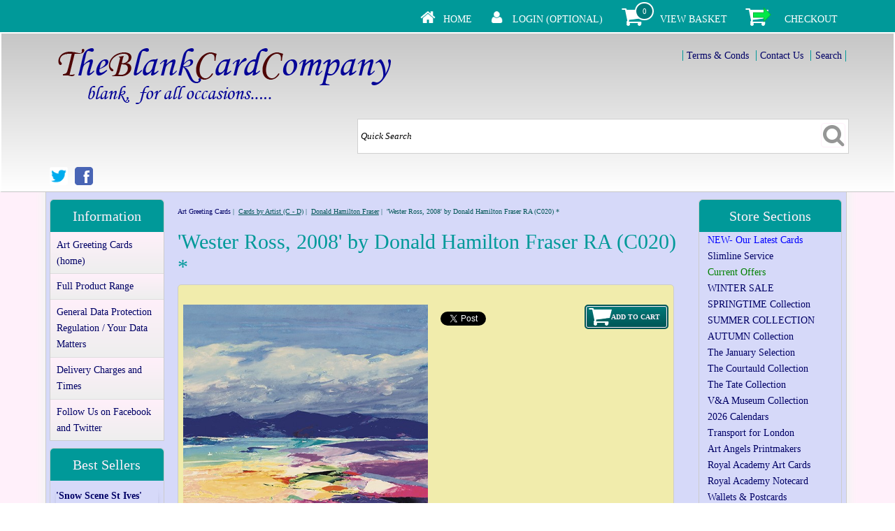

--- FILE ---
content_type: text/html
request_url: https://www.theblankcardcompany.co.uk/acatalog/-Wester-Ross--2008--by-Donald-Hamilton-Fraser--C020---NEW--13043.html
body_size: 10087
content:
<!doctype html>
<html>
<head>
<title>Wester Ross by Donald Hamilton Fraser</title>
  
   <meta http-equiv="Content-Type" content="text/html; charset=iso-8859-1" />
   <meta http-equiv="MSThemeCompatible" content="yes" />
   
	   <meta name="keywords" content="Art greeting cards, fine art cards, blank greeting cards, fine art prints, art angels, printmakers, eric ravilious, angie lewin, john knapp-fisher, cyril power" />
   
   
	   <meta name="description" content="The home of wonderful blank art greeting cards, fine art prints and art gifts.  Select cards by artist or by subject.  Our selection includes some of the finest artists from the twentieth century including Eric Ravilious, Paul Nash, Cyril Power and Sybil Andrews as well as contemporary artists including printmakers such as Angie Lewin, Mark Hearld, Emily Sutton, Paul Catherall and Paul Cleden.  We are proud of the range available online and in the gallery." />
   
   
   



	<link rel="canonical" href="https://www.theblankcardcompany.co.uk/acatalog/-Wester-Ross--2008--by-Donald-Hamilton-Fraser--C020---NEW--13043.html">


	<meta property="og:url" content="https://www.theblankcardcompany.co.uk/acatalog/-Wester-Ross--2008--by-Donald-Hamilton-Fraser--C020---NEW--13043.html" />
	
	
	
	<meta property="og:type" content="product" />
	<meta property="og:title" content="'Wester Ross, 2008' by Donald Hamilton Fraser RA (C020) *" />
	<meta property="og:description" content="
Greeting card reproduced from a detail of an original painting by Donald Hamilton Fraser.  150x 150mm with white paper envelope.  Published by Art Press.  Recycled and/or ethical sustainable approved materials.



" />
	<meta property="og:image" content="https://www.theblankcardcompany.co.uk/acatalog/Wester-Ross-by-Donald-Hamilton-Fraser.jpg" />
	
	
	
	

<!--[sd.hide]


   
      <Actinic:BASEHREF VALUE="https://www.theblankcardcompany.co.uk/acatalog/" FORCED=0 />
   
   

[sd.hide]-->


<link href="actinic.css" rel="stylesheet" type="text/css">


	<!--[if IE]><link rel="shortcut icon" href="https://www.theblankcardcompany.co.uk/acatalog/favicon.ico"><![endif]-->
	<link rel="shortcut icon" href="https://www.theblankcardcompany.co.uk/acatalog/favicon.ico">
	<link rel="icon" href="https://www.theblankcardcompany.co.uk/acatalog/favicon.ico">


	<meta name="viewport" content="width=device-width, initial-scale=1, maximum-scale=1, user-scalable=0"/>


	


	<script type="text/javascript" src="jquery-3.5.1.js?DAYNO=YJZB"></script>
	<script type="text/javascript" src="jquery.bxslider.js?DAYNO=YJZB"></script>
	<script type="text/javascript" src="jquery.validate.js?DAYNO=YJZB"></script>

	
	<link href="jquery.bxslider.css" rel="stylesheet" type="text/css" />
	
	<script type="text/javascript" src="actiniccore.js?DAYNO=YJZB"></script><script type="text/javascript" src="actinicextras.js?DAYNO=YJZB"></script><script type="text/javascript" src="actinicsearch.js?DAYNO=YJZB"></script><script type="text/javascript" src="responsive.js?DAYNO=YJZB"></script><script type="text/javascript" src="recentproductssupport.js?DAYNO=YJZB"></script><script type="text/javascript" src="dynamic.js?DAYNO=YJZB"></script>	
   <script type="text/javascript">
		$(document).ready(function() {
			SD.Responsive.CallFunctions();
			
			
								
		});
	</script>
   

	
      
   

   <!-- Placeholder of cookie checking javascript code. Do not remove it! -->
   <!--[sd.hide]
   <Actinic:COOKIECHECK />
   [sd.hide]-->

   <script type="text/javascript">
      <!--
            
      var pg_nSectionImageMaxWidth = parseInt("0300", 10);
	  var pg_nProductImageMaxWidth = parseInt("0350", 10);
      
		var pg_sSearchScript = "https://www.theblankcardcompany.co.uk/cgi-bin/ss000001.pl";
		var pg_sCustomerAccountsCGIURL = 'https://www.theblankcardcompany.co.uk/cgi-bin/bb000001.pl';
		var pg_sCheckoutURL = "https://www.theblankcardcompany.co.uk/cgi-bin/os000001.pl";
		
		var pg_bEnableFilterCount = parseInt("01", 10);
		var pg_sDefaultSortOrder = "1_3_4_0";
		var pg_sSortOrdersPrependedToProdRefs = "2,4,6,7,8";
		var pg_sSearchValidWordCharacters = 'abcdefghijklmnopqrstuvwxyzABCDEFGHIJKLMNOPQRSTUVWXYZ\'0123456789ŠŒŽšœžŸÀÁÂÃÄÅÆÇÈÉÊËÌÍÎÏÐÑÒÓÔÕÖØÙÚÛÜÝÞßàáâãäåæçèéêëìíîïðñòóôõöøùúûüýþÿ-';
		
		
      saveReferrer();
      // -->
   </script>

	
	
	
	
	
	
	
			
		<script language="javascript" type="text/javascript">
		var nAssocProdRefSID = 	'' ? 50 : 0;
		function displayStock()
			{
			var sProdRefs = "";
			var sStockList = "";
			
			
			
				getProductStock('https://www.theblankcardcompany.co.uk/cgi-bin/st000001.pl', '13043', sStockList, '');
			
			}

		AttachEvent(window, "load", displayStock);
		</script>
	
		<script type="text/javascript">
			AttachEvent(window, "load", ShowBackLink);
		</script>
	
	
	
	<script type="text/javascript">
		var g_oConfig = {"bTaxIncl":0,"arrCurrs":[{"sSym": "&#163;","nDecs": 2,"nThous": 3,"sDecSep": ".","sThouSep": ",","sRate": "1"}],"bEstimateChoicePrices":0};
		
	</script>
	
		<script type="text/javascript">
	var g_sUndeterminedPrice = '<span class="actrequiredcolor">Your price will depend on your choices below</span>';
	
	AttachEvent(window, "load", function(){OnProdLoad();});
	
	
	
</script>
	
		
	
		





<script type="text/javascript">
var g_bPageUnloading = false;
window.addEventListener("pagehide", function(event) {
	g_bPageUnloading = true;
	console.info('SendCardToken: Navigating away');
});
</script>


<meta name="google-site-verification" content="eH2iFlHqE5kcBsWb5Qa8yeG7AXRhz03c3LjJGdOsvDg" />


</head>

<body onload="PreloadImages();">
<div class="paymentOverlay">
	<span class="paymentOverlayMessage" id="idPaymentOverlayMessage"></span>
</div>


	
		
		<div id="fb-root"></div>
		
		<script>
		(function(w, d, s) {
			function goSocial(){
			setTimeout(
			function ()
				{
				var js, fjs = d.getElementsByTagName(s)[0], load = function(url, id) {
				if (d.getElementById(id)) {return;}
				js = d.createElement(s); js.src = url; js.id = id;
				fjs.parentNode.insertBefore(js, fjs);
				};
				load('https://connect.facebook.net/en_GB/all.js#xfbml=1', 'facebook-jssdk');
				
				
				load('https://platform.twitter.com/widgets.js', 'twitter-wjs');
				},
			1000);
			}
			if (w.addEventListener) { w.addEventListener("load", goSocial, false); }
			else if (w.attachEvent) { w.attachEvent("onload",goSocial); }
		}(window, document, 'script'));
		</script>
		
	



	<div id="wrapper">
		
		<div class="subHeader">
	<span class='housekeeping'><ol class="infoPagesSecondaryBar">
	<li>
		<a href="../index.html"><img src="homepage-icon.png" /></a>
		<span><a href="../index.html">Home</a></span>
	</li>
	<Actinic:NOTINB2B>
		<li>
			<a href="https://www.theblankcardcompany.co.uk/cgi-bin/ss000001.pl?ACTION=LOGIN" onclick="AppendParentSection(this)"><img src="my-account.png" /></a>
			<span><a href="https://www.theblankcardcompany.co.uk/cgi-bin/ss000001.pl?ACTION=LOGIN" onclick="AppendParentSection(this)">Login (Optional)</a></span>
		</li>
	</Actinic:NOTINB2B>
	
		
	
		<li>
			<a href="https://www.theblankcardcompany.co.uk/cgi-bin/ca000001.pl?ACTION=SHOWCART" onclick="AppendParentSection(this)"><img class="shoppingCart" src="cart-icon.png" /></a>
			<div class="itemNumber">
			</div>
				<script language="javascript" type="text/javascript">
					<!--
					$('div.itemNumber').html(getCartItem(3));
					// -->
				</script>			
			<span><a href="https://www.theblankcardcompany.co.uk/cgi-bin/ca000001.pl?ACTION=SHOWCART" onclick="AppendParentSection(this)">View Basket</a></span>
		</li>
	
	<li>
		<a href="https://www.theblankcardcompany.co.uk/cgi-bin/os000001.pl?ACTION=Start" onclick="AppendParentSection(this)"><img class="shoppingCart" src="checkout-icon.png" /></a>
		<span><a href="https://www.theblankcardcompany.co.uk/cgi-bin/os000001.pl?ACTION=Start" onclick="AppendParentSection(this)">Checkout</a></span>
	</li>
</ol></span>
	
</div>
		
		
		
    	<div class="header-area">
    	  	<div class="headerContent">
	<!-- Company Logo -->
	<div class='logo'>			
			
				<span class='set-left'>
<a href="../index.html">

<img
	src="The-Blank-Card-Company-Logo.png"
	width="500"
	height="102"
	border="0"
	alt="Art Greeting Cards"
	title="The Blank Card Company Art Greeting Cards"
	class="logoimage" />

</a>
</span>
			</div>
	<!-- Logo end -->

	

	
	<!-- Info Links if position = "Top" -->
		<div class="header-element infoLinks">
			<span class='housekeeping'><ol class="infoPagesSecondaryBar">
	<li><a href="info.html">Terms & Conds</a></li>
	
	<li><a href="https://www.theblankcardcompany.co.uk/cgi-bin/mf000001.pl?ACTION=SHOWFORM">Contact Us</a></li>
	<li><a href="search.html">Search</a></li>
</ol></span>
		</div>
	<!-- Info Links end -->
	

	
	<!-- Search Bar if position = "Top" -->
		<div class="quick-search">
<form name="simplesearch" method="get" action="https://www.theblankcardcompany.co.uk/cgi-bin/ss000001.pl">

	

	<input type="hidden" name="page" value="search" />
	<input type="text" name="SS" size="18" value="Quick Search" onfocus="this.value='';" class="quick-search-text" />&nbsp;
	<input type="hidden" name="PR" value="-1" />
	<input type="hidden" name="TB" value="O" />
	<span class="button-wrapper quick-search-button-wrapper">
		<input class="button quick-search-button" type="submit" name="ACTION" value="Go!" />
	</span>

</form>
</div>
	<!-- Search Bar end -->
	

	

	
		<!-- Social media badges if position = "Header" -->
		<div class="social-badges">
	
		<a href="https://twitter.com/blankcards" target="new_window"><img src="twitter-26.png"/></a>
	
	
		<a href="https://www.facebook.com/The-Blank-Card-Company-113367455344809/" target="new_window"><img src="facebook-26.png"/></a>
	
	
	
	
</div>
	

	

	<p class="headerText">
   
</p>
</div>
       </div>
       <div class="navigation-bar">
			  
			  
				<div class="nav">
					<div class="miniNav"> 
	
	
	
</div>
							
		
		
				</div>
        </div>
        <div class="bulk-area">
            <div id="left-area">
                
                <div class="content-area content-minus-two">
						
	<!-- When logged in, this gives the company name, username and a login link -->
	<p><Actinic:NOWSERVING/><Actinic:CURRACCOUNT/><Actinic:MYACCOUNT/><Actinic:LOGOUT_SIMPLE/></p>

                	<div id="idBreadcrumbsTop" class="breadcrumb-top">
	<p class="text_breadcrumbs">

  <a href="https://www.theblankcardcompany.co.uk/cgi-bin/ss000001.pl?SECTIONID=index.html&amp;NOLOGIN=1" class="ajs-bc-home" target="_self">Art Greeting Cards</a>&nbsp;|&nbsp;
<a href="Cards-by-Artist--C-D-.html" target="_self" class="link_breadcrumbs">Cards by Artist &#40;C &#45; D&#41;</a>&nbsp;|&nbsp;
<a href="Donald-Hamilton-Fraser.html" target="_self" class="link_breadcrumbs">Donald Hamilton Fraser</a>&nbsp;|&nbsp;

	&#39;Wester Ross&#44; 2008&#39; by Donald Hamilton Fraser RA &#40;C020&#41; &#42;

</p>
</div>
<h1>&#39;Wester Ross&#44; 2008&#39; by Donald Hamilton Fraser RA &#40;C020&#41; &#42;</h1>
<div id="product-page-body">
	



      <form method="post" action="https://www.theblankcardcompany.co.uk/cgi-bin/ca000001.pl"> 
         <input type="hidden" name="SID" value="50" />
         <input type="hidden" name="PAGE" value="PRODUCT" />
			
			
				 <input type="hidden" name="PAGEFILENAME" value="-Wester-Ross--2008--by-Donald-Hamilton-Fraser--C020---NEW--13043.html" />
			      
         <Actinic:SECTION BLOB='A00050.cat'/>
         


	<div class="product_list">
		<div class="image_product">
         




   <img style="max-width: 350px;" src="Wester-Ross-by-Donald-Hamilton-Fraser.jpg"
      border="0"
      title="'Wester Ross, 2008' by Donald Hamilton Fraser RA (C020) *"
      alt="'Wester Ross, 2008' by Donald Hamilton Fraser RA (C020) *" />







	
</div>
			<div>
         <div style="float: right;">
       	
				
				<span id="RemoveIfOutOfStock_ATC_13043" class="ActinicRTS" >

<!-- This code is used when the cart button is visible to all customers -->
<span class="button-wrapper cart-button-wrapper"><input value="Add To Cart" name="_13043" type="submit" class="button cart-button" onclick="return ValidateChoices(&#34;13043&#34;);"/></span>
 


</span>		
				
				
			
			</div>
         
         
         <a name="a13043"></a>
         
         	<div class="share-buttons">
	
	<a href="https://twitter.com/share" 
		class="twitter-share-button"
		data-text=""
		
		data-via="blankcards"
		data-lang="en"
		data-dnt="true"
		data-count="none">Tweet
	</a>
 
	
	
		<div class="fb-like"
			data-href="https://www.theblankcardcompany.co.uk/acatalog/-Wester-Ross--2008--by-Donald-Hamilton-Fraser--C020---NEW--13043.html"
			 
			data-layout="button"
			data-share="true"
			data-action="like">
		</div>
	
 
</div>
         
			<h3 class="product">
			
			         
			&#39;Wester Ross&#44; 2008&#39; by Donald Hamilton Fraser RA &#40;C020&#41; &#42;
			
			</h3>
         
			
         
					     <!-- The code below is automatically enabled/disabled by js depending on RTS -->
<strong><span class="actrequired"><span id="EnableIfOutOfStock_13043" class="ActinicRTS" style="visibility: hidden; display: none;" data-message="OUT OF STOCK">
</span></span></strong>


	<span id="EnableIfInStock_13043" class="ActinicRTS" >
          In stock
	</span>	


			<h3 class="product_price">
         
				<Actinic:PRICES PROD_REF="13043" RETAIL_PRICE_PROMPT="Price:">
            <div id="id13043StaticPrice" style="display: inline"><span class="product-price">


	
	
	Price:
	
	
	
	
	
	£3.25
	
	

</span></div>
            </Actinic:PRICES>		
		
			

         
         
         
         </h3>
       
		
		
		<!-- This code is used when the quantity box is visible to all customers -->
		<p>
		<span class="actrequired">Quantity:</span>		<input type="text" name="Q_13043" size="4" value="1" class="form_input_general" />
		</p>
		 
		 
			
			
         		
	<div id="idVars13043">
		
		
	</div>
      </div>  
			<p>
         <Actinic:CartError ProdRef="13043"/>         
			<br />Greeting card reproduced from a detail of an original painting by Donald Hamilton Fraser&#46;  150x 150mm with white paper envelope&#46;  Published by Art Press&#46;  Recycled and&#47;or ethical sustainable approved materials&#46;<br /><br /><br /><br />
			<div class="product-links">




	
	
   



</div>
         
               
            <br />
         
         
         
         
         
         
         



         
         

         
<div class="feefoproductlogo">
	
</div>





         


         </p>
	</div>


      </form>


</div>

<br/>
<div id="idBreadcrumbsBottom" class="breadcrumb-bottom">
	<p class="text_breadcrumbs">

  <a href="https://www.theblankcardcompany.co.uk/cgi-bin/ss000001.pl?SECTIONID=index.html&amp;NOLOGIN=1" class="ajs-bc-home" target="_self">Art Greeting Cards</a>&nbsp;|&nbsp;
<a href="Cards-by-Artist--C-D-.html" target="_self" class="link_breadcrumbs">Cards by Artist &#40;C &#45; D&#41;</a>&nbsp;|&nbsp;
<a href="Donald-Hamilton-Fraser.html" target="_self" class="link_breadcrumbs">Donald Hamilton Fraser</a>&nbsp;|&nbsp;

	&#39;Wester Ross&#44; 2008&#39; by Donald Hamilton Fraser RA &#40;C020&#41; &#42;

</p>
</div>
                	
						
						
<div class="feefositelogo">
	
</div>


						
						<br clear="all" />
                </div>
					  
                 
						 <div id="left-sidebar">
							  <div class="sidebar">
		

		

		

		
			
			
			
				<div id="information" class="sidebar-element" style="display:block;">
					<h3>Information</h3>
					<div class="side-menu">
						<div class="page-list"><p><a href="../index.html" >Art Greeting Cards (home)</a></p><p><a href="Full-Product-Range.html" >Full Product Range</a></p><p><a href="General-Data-Protection-Regulation.html" >General Data Protection Regulation / Your Data Matters</a></p><p><a href="Delivery-Charges-and-Times.html" >Delivery Charges and Times</a></p><p><a href="Follow-Us.html" >Follow Us on Facebook and Twitter</a></p></div>
					</div>
				</div>
			
		

		
			<div id="bestSellerLeft" class="sidebar-element" style="display:block;">
				<div class="marketing-list">
	<h2>Best Sellers</h2><div class="marketing-list-entry navigateOnClick">	<p><a href="https://www.theblankcardcompany.co.uk/cgi-bin/ss000001.pl?PRODREF=20841&amp;NOLOGIN=1">&#39;Snow Scene St Ives&#39; 1947 by Wilhelmina Barns&#45;Graham 1912&#45;2004 &#40;A165w&#41; <span style='color: #ff0000;'>NEW</span></a></p>
	
		<p class="product-image">
			<a href="https://www.theblankcardcompany.co.uk/cgi-bin/ss000001.pl?PRODREF=20841&amp;NOLOGIN=1">
				<img src="Wilhelmina-Barns-Graham-Snow-Scene-St-Ives.jpg" width="75" alt="'Snow Scene St Ives' 1947 by Wilhelmina Barns-Graham 1912-2004 (A165w) NEW" title="'Snow Scene St Ives' 1947 by Wilhelmina Barns-Graham 1912-2004 (A165w) NEW" />
			</a>
		</p>
	
	<p class="product-price">
      <Actinic:PRICES PROD_REF="20841" RETAIL_PRICE_PROMPT="Price:">
         <span class="product-price">



	£2.75
	
	
	
	

</span>
      </Actinic:PRICES>
	</p></div><div class="marketing-list-entry navigateOnClick">	<p><a href="https://www.theblankcardcompany.co.uk/cgi-bin/ss000001.pl?PRODREF=20477&amp;NOLOGIN=1">William Morris &#38; Friends 2026 Calendar&#44; Museum and Galleries &#40;CAL08&#41; <span style='color: #ff00ff;'>Click image for calendar details</span> <span style='color: #ff0000;'>50&#37; off marked price</span></a></p>
	
		<p class="product-image">
			<a href="https://www.theblankcardcompany.co.uk/cgi-bin/ss000001.pl?PRODREF=20477&amp;NOLOGIN=1">
				<img src="William-Morris-and-Friends-2026-Calendar-front.jpg" width="75" alt="William Morris & Friends 2026 Calendar, Museum and Galleries (CAL08) Click image for calendar details 50% off marked price" title="William Morris & Friends 2026 Calendar, Museum and Galleries (CAL08) Click image for calendar details 50% off marked price" />
			</a>
		</p>
	
	<p class="product-price">
      <Actinic:PRICES PROD_REF="20477" RETAIL_PRICE_PROMPT="Price:">
         <span class="product-price">



	£11.00
	
	
	
	

</span>
      </Actinic:PRICES>
	</p></div><div class="marketing-list-entry navigateOnClick">	<p><a href="https://www.theblankcardcompany.co.uk/cgi-bin/ss000001.pl?PRODREF=20853&amp;NOLOGIN=1">&#39;Deer at the Wood&#39;s Edge&#39; by Mark Hearld &#40;A198w&#41; <span style='color: #ff0000;'>NEW</span> </a></p>
	
		<p class="product-image">
			<a href="https://www.theblankcardcompany.co.uk/cgi-bin/ss000001.pl?PRODREF=20853&amp;NOLOGIN=1">
				<img src="MH3302X-Mark-Hearld-Deer-at-the-Wood-s-Edge.jpg" width="75" alt="'Deer at the Wood's Edge' by Mark Hearld (A198w) NEW " title="'Deer at the Wood's Edge' by Mark Hearld (A198w) NEW " />
			</a>
		</p>
	
	<p class="product-price">
      <Actinic:PRICES PROD_REF="20853" RETAIL_PRICE_PROMPT="Price:">
         <span class="product-price">



	£2.75
	
	
	
	

</span>
      </Actinic:PRICES>
	</p></div><div class="marketing-list-entry navigateOnClick">	<p><a href="https://www.theblankcardcompany.co.uk/cgi-bin/ss000001.pl?PRODREF=20467&amp;NOLOGIN=1">Classic Art Wall Calendar 2026 &#40;CAL09&#41; <span style='color: #ff00ff;'>Click image for calendar details</span> <span style='color: #ff0000;'>50&#37; off marked price</span></a></p>
	
		<p class="product-image">
			<a href="https://www.theblankcardcompany.co.uk/cgi-bin/ss000001.pl?PRODREF=20467&amp;NOLOGIN=1">
				<img src="Classic-Art-Calendar-2026-front.jpg" width="75" alt="Classic Art Wall Calendar 2026 (CAL09) Click image for calendar details 50% off marked price" title="Classic Art Wall Calendar 2026 (CAL09) Click image for calendar details 50% off marked price" />
			</a>
		</p>
	
	<p class="product-price">
      <Actinic:PRICES PROD_REF="20467" RETAIL_PRICE_PROMPT="Price:">
         <span class="product-price">



	£11.00
	
	
	
	

</span>
      </Actinic:PRICES>
	</p></div><div class="marketing-list-entry navigateOnClick">	<p><a href="https://www.theblankcardcompany.co.uk/cgi-bin/ss000001.pl?PRODREF=20840&amp;NOLOGIN=1">&#39;Snowfall&#39; c1944 by Tristram Hillier 1905&#45;83 &#40;A106w&#41; <span style='color: #ff0000;'>NEW</span></a></p>
	
		<p class="product-image">
			<a href="https://www.theblankcardcompany.co.uk/cgi-bin/ss000001.pl?PRODREF=20840&amp;NOLOGIN=1">
				<img src="Tristram-Paul-Hillier-Snowfall.jpg" width="75" alt="'Snowfall' c1944 by Tristram Hillier 1905-83 (A106w) NEW" title="'Snowfall' c1944 by Tristram Hillier 1905-83 (A106w) NEW" />
			</a>
		</p>
	
	<p class="product-price">
      <Actinic:PRICES PROD_REF="20840" RETAIL_PRICE_PROMPT="Price:">
         <span class="product-price">



	£2.75
	
	
	
	

</span>
      </Actinic:PRICES>
	</p></div><div class="marketing-list-entry navigateOnClick">	<p><a href="https://www.theblankcardcompany.co.uk/cgi-bin/ss000001.pl?PRODREF=20795&amp;NOLOGIN=1">Edwin La Dell ARA &#39;Skaters at the Rockefeller Centre&#39; &#40;CX07&#41; g3 &#40;10 card wallet&#41; <span style='color: #ff0000;'>NEW</span> </a></p>
	
		<p class="product-image">
			<a href="https://www.theblankcardcompany.co.uk/cgi-bin/ss000001.pl?PRODREF=20795&amp;NOLOGIN=1">
				<img src="wRX306.jpeg" width="75" alt="Edwin La Dell ARA 'Skaters at the Rockefeller Centre' (CX07) g3 (10 card wallet) NEW " title="Edwin La Dell ARA 'Skaters at the Rockefeller Centre' (CX07) g3 (10 card wallet) NEW " />
			</a>
		</p>
	
	<p class="product-price">
      <Actinic:PRICES PROD_REF="20795" RETAIL_PRICE_PROMPT="Price:">
         <span class="product-price">



	£9.95
	
	
	
	

</span>
      </Actinic:PRICES>
	</p></div><div class="marketing-list-entry navigateOnClick">	<p><a href="https://www.theblankcardcompany.co.uk/cgi-bin/ss000001.pl?PRODREF=20851&amp;NOLOGIN=1">&#39;Winter Longtail&#39; by Robert Gillmor &#40;A196w&#41; <span style='color: #ff0000;'>NEW</span> </a></p>
	
		<p class="product-image">
			<a href="https://www.theblankcardcompany.co.uk/cgi-bin/ss000001.pl?PRODREF=20851&amp;NOLOGIN=1">
				<img src="RG3306X-Robert-Gillmor-Winter-Longtail.jpg" width="75" alt="'Winter Longtail' by Robert Gillmor (A196w) NEW " title="'Winter Longtail' by Robert Gillmor (A196w) NEW " />
			</a>
		</p>
	
	<p class="product-price">
      <Actinic:PRICES PROD_REF="20851" RETAIL_PRICE_PROMPT="Price:">
         <span class="product-price">



	£2.75
	
	
	
	

</span>
      </Actinic:PRICES>
	</p></div><div class="marketing-list-entry navigateOnClick">	<p><a href="https://www.theblankcardcompany.co.uk/cgi-bin/ss000001.pl?PRODREF=20504&amp;NOLOGIN=1">Angela Harding Advent Calendar &#39;Whippet Wonderland&#39; &#40;ADCAL11&#41; &#40;AC32&#41;</a></p>
	
		<p class="product-image">
			<a href="https://www.theblankcardcompany.co.uk/cgi-bin/ss000001.pl?PRODREF=20504&amp;NOLOGIN=1">
				<img src="AC32d.jpg" width="75" alt="Angela Harding Advent Calendar 'Whippet Wonderland' (ADCAL11) (AC32)" title="Angela Harding Advent Calendar 'Whippet Wonderland' (ADCAL11) (AC32)" />
			</a>
		</p>
	
	<p class="product-price">
      <Actinic:PRICES PROD_REF="20504" RETAIL_PRICE_PROMPT="Price:">
         <span class="product-price">



	£11.95
	
	
	
	

</span>
      </Actinic:PRICES>
	</p></div><div class="marketing-list-entry navigateOnClick">	<p><a href="https://www.theblankcardcompany.co.uk/cgi-bin/ss000001.pl?PRODREF=20817&amp;NOLOGIN=1">&#39;Snow in the Morning&#39; by Nicholas Heley Hutchinson <span style='color: #ff0000;'>NEW</span> &#40;6 card pack&#41; &#40;BX05&#41; g2 Christmas </a></p>
	
		<p class="product-image">
			<a href="https://www.theblankcardcompany.co.uk/cgi-bin/ss000001.pl?PRODREF=20817&amp;NOLOGIN=1">
				<img src="xmas63.jpg" width="75" alt="'Snow in the Morning' by Nicholas Heley Hutchinson NEW (6 card pack) (BX05) g2 Christmas " title="'Snow in the Morning' by Nicholas Heley Hutchinson NEW (6 card pack) (BX05) g2 Christmas " />
			</a>
		</p>
	
	<p class="product-price">
      <Actinic:PRICES PROD_REF="20817" RETAIL_PRICE_PROMPT="Price:">
         <span class="product-price">



	£7.95
	
	
	
	

</span>
      </Actinic:PRICES>
	</p></div><div class="marketing-list-entry navigateOnClick">	<p><a href="https://www.theblankcardcompany.co.uk/cgi-bin/ss000001.pl?PRODREF=20811&amp;NOLOGIN=1">&#39;Winter Kingfisher&#39; by Liane Payne &#40;8 pack&#41; &#40;VX03&#41; <em>&#40;message inside&#41;</em> </em> <span style='color: #ff0000;'>NEW</span></a></p>
	
		<p class="product-image">
			<a href="https://www.theblankcardcompany.co.uk/cgi-bin/ss000001.pl?PRODREF=20811&amp;NOLOGIN=1">
				<img src="Winter-Kingfisher.jpg" width="75" alt="'Winter Kingfisher' by Liane Payne (8 pack) (VX03) (message inside)  NEW" title="'Winter Kingfisher' by Liane Payne (8 pack) (VX03) (message inside)  NEW" />
			</a>
		</p>
	
	<p class="product-price">
      <Actinic:PRICES PROD_REF="20811" RETAIL_PRICE_PROMPT="Price:">
         <span class="product-price">



	£5.95
	
	
	
	

</span>
      </Actinic:PRICES>
	</p></div></div>
			</div>
		

		

		

	</div>
						 </div>
                

            </div>
            
				<div id="right-sidebar">
            		<div class="sidebar">
		

		

		
			
			
				<div class="sidebar-element">
					<h3>Store Sections</h3>
					<div class="side-menu">
						<div class="section-list"><p>
<a href="New-Cards--p1.html" class="product_section">
   <span style='color: #0000ff;'>NEW&#45; Our Latest Cards</span>
</a>	
</p><p>
<a href="Lockdown-Service.html" class="product_section">
   Slimline Service
</a>	
</p><p>
<a href="Web-Promotions.html" class="product_section">
   <span style='color: #008000;'>Current Offers</span>
</a>	
</p><p>
<a href="Christmas-Cards.html" class="product_section">
   WINTER SALE
</a>	
</p><p>
<a href="SPRING-WATCH-p1.html" class="product_section">
   SPRINGTIME Collection
</a>	
</p><p>
<a href="SUMMER-COLLECTION-p1.html" class="product_section">
   SUMMER COLLECTION
</a>	
</p><p>
<a href="AUTUMNWATCH-p1.html" class="product_section">
   AUTUMN Collection
</a>	
</p><p>
<a href="The-Monthly-Selection-p1.html" class="product_section">
   The January Selection
</a>	
</p><p>
<a href="The-Courtauld-Collection-p1.html" class="product_section">
   The Courtauld Collection
</a>	
</p><p>
<a href="The-Tate-Collection-p1.html" class="product_section">
   The Tate Collection
</a>	
</p><p>
<a href="Vicoria-and-Albert--p1.html" class="product_section">
   V&#38;A Museum Collection
</a>	
</p><p>
<a href="2025-Calendars.html" class="product_section">
   2026 Calendars
</a>	
</p><p>
<a href="Transport-for-London----p1.html" class="product_section">
   Transport for London 
</a>	
</p><p>
<a href="Art-Angels-Printmakers-Cards.html" class="product_section">
   Art Angels Printmakers
</a>	
</p><p>
<a href="Royal-Academy.html" class="product_section">
   Royal Academy Art Cards
</a>	
</p><p>
<a href="Royal-Academy-Notecard-Wallets-p1.html" class="product_section">
   Royal Academy Notecard Wallets &#38; Postcards
</a>	
</p><p>
<a href="Winter___Christmas_Printmakers-p1.html" class="product_section">
   Winter Printmakers
</a>	
</p><p>
<a href="Our-Winter-Printmakers-Selection-p1.html" class="product_section">
   Winter Printmakers Favourites
</a>	
</p><p>
<a href="Winter-Die-Cut-and-Pop-Out-Cards-p1.html" class="product_section">
   Winter Die&#45;Cut and Pop&#45;Out
</a>	
</p><p>
<a href="Advent-Calenders-p1.html" class="product_section">
   Advent Calendars
</a>	
</p><p>
<a href="Printmakers-Notelets-p1.html" class="product_section">
   Printmakers Notelets
</a>	
</p><p>
<a href="Canns-Down-Press.html" class="product_section">
   Canns Down Press
</a>	
</p><p>
<a href="Dry-Red-Press-p1.html" class="product_section">
   Dry Red Press
</a>	
</p><p>
<a href="3D-Die-cut-Printmakers-Range-p1.html" class="product_section">
   Die&#45;Cut Card Collection
</a>	
</p><p>
<a href="SUMMER-SALE---JULY-2020.html" class="product_section">
   <span style='color: #ff0000;'>ART CARD SALE</span>
</a>	
</p><p>
<a href="Occasion-Cards.html" class="product_section">
   OCCASION CARDS
</a>	
</p><p>
<a href="Art-Card-of-the-Day.html" class="product_section">
   Art Card of the Day
</a>	
</p><p>
<a href="Cards-by-Artist--A-C-.html" class="product_section">
   Cards by Artist &#40;A &#45; B&#41;
</a>	
</p><p>
<a href="Cards-by-Artist--C-D-.html" class="product_section">
   Cards by Artist &#40;C &#45; D&#41;
</a>	
</p><p>
<a href="Cards-by-Artist--E-F-.html" class="product_section">
   Cards by Artist &#40;E &#45; F&#41;
</a>	
</p><p>
<a href="Cards-by-Artist--G-H-.html" class="product_section">
   Cards by Artist &#40;G &#45; H&#41;
</a>	
</p><p>
<a href="Cards-by-Artist--I-J-.html" class="product_section">
   Cards by Artist &#40;I &#45; J&#41;
</a>	
</p><p>
<a href="Cards-by-Artist--K-L-.html" class="product_section">
   Cards by Artist &#40;K &#45; L&#41;
</a>	
</p><p>
<a href="Cards-by-Artist--M-N-.html" class="product_section">
   Cards by Artist &#40;M &#45; N&#41;
</a>	
</p><p>
<a href="Cards-by-Artist--O-P-.html" class="product_section">
   Cards by Artist &#40;O &#45; P&#41;
</a>	
</p><p>
<a href="Cards-by-Artist--Q-R-.html" class="product_section">
   Cards by Artist &#40;Q &#45; R&#41;
</a>	
</p><p>
<a href="Cards-by-Artist--S-T-.html" class="product_section">
   Cards by Artist &#40;S &#45; T&#41;
</a>	
</p><p>
<a href="Cards-by-Artist--U-Z-.html" class="product_section">
   Cards by Artist &#40;U &#45; Z&#41;
</a>	
</p><p>
<a href="Micsellaneous-Artists-p1.html" class="product_section">
   Miscellaneous Artists
</a>	
</p><p>
<a href="Scottish-Artists.html" class="product_section">
   Scottish Artists Cards
</a>	
</p><p>
<a href="Green-Lili.html" class="product_section">
   Green Lili
</a>	
</p><p>
<a href="Vintage-Flowers.html" class="product_section">
   Vintage Flowers
</a>	
</p><p>
<a href="Inaluxe.html" class="product_section">
   Inaluxe 
</a>	
</p><p>
<a href="Our-Print-Selection-Prints-.html" class="product_section">
   <span style='color: #0000ff;'>Our Print Selection</span>
</a>	
</p><p>
<a href="Postcards.html" class="product_section">
   Postcards
</a>	
</p><p>
<a href="Abstract-p1.html" class="product_section">
   Abstract
</a>	
</p><p>
<a href="Birds-p1.html" class="product_section">
   Birds &#45; General
</a>	
</p><p>
<a href="Birds---Owls-p1.html" class="product_section">
   Birds &#45; Owls
</a>	
</p><p>
<a href="Birds---Swans--Geese-and-Ducks-p1.html" class="product_section">
   Birds &#45; Swans&#44; Geese &#38; Ducks
</a>	
</p><p>
<a href="Birds---Waders-p1.html" class="product_section">
   Birds &#45; Waders
</a>	
</p><p>
<a href="Boats___Water-p1.html" class="product_section">
   Boats &#38; Water
</a>	
</p><p>
<a href="Buildings___Architecture-p1.html" class="product_section">
   Buildings &#38; Architectural
</a>	
</p><p>
<a href="CATS-p1.html" class="product_section">
   Cats
</a>	
</p><p>
<a href="Cards_for_children-p1.html" class="product_section">
   Cards for Children
</a>	
</p><p>
<a href="CITYSCAPE-p1.html" class="product_section">
   Cityscape
</a>	
</p><p>
<a href="Cycling---Tour-de-France-p1.html" class="product_section">
   Cycling
</a>	
</p><p>
<a href="DOGS-p1.html" class="product_section">
   Dogs
</a>	
</p><p>
<a href="Figurative-p1.html" class="product_section">
   Figurative &#38; Social
</a>	
</p><p>
<a href="Floral-p1.html" class="product_section">
   Floral
</a>	
</p><p>
<a href="Food___Drink-p1.html" class="product_section">
   Food &#38; Drink
</a>	
</p><p>
<a href="Gardening-p1.html" class="product_section">
   Gardening
</a>	
</p><p>
<a href="Horses_and_Ponies-p1.html" class="product_section">
   Horses and Ponies
</a>	
</p><p>
<a href="Landscape-p1.html" class="product_section">
   Landscape
</a>	
</p><p>
<a href="Little_Creatures-p1.html" class="product_section">
   Little Creatures
</a>	
</p><p>
<a href="Love-p1.html" class="product_section">
   Love &#38; Romance
</a>	
</p><p>
<a href="Music___Dance-p1.html" class="product_section">
   Music &#38; Dance
</a>	
</p><p>
<a href="New-Baby.html" class="product_section">
   New Baby
</a>	
</p><p>
<a href="New_Home-p1.html" class="product_section">
   New Home
</a>	
</p><p>
<a href="Other-Farm-Animals-and-agricullure-p1.html" class="product_section">
   On the Farm &#45; General
</a>	
</p><p>
<a href="Sheep-p1.html" class="product_section">
   On the Farm &#45; Sheep
</a>	
</p><p>
<a href="Pigs.html" class="product_section">
   On the Farm &#45; Pigs
</a>	
</p><p>
<a href="Retirement.html" class="product_section">
   Retirement
</a>	
</p><p>
<a href="Seascape-p1.html" class="product_section">
   Seascape
</a>	
</p><p>
<a href="SPORT__Our_Top_10_-p1.html" class="product_section">
   Sport
</a>	
</p><p>
<a href="Still_Life-p1.html" class="product_section">
   Still Life
</a>	
</p><p>
<a href="Transport-p1.html" class="product_section">
   Transport
</a>	
</p><p>
<a href="Wildlife-p1.html" class="product_section">
   Wildlife &#45; General
</a>	
</p><p>
<a href="Hares-Rabbits-p1.html" class="product_section">
   Wildlife &#45; Hares &#38; Rabbits
</a>	
</p><p>
<a href="Waterlife.html" class="product_section">
   Wildlife &#45; Water Creatures
</a>	
</p><p>
<a href="Valentine-s-Day.html" class="product_section">
   <span style='color: #ff00ff;'>Valentine&#39;s Day</span>
</a>	
</p><p>
<a href="Christmas-Packs--misc--p1.html" class="product_section">
   Packs &#40;Canns Down Press&#41;
</a>	
</p><p>
<a href="RA-Christmas.html" class="product_section">
   Royal Academy Xmas
</a>	
</p><p>
<a href="Winter-Printmakers-Notelets-p1.html" class="product_section">
   Winter Notelets
</a>	
</p><p>
<a href="Scottish-Artists-Christmas-p1.html" class="product_section">
   Scottish Artists Christmas
</a>	
</p><p>
<a href="Mark-Hearld-Christmas-p1.html" class="product_section">
   Mark Hearld Christmas
</a>	
</p><p>
<a href="V---A-Christmas.html" class="product_section">
   V&#38;A Christmas
</a>	
</p><p>
<a href="Christmas-Classics.html" class="product_section">
   Christmas Classics &#38; Traditional
</a>	
</p><p>
<a href="Christmas-Fayre-Collection.html" class="product_section">
   Christmas Fayre Collection
</a>	
</p><p>
<a href="Christmas-Blanks-p1.html" class="product_section">
   Winter Blanks
</a>	
</p><p>
<a href="Roger-La-Borde-Christmas.html" class="product_section">
   Roger la Borde Christmas
</a>	
</p><p>
<a href="Gift-Corner.html" class="product_section">
   Gift Corner
</a>	
</p></div>
					</div>
				</div>
			

			
		

		

		
	</div>
            </div>
            
        </div>
		<div class="footer-area">
			<div class="deepFooter">
	<div class="footerColLeft">
		<h3>Customer Services</h3>
		<ul>
			<li><a href="https://www.theblankcardcompany.co.uk/cgi-bin/mf000001.pl?ACTION=SHOWFORM">Contact Us</a></li>
			
		</ul>
		
	</div>
	<div class="footerColMid">
		<h3>Website Information</h3>
		<ul>
			<li><a href="info.html">Terms & Conds</a></li>
			<li><a href="sitemap.html">Site Map</a></li>
			<li><a href="info.html">Privacy &amp; Security Information</a></li>
			
		</ul>
	</div>
	<div class="footerColRight">
		<h3>How to get in touch with us</h3>
		<p><strong>Call us on</strong><br/><span class="verylarge"><a class="displayMobile" href="tel:07795 166119" rel="nofollow">07795 166119</a></span><span class="displayDesktop">07795 166119</span></p>
		<p>
		
		The Blank Card Company
					<br/>Unit 1,
					<br/>Lower Buckton Buildings,
					<br/>Leintwardine,
					<br/>Herefordshire,
					<br/>SY7 0JU, <br/>United Kingdom.
		</p>
	</div>
	
</div>
<div class="miniFooter">
	<p>
   
</p>

		
			
		
	<p>&copy; 2020 - 2026 The Blank Card Company
	<Actinic:EXTRAFOOTERTEXT/></p>

		

		
</div>
		</div>
       <br style="clear:both;" />
    </div>
	 
<script type="text/javascript">

	var g_sAJAXScriptURL = 'https://www.theblankcardcompany.co.uk/cgi-bin/aj000001.pl';


	AddAJAXBreadcrumbTrail('13043','&#39;Wester Ross&#44; 2008&#39; by Donald Hamilton Fraser RA &#40;C020&#41; &#42;');

	
AJAXCall();

</script>

    
<script type="text/javascript">
<!--
	var gaJsHost = (("https:" == document.location.protocol) ? "https://ssl." : "http://www.");
	document.write(unescape("%3Cscript src='" + gaJsHost + "google-analytics.com/ga.js' type='text/javascript'%3E%3C/script%3E"));
//-->
</script>
<script type="text/javascript">
<!--
	var pageTracker = _gat._getTracker("UA-42074592-1");
	pageTracker._initData();
	pageTracker._trackPageview();
//-->
</script>

</actinic:block> 
    
</body>
</html>

--- FILE ---
content_type: text/css
request_url: https://www.theblankcardcompany.co.uk/acatalog/actinic.css
body_size: 39810
content:
/* Pull in Core Styles */
/* begin general styles for all themes */

body {
	margin: 0px;
	padding: 0px;
	
	background-color:#fff0fa;
	
	
	font-family: Palatino Linotype, Book Antiqua, Palatino, serif;
	color: #000000;
	font-size: 11px;
	overscroll-behavior-y: none; /* Disables pull-to-refresh and overscroll glow effect.Still keeps swipe navigations. */
}

p, table, td, th {
	font-family: Palatino Linotype, Book Antiqua, Palatino, serif;
	font-size: 11px;
	font-style: normal;
	font-weight: normal;
	margin-top: 0px;
}

form {
	margin: 0px;
}

a:link {
	color: #000066;
	text-decoration: none;
}

a:visited {
	color: #000000;
	text-decoration: none;
}

a:hover {
	color: #000000;
	text-decoration: underline;
}

a:active {
	color: #000066;
	text-decoration: none;
}ul {
	list-style-type: square;
}

.embedded-map iframe {
	width: 100%;
}

.video-wrapper {
	position: relative;
	padding-bottom: 60%;
	padding-left: 0;
	padding-right: 0;
	margin: 0;
	height: 0;
	overflow: visible;
	clear:both;
 }

.video-wrapper iframe {
	float: left;
	position: absolute;
	top: 0;
	left: 0;
	width: 95%;
	height: 95%;
}
#product-page-body p.product-image {
	position: relative;
}
#product-page-body .product-image a[class^="PIN"] {
	position: absolute !important;
	left:1em; 
	bottom:1em; 
}

/* Generic text formatting used throughout the store ---------------------------- */

.actCHECKOUTEM {
	background-color: #009999;
}

.actCHECKOUTBG {
	background-color: #eeeeee;
}

.actlarger {
	font-size: 13px;
	color: #000000;
}

.actsmaller{
	font-size: 10px;
	color: #000000;
}

.actxxsmall {
	font-size: 10px;
	color: #000000;
}

.actxsmall {
	font-size: 11px;
	color: #000000;
}

.actsmall {
	font-size: 11px;
	color: #000000;
}

.actregular {
	font-size: 13px;
	color: #000000;
}

.actlarge{
	font-size: 16px;
	color: #000000;
}

.actxlarge {
	font-size: 20px;
	color: #000000;
}

.actxxlarge {
	font-size: 20px;
	color: #000000;
}

.actwarningcolor {
	color: #ff3300;
}
	
.actrequiredcolor {
	color: #ff3300;
}

.actsearchhighlightcolor {
	color: #ff0000;
}

.actrequired {
	color: #ff3300;
}

.actwarning {
	font-size: 11px;
	color: #ff3300;
}

.actwelcome {
	font-size: 11px;
	color: #000000;
}

.actlogotext {
	font-size: 11px;
	color: #D9090E;
	font-style: normal;
	font-weight: bold;
	text-align: center;
}
.actlogout {
	font-size: 11px;
	color: #000066;
}

/* General positioning ------------------------------------------- */

.set-left {
	float: left;
}

.set-right {
	float: right;
}

.set-below-left {
	float: left;
	clear: left;
}

.set-below-right {
	clear: right;
	float: right;
	}

.inline li {
	display: inline;
	list-style: none;
	padding: 0 5px 0 5px;
}

.section-list p {
	margin: 0 0 0 6%;
}
.section-list p.indent1, .section-list blockquote {
	margin: 0 0 0 12%;
}
.section-list p.indent2 {
	margin: 0 0 0 18%;
}
.section-list ul ul li a {
	font-size: 11px;
}

/* Compact Product layout ------------------------------------------- */

form.compactProductLayout {
	margin:1em 0;
	padding:1em;
}
form.compactProductLayout fieldset.quantity-box {
	float:right; 
	border:none;
}
form.compactProductLayout fieldset.quantity-box input[type="number"] {
	width:2em;
	margin-left:1em;
}
.quantityButton {display:none;}

/* Shopping cart and checkout fields ------------------------------------------- */

a.checkout-checkoutbg {
	margin-right: 10px;
	padding-top: 3px;
	padding-bottom: 3px;
	padding-left: 8px;
	padding-right: 8px;
	border: #eeeeee 2px solid;
	border-top: #eeeeee 2px solid;
	border-right: #000000 1px solid;
	border-bottom: #000000 1px solid;
}

a.checkout-checkoutbg:link {
	color: #eeeeee;
	text-decoration: none;
}

a.checkout-checkoutbg:visited {
	color: #eeeeee;
	text-decoration: none;
}

a.checkout-checkoutbg:hover {
	color: #eeeeee;
	text-decoration: underline;
}

a.checkout-checkoutbg:active {
	color: #eeeeee;
	text-decoration: underline;
}

a.checkout-textcolor:link {
	color: #000000;
	text-decoration: none;
}

a.checkout-textcolor:visited {
	color: #000000;
	text-decoration: none;
}

a.checkout-textcolor:hover {
	color: #000000;
	text-decoration: underline;
}

a.checkout-textcolor:active {
	color: #000000;
	text-decoration: underline;
}



div.CheckoutCartSection {
	margin-top: 0px;
	margin-bottom: 10px;
}

table.checkout#idTableCheckoutSection {
	margin-bottom: 0px;
}

table.checkout-cart {
	
	border-collapse: collapse;
	padding: 0px 0px;
	margin-bottom: 5px;
}

table.checkout-cart th{
	font-weight: bold;
	background-color: #eeeeee;
	border-top: solid 1px #009999;
	border-bottom: solid 1px #009999;
	padding: 4px 4px;
}

table.checkout-cart td{
	padding: 4px 4px;
}

table.checkout {
	
	border-collapse: collapse;
	padding: 0px 0px;
	text-align: left;
	margin-bottom: 5px;
}

table.checkout th {
	background-color: #009999;
	font-size: 13px;
	font-weight: bold;
	color: #eeeeee;
	text-align: left;
	padding: 5px 2px;
	border-bottom: solid 3px #fff0fa;
}

table.checkout th.instruction {
	font-size: 11px;
	font-weight: normal;
}

table.checkout th.change {
	font-size: 11px;
	font-weight: bold;
	padding: 0px 0px;
	text-align: right;
}

.checkout-change-button	{
	line-height: 13px;
	height: 20px;
	width: 86px;
	margin: 0px 1px 0px 0px;
	padding: 0px 0px 0px 0px;
	font-size : 11px;
	background-color: #009999;
	border: 1px solid #005555;
	color: #fff0fa;
	background-image: url('theme_icon_add_to_cart.gif');
	word-spacing: normal;
	}

.checkout-login-button	{
	line-height: 13px;
	height: 15px;
	width: 70px;
	margin: 20px 0px 20px 0px;
	padding: 3px 20px 2px 0px;
	font-size : 11px;
	background-color: #009999;
	border: 1px solid #005555;
	color: #fff0fa;
	background-image: url('theme_icon_add_to_cart.gif');
	word-spacing: normal;
	}

.checkout-login-button a {
	padding-left: 20px;
	color: #fff0fa;
	text-decoration: none;
	}

table.checkout td {
	background-color: #eeeeee;
	border-right: solid 1px #fff0fa;
	border-bottom: solid 1px #fff0fa;
	padding: 2px 2px;
}

table.checkout#idBothAddressesTable col {
	width: auto;
}

td#idCheckoutHelpLabel,
table.checkout#idBothAddressesTable col.prompt {
	width: 130px;
}

.cart {
	background-color: #eeeeee;
	border-bottom: solid 1px #009999;
}

.checkout-cartheading {
	font-weight: bold;
	background-color: #eeeeee;
	border-top: solid 1px #009999;
	border-bottom: solid 1px #009999;
}

.cartheading {
	background-color: #009999;
	font-weight: bold;
	color: #eeeeee;
}

h2.checkout-heading {
	background-color: #009999;
	font-size: 13px;
	font-weight: bold;
	color: #eeeeee;
	padding: 5px 2px;
	border-bottom: solid 3px #fff0fa;
	
}

h3.checkout-heading {
	 
	padding: 3px 0;
	background-color: #009999;
	font-size: 13px;
	font-weight: bold;
	color: #eeeeee;
	border-bottom: solid 3px #fff0fa;
}

.checkout-subheading {
	font-weight: bold;
	padding: 0;
	margin: 0;
}

img.cartthumbnail {
	border: 0px;
	margin-left: 2px;
	margin-right: 2px;
	width: 25px;
}

input.normal-button {
	font-family: Palatino Linotype, Book Antiqua, Palatino, serif;
	font-size: 11px;
	font-weight: bold;
	color: #fff0fa;
	background: #009999;
	padding: 5px;
	border: solid 1px #000000;
}

input.highlight-button {
	font-family: Palatino Linotype, Book Antiqua, Palatino, serif;
	font-size: 11px;
	font-weight: bold;
	color: #fff0fa;
	background: #005555;
	padding: 5px;
	border: solid 1px #000000;
}

.checkout-field-label {
	width: 160px;
}

.checkout-field-input {
	width: auto;
}

.checkout-field-input input, .checkout-field-input select {
	font-family: Palatino Linotype, Book Antiqua, Palatino, serif;
	font-size: 13px;
	color: #000000;
	background-color: #fff0fa;
	padding: 2px;
}

.InvoiceField input.error, .DeliverField input.error {
    border: 1px solid #d90712;
    margin: 0 0 10px 0;
}

.InvoiceField span.error, .DeliverField span.error {
    margin: 0 0 10px 10px;
    display: inline-block;
    color: #d90712;
    font-size: 13px;
}

.InvoiceField input, .InvoiceField select {
	font-family: Palatino Linotype, Book Antiqua, Palatino, serif;
	font-size: 13px;
	color: #000000;
	background-color: #fff0fa;
	padding: 2px;
}

.DeliverField input, .DeliverField select {
	font-family: Palatino Linotype, Book Antiqua, Palatino, serif;
	font-size: 13px;
	color: #000000;
	background-color: #fff0fa;
	padding: 2px;
}

table.checkout#idBothAddressesTable select {
	width: 211px;
}

input.checkbox {
	background-color: #eeeeee;
	border: 0;	
}

.checkout-field-area {
	background: #eeeeee;
	border-bottom: solid 2px #fff0fa;
	
}

.checkout-field-area p {
	margin: 0;
	padding: 4px;
}

div.checkout-buttons {
	
	height: 50px; 
	margin-top: 20px;
}
	
.left { 
	float : left; 
	width : 50%; 
}

.right { 
	float : right; 
	width : 40%; 
}

.spacer { 
	clear : both; 
}

.checkout-help-hide { 
	display: none; 
}

form fieldset .checkout-field-input input[type='radio'] {
	float: none;
	width: auto !important;
}

form fieldset .checkout-field-input {
	font-size: 13px;
	font-color: red;
}

/* Checkout Progress Indicator  ------------------------------------------------ */

p.checkout-progress-heading {
	width: 300px;
	margin: 0px auto;
}

#checkout-progress-indicator {
	width: 300px;
	height: 19px;
	background-image: url('cpi-background.gif');
	margin: 0 auto 0px auto;
}

.checkout-progress-0 {
	width: 75px;
	height: 19px;
	background-color: #005555;
	background-image: url('cpi-main.gif');
	float: left;
}

.checkout-progress-1 {
	width: 150px;
	height: 19px;
	background-color: #005555;
	background-image: url('cpi-main.gif');
	float: left;
}

.checkout-progress-2 {
	width: 225px;
	height: 19px;
	background-color: #005555;
	background-image: url('cpi-main.gif');
	float: left;
}

.checkout-progress-3 {
	width: 300px;
	height: 19px;
	background-color: #005555;
	background-image: url('cpi-main.gif');
	float: left;
}

#checkout-progress-indicator .cpi-end {
	width: 8px;
	padding: 0;
	margin: 0;
	border: 0;
	height: 19px;
	background-image: url('cpi-end.gif');
	background-position: right;
	background-repeat: no-repeat;
	float: left;
}

table#idCheckoutProgress {
	margin-bottom: 10px;
}

table#idCheckoutProgress td{
	background-repeat:repeat-x;
	background-color:transparent;
	border: 0px;
	padding: 0px;
	height:19px;
	text-align:center;
}

table#idCheckoutProgress td.cpi-left{
	background-image:url("cpi-main.gif");
	color:white;
	width:160px;
}

table#idCheckoutProgress td.cpi-complete{
	background-image:url("cpi-main-mid.gif");
	color:white;
	width:160px;
}

table#idCheckoutProgress td.cpi-incomplete{
	background-image:url("cpi-background.gif");
	color:black;
	width:160px;
}

table.CheckoutProgress {
	
	border-collapse: collapse;
	margin-bottom: 10px;
}

table.CheckoutProgress td {
	padding: 0px 0px;
	background-repeat: repeat-x;
	background-color: transparent;
	height: 19px;
	text-align: center;
	width: 140px;
}

table.CheckoutProgress td.cpi-start{
	background-image: url("cpi-main.gif");
	width: 8px;
}

table.CheckoutProgress td.cpi-inactive{
	background-image: url("cpi-main-mid.gif");
	color: #fff0fa;
}

table.CheckoutProgress td.cpi-active{
	background-image: url('cpi-background.gif');
	font-weight: bold;
	color: #000000;
}

table.CheckoutProgress td.cpi-end {
	background-image: url("cpi-end.gif");
	width: 8px;
}

table.CheckoutProgress td.cpi-spacer {
	background-image: url("cpi-main-mid.gif");
	width: auto;
}

/* Formatting for Feefo customer feedback --------------------------------- */ 

/* Default formatting of text boxes used in store pages -------------------- */

.form_input_general	{
	line-height: normal;
	font-size : 11px;
	word-spacing: normal;
	}

/* My Account pages  --------------------------------------------------------------*/

.myaccount-shadow {
	display: none;
	position: fixed;
	top: 0px;
	left: 0px;
	right: 0px;
	bottom: 0px;
	background-image: url('myaccount-popup-bg.png');
	background-repeat: repeat;
	}

.myaccount-popup {
	position: fixed;
	width: 500px;
	height: 250px;
	left: 50%;
	top: 50%;
	margin-left: -250px;
	margin-top: -125px;
	padding-left: 85px;
	padding-top: 50px;
	background-color: #fff0fa;
	}


/* start search results sort list */ 

.sort_by {
	background-color: #005555;
	width: 100%;
	height: 24px;
	color: #fff0fa;
	text-align: right;
	}
.sort_by select {
	font-size: 12px;
	height: 20px;
	margin-right: 1px;
	margin-top: 1px;
	border: #005555 2px solid;
	border-top: #005555 2px solid;
	border-right: #005555 1px solid;
	border-bottom: #005555 1px solid;
	}
.sort_by-submit {
	background: transparent;
	height: 20px;
	color: #fff0fa; 
	font-weight: bold;
	font-size: 12px;
	margin-right: 1px;
	margin-top: 1px;
	border: 0;
	}
.sort_by-submit:hover {
	cursor: pointer;
	text-decoration: underline;
	}

/* end search results sort list */

/* start auto suggession list */
.sf_suggestion {
	position: absolute;
	line-height: 15px;
	z-index: 2147483637;
	}
.sf_suggestion ul {
	margin: 1px;
	padding: 0px;
	background: #ffffff; 
	border: 1px solid rgb(51, 51, 51);
	top: 0;
	left: 0;
}
.sf_suggestion li{
	margin: 0px;
	padding: 0px;
	list-style: none;
	}
.sf_suggestion li a {
	display: block;
	text-indent: 5px;
	text-align: left;
	padding: 5px;
	text-decoration: none;
	}
.sf_suggestion li.selected a {
	background: #cccccc;
	color: #000000;
	font-weight: normal;
	}
.sf_suggestion li.notselected a{
	color: #000000;
	font-weight: normal;
	}
/* end auto suggession list */
/* start filter loading dialog */
.loading-block	{
	display: table;
	height: 100%;
	width: 100%;
	overflow: hidden;
	margin-left: 50%;
	z-index: 2147483638;
	}
.loading-gif {
	display: table-cell;
	vertical-align: middle;
	}
.loading-shadow {
	display: none;
	position: fixed;
	top: 0px;
	left: 0px;
	right: 0px;
	bottom: 0px;
	background-repeat: repeat;
	opacity:0.9;
	}
/* start filter loading dialog */

/* Recently Viewed Products List Style ------------------------------------ */


/* start clear button */
.clear-button {
	float: right;
	-moz-box-shadow: inset 0px 1px 0px 0px #ffffff;
	-webkit-box-shadow: inset 0px 1px 0px 0px #ffffff;
	box-shadow: inset 0px 1px 0px 0px #ffffff;
	-moz-border-radius: 4px;
	-webkit-border-radius: 4px;
	border-radius: 4px;
	border: 1px solid #dcdcdc;
	display: inline-block;
	color: #777777;
	font-family: arial;
	font-size: 10px;
	font-weight: normal;
	padding: 2px 6px;
	text-decoration: none;
	text-shadow: 1px 1px 0px #ffffff;
	margin-left: 5px;
	line-height: 10px;
	background-color: #ededed;
	background: -webkit-gradient( linear, left top, left bottom, color-stop(0.05, #ededed), color-stop(1, #dfdfdf) );
	background: -moz-linear-gradient( center top, #ededed 5%, #dfdfdf 100% );
	filter:progid:DXImageTransform.Microsoft.gradient(startColorstr='#ededed', endColorstr='#dfdfdf');
}
.clear-button:hover {
	background-color: #dfdfdf;
	background: -webkit-gradient( linear, left top, left bottom, color-stop(0.05, #dfdfdf), color-stop(1, #ededed) );
	background: -moz-linear-gradient( center top, #dfdfdf 5%, #ededed 100% );
	filter:progid:DXImageTransform.Microsoft.gradient(startColorstr='#dfdfdf', endColorstr='#ededed');
}
.clear-button:active {
	position: relative;
	top: 1px;
}
/* end clear button */		
/* PRE-SELLERDECK 2013 STYLES ---------------------------------- */

/* Older styles for upgraded sites */

/* Boxes and borders ------------------------------------------- */

.thinborder1 {
	border: 1px solid #005555;
}

.thinborder2 {
	border: 1px solid #009999;
}

.thinred {
	border: solid 1px #005555;
	border-top: 0px;
}

.thinred2 {
	border: solid 1px #009999;
	border-top: 0px;
} 

.boxheading {
	font-weight: bold;
	text-transform: uppercase;
	color: #fff0fa;
}

a.boxlink:link{
	color: #fff0fa;
	text-decoration:none;
}

a.boxlink:visited{
	color: #fff0fa;
	text-decoration:none;
}

a.boxlink:hover{
	color: #fff0fa;
	text-decoration:underline;
}

a.boxlink:active{
	color: #fff0fa;
	text-decoration:none;
}

* html .boxhead h2{
height: 1%;
}

.sidebox {
	background: url('theme_curve4.gif') no-repeat bottom right;
	font-size: 100%;
}

.boxhead {
	background: url('theme_curve2.gif') no-repeat top right;
	margin: 0;
	padding: 0;
	text-align: left;
}

.boxhead h2 {
	background: url('theme_curve1.gif') no-repeat top left;
	margin: 0;
	padding: 5px 10px 5px;
	color: #fff0fa; 
	font-weight: bold; 
	font-size: 1.2em; 
	line-height: 1em;
}

.boxbody {
	background: url('theme_curve3.gif') no-repeat bottom left;
	margin: 0;
	padding: 5px 10px 11px;
}

.boxbody ol {
	margin: 0;
	padding: 0;
	margin-left: 1.2em;
	padding-left: 1.2em;
}

.boxbody ol li {
	margin-bottom: 0.2em;
}

/* Formatting for the site map -------------------------------------------- */

#actinic-sitemap {
	margin-left: 5px;
}

#actinic-sitemap ul {
	margin-bottom: 0;
	padding-bottom: 0;
}

/* Formatting for Feefo customer feedback --------------------------------- */

.feefositelogo {
	margin-top: 10px;
	text-align: center;
} 

.feefoproductlogo {
	margin-top: 10px;
}

/* Recently Viewed Products List Style ------------------------------------ */



/* Used by 'CSS Product Layout' ------------------------------------------- */

.content_left {
	text-align: left;
	float: left;
	margin-right: 20px;
}

.content_right {
	text-align: left;
	float: left;
}

/* Used by 'Standard Layout Using CSS' and related CSS-based product layouts */

.product_list	{
	margin: 20px 0px 20px 0px;
	}	

/* headings ----------------------------------------------------------------------------- */

h1	{
	font-size: 20px;
	font-weight: 900;
	margin: 0px;		
	padding: 16px 0px 4px 0px;
	color: #005555;
	}
	
h1.subheading	{
	font-size: 13px;
	font-weight: 900;
	margin: 0px;
	padding: 0px 0px 14px 0px;
	color: #009999;
	border: 0px;
	background-color: transparent;
	}
	
h2	{
	font-size: 16px;
	font-weight: 900;
	margin: 0px;
	padding: 2px 0px 14px 0px;
	color: #009999;
	}
	
h2.clearall	{
	font-size: 16px;
	font-weight: 900;
	margin: 0px;
	padding: 2px 0px 14px 0px;
	color: #009999;
	clear:both;
	}
	
h3.product	{
	font-size: 13px;
	font-weight: 900;
	margin: 0px;
	padding: 0px 0px 6px 0px;
	color: #009999;
	}
	
h3.product_price	{
	font-size: 11px;
	font-weight: 900;
	margin: 0px;
	padding: 0px 0px 20px 0px;
	}
	
.text_heading_left_column	{
	margin: 0px;
	padding: 19px 0px 4px 0px;
	line-height:normal;
	color: #005555;
	font-weight: 900;
	font-size: 13px;
	}

/* Styles for 'Quick Search Bar With Larger Button' ------------------------ */

.form_main_search_box	{
	line-height: 13px;
	width: 76px;
	height: 16px;
	margin: 0px 1px 0px 1px;
	padding: 0px 0px 0px 2px;
	font-size : 11px;
	background-color: #eeeeee;
	border: 1px solid #eeeeee;
	color: #000000;
	vertical-align: top;
	}

.form_main_search_box_td	{
	background-color: #009999
	}

.form_button_quick_search	{
	line-height: 13px;
	height: 18px;
	width: 85px;
	margin: 1px 1px 1px 1px;
	padding: 0px 0px 0px 12px;
	font-size : 11px;
	background-color: #009999;
	border: 1px solid #005555;
	color: #fff0fa;
	background-image: url('theme_icon_search.gif');
	word-spacing: normal;
	}


/* Styles for the 'Mini' marketing layouts ---------------------------------- */

.product_image_cost	{
	margin: 0px 12px 8px 0px;
	text-align: center;
	float: left;
	}
	
.text_product_small_info	{
	font-size: 10px;
	line-height: normal;
	margin: 0px;
	padding: 0px 0px 6px 0px;
	}

.text_product_small_info_heading	{
	margin: 0px;
	padding: 10px 0px 12px 0px;
	line-height:normal;
	color: #009999;
	font-weight: 900;
	font-size: 11px;
	}
	
.text_product_small_info_price	{
	margin: 0px;
	padding: 8px 0px 0px 0px;
	line-height:normal;
	font-weight: 900;
	font-size: 11px;
	}

.best_selling_items	{
	padding: 10px;
	background-color: #fff0fa;
	}
	
.best_selling_items_spacing	{
	padding: 0px 0px 8px 8px;
	}

/* Styles for product image and fragment image placement in some layouts -------------------------- */

.image_float_right	{
	float: right;
	margin: 16px 0px 15px 20px;
	}

.image_product	{
	margin: 0px 18px 10px 0px;
	text-align: center;
	float: left;
	}


/* Links to sections and pages in sidebar menus on some themes -------------------------------------*/

ul.products	{
	line-height: normal;
	padding: 0px 0px 0px 1px;
	margin: 3px 0px 4px 15px;
	font-size: 11px;
	color: #ff3300;
	}

a.product_section:visited  {
	color : #000000;
	text-decoration : none;
	}
	
a.product_section:link  {
	color : #000066;
	text-decoration : none;
	}
	
a.product_section:active  {
	color : #000066;
	text-decoration : none;
	}
	
a.product_section:hover  {
	color : #000000;
	text-decoration : none;
	}

/* lines -------------------------------------------------------------------------------- */

.dotted_line_blue	{
	height: 1px;
	background-color: #009999;
	background-image:url('theme_dotted_line.gif');
	clear:both;
	}
	
.solid_line_light_blue	{
	height: 1px;
	padding: 0px;
	margin: 0px;
	background-color: #009999;
	clear:both;
	}
	
.solid_line_blue	{
	height: 1px;
	padding: 0px;
	margin: 0px;
	background-color: #005555;
	clear:both;
	}
	
.dotted_outline_blue	{
	border: 1px dotted #009999;
	padding: 8px;
	}		



/* Styles for 'Compact Parent Section List' ------------------------ */

.text_breadcrumbs	{
	font-size: 10px;
	color: #005555;
	margin: 0px;
	line-height:normal;
	padding: 2px 0px 10px 0px;
	}	

a.link_breadcrumbs:visited	{	
	color : #005555;
	text-decoration : underline;
	}

a.link_breadcrumbs:link  {
	color : #005555;
	text-decoration : underline;
	}
	
a.link_breadcrumbs:active  {
	color : #005555;
	text-decoration : underline;
	}
	
a.link_breadcrumbs:hover  {
	color : #005555;
	text-decoration : underline;
	}
	

/* Page footer  --------------------------------------------------------*/

.text_footer	{
	color: #009999;
	font-size: 10px;
	padding:0px;
	margin:4px 0px 0px 0px;
	}

.text_menu_no_space	{
	word-spacing: normal;
	}

a.link_footer:visited  {
	color : #cccccc;
	text-decoration : underline;
	}
	
a.link_footer:link  {
	color : #cccccc;
	text-decoration : underline;
	}
	
a.link_footer:active  {
	color : #cccccc;
	text-decoration : underline;
	}
	
a.link_footer:hover  {
	color : #cccccc;
	text-decoration : underline;
	}


/* Heading for attributes  --------------------------------------------------------*/

.text_options	{
	font-weight: 900;
	}


/* Formatting for 'Add To Cart Button With Cart Icon' ----------------------------------------------*/

.form_button_add_to_cart	{
	line-height: 13px;
	height: 20px;
	width: 86px;
	margin: 0px 1px 0px 0px;
	padding: 1px 0px 1px 14px;
	font-size : 11px;
	background-color: #009999;
	border: 1px solid #005555;
	color: #fff0fa;
	background-image: url('theme_icon_add_to_cart.gif');
	word-spacing: normal;
	}	


/* Styles for CSS Buttons ----------------------------------------------*/

.text_menu	{
	padding: 2px 0px 2px 0px;
	font-size : 11px;
	margin: 0px;
	color : #fff0fa;
	}
	

a.link_menu:visited  {
	padding: 2px 5px 2px 5px;
	margin: 0px 1px 0px 0px;	
	color : #fff0fa;
	text-decoration : none;
	background-color: #009999; 
	border: 1px solid #cccccc;
	}
	
a.link_menu:link  {
	padding: 2px 5px 2px 5px;
	margin: 0px 1px 0px 0px;	
	color : #fff0fa;
	text-decoration : none;
	background-color: #009999;
	border: 1px solid #cccccc;
	}
	
a.link_menu:active  {
	padding: 2px 5px 2px 5px;
	margin: 0px 1px 0px 0px;	
	color : #fff0fa;
	text-decoration : none;
	background-color: #009999;
	border: 1px solid #cccccc;
	}
	
a.link_menu:hover  {
	padding: 2px 5px 2px 5px;
	margin: 0px 1px 0px 0px;	
	color : #fff0fa;
	text-decoration : none;
	background-color: #005555;
	border: 1px solid #cccccc;
	}

/* Styles for 'Top Level Section List In Boxes' and 'Brochure Nav Bar In Boxes' --------------------*/

.tech_main_menu	{
	background-color: #005555
   }
		
.tech_menu_bottom	{
	height: 4px;
	background-color: #005555;
	}
		
.tech_menu_button_border	{
	width: 121px; 
	border-right: 1px #fff0fa solid;
	border-top: 1px #fff0fa solid;
   }
	
div.tech_menu_button {
	width: 119px; 
	top: 0px;
	left: 0px; 
	border: 1px #005555 solid;
   }
		
div.tech_menu_button_product {
	width: 119px; 
	top: 0px;
	left: 0px; 
	border: 1px #005555 solid;
   }
		
.tech_menu_button_title	{
	width: 122px;
	border-top: 1px #fff0fa solid;
	background-color: #005555;
   }

.tech_text_product_section	{
	padding: 3px 3px 3px 5px;
	margin: 0px;
	color : #fff0fa;
	font-size : 11px;
	font-weight: 900;
   }

div.tech_menu_button a  {
	width: 113px; 
	color: #fff0fa;
	text-decoration:none;
	display:block;
	padding:3px;
	text-align:left;
	background-color: #009999;
	font-size: 11px;
   }
	
div.tech_menu_button a:visited {
	color: #fff0fa; 
	text-decoration:none;
	background-color: #009999;
   }
	
div.tech_menu_button a:active {
	color: #fff0fa; 
	text-decoration:none;
	background-color: #cccccc;
   }
	
div.tech_menu_button a:link {
	color: #fff0fa; 
	text-decoration:none;
	background-color: #009999;
	}

div.tech_menu_button a:hover {
	color: #fff0fa;
	text-decoration:none;
	background-color: #cccccc;
   }

div.tech_menu_button_product a   {
	width: 104px; 
	color: #fff0fa;
	text-decoration:none;
	display:block;
	padding:3px 3px 3px 12px;
	text-align:left;
	background-color: #009999;
	font-size: 11px;
   }
	
div.tech_menu_button_product a:visited {
	color: #fff0fa; 
	text-decoration:none;
	background-color: #005555;
	background-image:url('theme_arrow.gif');
   }
	
div.tech_menu_button_product a:active {
	color: #fff0fa; 
	text-decoration:none;
	background-color: #005555;
	background-image:url('theme_arrow.gif');
   }
	
div.tech_menu_button_product a:link {
	color: #fff0fa; 
	text-decoration:none;
	background-color: #005555;
	background-image:url('theme_arrow.gif');
   }

div.tech_menu_button_product a:hover {
	color: #fff0fa; 
	text-decoration:none;
	background-color: #cccccc;
	background-image:url('theme_arrow.gif');
   }

/* Start of styles new to v9 */

/* Styles for 'Best Seller List in Boxes' and 'New Products List in Boxes' used on the brochure home page */

.heading_marketing_box	{
	border: 2px solid #005555;
	width: 229px;
	margin: 0px 20px 14px 0px;
	}
		
.heading_marketing_box p.text_product_small_info_heading	{
	background-color: #005555;
	border-bottom: 2px solid #005555;
	color: #fff0fa;
	font-weight: 900;
	font-size: 11px;
	background-image: url('theme_marketing_header.gif');
	margin: 0px;
	padding: 4px 0px 0px 8px;
	height: 20px;
	}
	
.heading_marketing_box	p{
	padding: 8px;
	}

.heading_marketing_box .product_image_cost	{
	padding: 8px;
	}


/* Rounded header and footer used around the bulk areas in 'Expert' and 'Hotshot' themes,
but also used in the lists that have 'Rounded Corners' in the name */

.rounded-heading {
	background-image: url('theme_curve2.gif');
	background-repeat: no-repeat;
	background-position: top right;
	}

.rounded-heading p.spacer {
	margin: 0;
	padding: 3px 0;
	background-image: url('theme_curve1.gif');
	background-repeat: no-repeat;
	margin-right: 10px;
	color: #fff0fa;
	}

.rounded-footer {
	background-image: url('expert_rounded_bottom_right.gif');
	background-repeat: no-repeat;
	background-position: bottom right;
	}

.rounded-footer p.spacer {
	margin: 0;
	padding: 3px 0;
	background-image: url('expert_rounded_bottom_left.gif');
	background-position: bottom left;
	background-repeat: no-repeat;
	margin-right: 10px;
	color: #fff0fa;
	}

.indented-link a {
	display: block;
	background-color: #fff;
	width: 140px;
	padding: 5px 0 5px 30px;
	font-weight: bold;
	text-decoration: none;
	border-bottom: solid 1px #005555;
	}

.indented-link a:hover {
	background-color: #cccccc;
	}

/* Style for the 'Graduated Background' for Top Level Section lists and Brochure Page lists */

.graduated-link a {
	display: block;
	padding: 5px 0 5px 30px;
	font-weight: bold;
	text-decoration: none;
	border: solid 1px #cccccc;
	border-bottom: 0;
	border-right: 0;
	background-image: url('prime_link_background.gif');
	background-repeat: no-repeat;
	}

/* Style for the 'Shaded Background' for Top Level Section lists and Brochure Page lists */

.hotshot-link a {
	display: block;
	padding: 5px 0 5px 30px;
	font-weight: bold;
	text-decoration: none;
	border-bottom: solid 1px #fff0fa;
	}

.hotshot-link a:hover {
	background-image: url('hotshot-link-highlight.gif');
	background-repeat: no-repeat;
	}

.hotshot-box-main {
	background-image: url('hotshot-box-main.gif');
	background-position: bottom;
	width: 170px;
	}

.hotshot-box-content {
	background-image: url('hotshot-box-top.gif');
	background-repeat: no-repeat;
	padding: 10px;	
	}

/* Styles for 'Quick Search Bar With Curved Box' layout */

.formbox1 {
	padding: 0px;
	margin: 0px;
	border: 0px;
	background-image: url('theme-rounded-searchfield-left.gif');
	height: 19px;
	padding-left: 10px;
	background-repeat: no-repeat;
	float: left;
	}

.formbox2 {
	padding: 0px;
	margin: 0px;
	border: 0px;
	height: 19px;
	background-image: url('theme-rounded-searchfield-right.gif');
	background-position: right;
	background-repeat: no-repeat;
	padding-right: 10px;
	}

.inputfield {
	padding: 0px;
	margin: 1px 0;
	border: 0px;
	height: 16px;
	font-size: 12px;
	}

/* Drop down menus used for top level section lists and brochure page lists in the 'Corporation' and 'Premier' theme */

#corporate_top_menu, #corporate_top_menu ul { /* main menu lists */
	padding: 0px;
	margin: 0px 0px 0px 0px;
	list-style: none;
	line-height: 1;
	font-size: 11px;	
	}

#corporate_top_menu a {
	display: block;
	color: #fff0fa;
	padding: 3px 6px 3px 13px;
	margin: 0;
	font-size: 11px;	
	text-decoration: none;
	background-image: url('theme_arrow.gif');
	background-position: left;
	background-repeat: no-repeat;
	background-color: #009999;
	border-right: 1px solid #000000;		
	}

#corporate_top_menu li a:hover {
	display: block;
	color: #fff0fa;
	padding: 3px 6px 3px 13px;
	margin: 0;
	font-size: 11px;	
	text-decoration: none;
	background-image: none;
	background-color: #005555;
	background-image: url('theme_arrow.gif');
	background-position: left;
	background-repeat: no-repeat;
	}

#corporate_top_menu li { /* all list items */
	float: left;
	padding: 0px;
	margin: 0;
	list-style-image: none;
	line-height: 18px;
	}

#corporate_top_menu li ul { /* second-level lists */
	font-size: 100%;
	width: 150px; 
	display: block;
	position: absolute;
	margin: 0px 0px 0px -2px;
	border-top: 1px solid #000000;
	list-style-image: none;
	left: -999em; /* using left instead of display to hide menus because display: none isn't read by screen readers */
	}

#corporate_top_menu li ul li { /* second-level lists */
	width: 150px; 
	display: block;
	background-image: none;
	background-color: #009999;
	border-bottom: 1px solid #000000;
	}

#corporate_top_menu li ul li a { /* second-level lists */
	background-image:none;
	padding: 3px 6px 4px 6px;
	line-height: 150%;
	display: block;
	border-left: 1px solid #000000;
	border-right: 1px solid #000000;
	}

#corporate_top_menu li ul li a:hover { /* second-level lists */
	display: block;
	border-left: 1px solid #000000;
	border-right: 1px solid #000000;
	padding: 3px 6px 4px 6px;
	background-image:none;
	background-color: #005555;
	}

#corporate_top_menu li ul ul { /* third-and-above-level lists */
	margin: -24px 0px 0px 149px;
	}

#corporate_top_menu li:hover ul ul, #corporate_top_menu li.sfhover ul ul {
	left: -999em;
	}

#corporate_top_menu li:hover ul, #corporate_top_menu li li:hover ul, #corporate_top_menu li.sfhover ul, #corporate_top_menu li li.sfhover ul { /* lists nested under hovered list items */
	left: auto;
	}

.corporate_pages_menu ul { /* brochure list */
	padding: 0px;
	margin: 0px 0px 0px 0px;
	line-height: 1;
	font-size: 11px;	
	list-style-image: none;
	}

.corporate_pages_menu ul li {
	display: block;
	background-image:none;
	background-color: #009999;
	border-bottom: 1px solid #000000;
	}

.corporate_pages_menu li a {
	color: #fff0fa;
	background-image:none;
	padding: 3px 6px 4px 6px;
	line-height: 150%;
	display: block;
	}

.corporate_pages_menu li a.product_section {
	color: #fff0fa
	}
	
.corporate_pages_menu li a:hover {
	color: #fff0fa;
	display: block;
	padding: 3px 6px 4px 6px;
	background-image: none;
	background-color: #005555;
	}
		
		
.dotted_line_blue { 
		background: none; 
		border-top: 1px dotted #009999; 
}		

.content-area table { 
	border-spacing: 8px 0 0 0; 
}				

.mobileHeader {display:none;}

	

/* Site Map */

.sitemap {
	margin: 20px 0 0 10px;
	}
.sitemap ul {
	margin: 0 0 0 10px;
	padding: 0;
	}
.sitemap ol {
	margin: 0;
	padding: 0;
	list-style-type: square;
	}
.sitemap ul li, .sitemap ol li {
	margin-left: 1em;
	padding: 3px 0;
	}
.attribute-list li input {
	border: 0;
}
.follow-buttons div, .follow-buttons iframe {
	float: left !important;
}

/* styles for Minimal Product Summary */

.mini-product-summary {
   width: 150px;
   margin: 0 3px 13px;
   float: left;
}

.mini-product-summary-image {
   width: 150px;
   margin-bottom: 1em;
   overflow: hidden;
}

.mini-product-summary-image img {
   max-width: 150px;
}

.mini-product-summary h3 {
   font-size: 13px !important;
   margin: 0 0em 1em !important;
   height: 50px; 
}

.mini-product-summary-price {
   margin: 0.5em 0;
}

.mini-product-summary-link {
   margin: 1em 0;
}

.mini-product-summary-link a {
   display: block;
   background: #009999;
   line-height: 1.5em;
   color: #fff0fa !important;
   font-weight: bold;
   text-align: center;
   font-size: 1.2em;
}

.mini-product-summary-link a:hover {
   background: #005555;
   text-decoration: none;
   color: #fff0fa;

}

/* Styles for 'Customisable Product Details' */

.cust-product-details {
    width: 50%;
    margin-bottom: 1em;
}

.cust-product-image {
    width: 45%;
    margin-bottom: 1em;
    font-size: 1.35em;
}

.cust-left {
    float: left;
}

.cust-right {
   float: right;
}

.cust-product-image img {
   border: solid 1px #ddd;
   max-width: 100% !important;
}

.top-spec-wrapper {
   width: auto;
   overflow: auto;
   margin-bottom: 2em;
   font-size: 1.35em;
}

.top-spec-label {
   float: left;
   width: 100px;
   clear: left;
   font-weight: bold;
}

.top-spec-value {
   float: left;
}

.cust-main-price {
   padding-bottom: 1em;
   color: #009999;
   font-weight: bold;
   font-size: 1.35em;
}

.cust-stock-message {
   padding-bottom: 1em;
   line-height: 1.5em;
   font-size: 1.35em;
}

.cust-product-description {
	clear: both;
	padding: 1em 0;
}

.cust-cart-button {
	font-size: 1.35em;
	line-height: 1.7em;
	padding-top: 1em;
	clear: both;
}

.description-text {
	font-size: 1.35em;
}

.terms-conds {
	font-size: 1.35em;
	padding-bottom: 2em;
}

p.cart-button-placement {
	padding-top: 1em;
}
/* payment accordion css */
#idPaymentMethodTable .instruction{
	display: none;
}
#idPaymentMethodTable input,#idPaymentMethodTable textarea, #idPaymentMethodTable select{
	float: initial;
}
.payment-accordion{
	position: relative;
	float: left;
	width: 100%;
}
.payment-accordion > div{
	position: relative;
	float: left;
	width: 100%;
}
.payment-accordion > div > input{
	position: absolute;
	left: {sInputLeft};
	top: {sInputTop};
}
.payment-accordion > div > label{
	display: block;
	padding: 0 0 0 23px;
	position: relative;
}
.payment-accordion > div:has(input[type="radio"]:checked) {
	background-color: #eeeeee;
}
.PayPalCheckoutDetails {
	float: left;
	width: 100%;
}
#idPaymentMethodTable .CartBNPLmessage{
	width: 75%;
	float:none;
	margin: 5px;
	text-align: center;
}
.card_container .paypal-card-message{
	padding:0;
	text-align: center;
	background: #fff;
	padding-top: 15px;
	justify-content: center;
}
div.externalButtons{
	width:200px !important;
}
#externalButtons .paypal-buttons{
	float:none;
	width:100%;
	display: flex;
	flex-direction: column;
	justify-content: center;
	align-items: center;
}
#idPaymentMethodTable .paypal-buttons{
	max-width: 500px;
	float:none;
	width:100%;
	display: flex;
	flex-direction: column;
	justify-content: center;
	align-items: center;
}
#idPaymentMethodTable .paypal-button-container {
	border-radius: 5px;
	background-color: #FFFFFF;
	padding: 20px;
	max-width: 760px;
	width: 500px;
	margin: 0 auto;
}
.card_container {
   box-sizing: border-box;
	border-radius: 5px;
	background-color: #FFFFFF;
	padding: 0px 20px 20px 20px;
	max-width: 760px;
	width: 100%;
	margin: 0 auto;
}
.card_container .card_field{
	width: 100%;
	padding: 12px;
	border: 1px solid #ccc;
	border-radius: 4px;
	box-sizing: border-box;
	margin-top: 6px;
	margin-bottom: 16px;
	resize: vertical;
	height:40px;
	background:white;
	font-size:17px;
	color:#3a3a3a;
	font-family:helvetica, tahoma, calibri, sans-serif;
}
.card_container .card_field_50{
	width: 50%;
	padding: 12px;
	border: 1px solid #ccc;
	border-radius: 4px;
	box-sizing: border-box;
	margin-top: 6px;
	margin-bottom: 16px;
	resize: vertical;
	height:40px;
	background:white;
	font-size:17px;
	color:#3a3a3a;
	font-family:helvetica, tahoma, calibri, sans-serif;
}
.card_container .card_field_75{
	width: 75%;
	padding: 12px;
	border: 1px solid #ccc;
	border-radius: 4px;
	box-sizing: border-box;
	margin-top: 6px;
	margin-bottom: 16px;
	resize: vertical;
	height:40px;
	background:white;
	font-size:17px;
	color:#3a3a3a;
	font-family:helvetica, tahoma, calibri, sans-serif;
}
.PayPalCheckoutDetails .row {
	display: -ms-flexbox; /* IE10 */
	display: flex;
	-ms-flex-wrap: wrap; /* IE10 */
	flex-wrap: wrap;
	margin: 0 -16px;
}
.PayPalCheckoutDetails .col-25 {
	-ms-flex: 25%; /* IE10 */
	flex: 25%;
}
.PayPalCheckoutDetails .col-50 {
	-ms-flex: 50%; /* IE10 */
	flex: 50%;
}
.PayPalCheckoutDetails input[type=submit] {
	background-color: #4CAF50;
	color: white;
	padding: 12px 20px;
	border: none;
	border-radius: 4px;
	cursor: pointer;
}
.PayPalCheckoutDetails .message_container {
	border-radius: 5px;
	background:#FFFFFF;
	font-size:13px;
	font-family:monospace;
	padding: 20px;
}
#loading {
	width: 100%;
	height: 100%;
	top: 0;
	left: 0;
	position: fixed;
	display: block;
	opacity: 0.7;
	background-color: #fff;
	z-index: 99;
	text-align: center;
}
#loading-image {
	position: absolute;
	z-index: 15;
	top: 50%;
	left: 50%;
	margin: -100px 0 0 -150px;
}
.PayPalCheckoutDetails .spinner {
	position: fixed;
	top: 50%;
	left: 50%;
	margin-left: -50px; /* half width of the spinner gif */
	margin-top: -50px; /* half height of the spinner gif */
	text-align:center;
	z-index:1234;
	overflow: auto;
	width: 100px; /* width of the spinner gif */
	height: 102px; /* height of the spinner gif +2px to fix IE8 issue */
}
.PayPalCheckoutDetails .button_container {
	display: flex;
	justify-content: center;
}
.PayPalCheckoutDetails button:hover {
	background-color: powderblue;
}
.PayPalCheckoutDetails button {
	width:229px;
	height:49px;
	background:lightblue;
	border:1px dotted black;
	font-size:17px;
	color:#3a3a3a;
	padding: 12px 20px;
	border-radius: 4px;
	cursor: pointer;
	margin: 0 auto;
}
.PayPalCheckoutDetails .btn_small{
	width:130px;
	height:39px;
	background:lightblue;
	border:1px dotted black;
	font-size:14px;
	color:#3a3a3a;
}
.PayPalCheckoutDetails .btn_small:hover {
	background-color: powderblue;
}
.pp-pay-later-message {clear: both; padding-top: 0.7em}
.ClearAcceptDetails{
	float: left;
	width: 100%;
}
.clearaccept-card-message {
	padding:0;
	text-align: left;
	padding-top: 15px;
	justify-content: center;
	margin-left: 15px;
	 margin-bottom: 20px;
    color: green;
    font-size: 15px;
}
.clearaccept-fields {
}
.clearaccept-field {
  height:30px;
}
.clearaccept-field-error {
	color: #f39c12;
    margin-bottom: 10px;
    font-size: 11px;
    text-align: right;
    font-weight: 400;
    font-size: 14px;
    margin-top: 10px;
}
.clearaccept-card-message{
	 margin-bottom: 10px;
}
.credit-card{
	 margin: 0 300px 0 10px;
}
.expiry-cvv{
	display: flex;
    justify-content: space-between;
    margin: 0 409px 0 5px;
}
.expiry-cvv .clearaccept-fields{
	 margin: 0 5px;
}
.cvv-img{
	 position: absolute;
    top: -15px;
    right: -109px;
}
.ekmpsco-validation-icon {
  display: none;
  position: absolute;
  top: 15px;
  right: 15px;
  font-size: 22px;
}
.ekmpsco-field-row.attention.invalid .ekmpsco-validation-icon.warning {
    display:-moz-inline-stack;
    display:inline-block;
    zoom:1;
    vertical-align:top;
    vertical-align:middle
}
.errors-parent{
	position: relative;
}
.exclamation{
    display: none;
	 position: absolute;
    right: 16px;
    top: 4px;
}
.errors-parent.invalid .exclamation{
	display: block;
}
#idPaymentMethodTable .instruction{
	display: none;
}
#idPaymentMethodTable input,#idPaymentMethodTable textarea, #idPaymentMethodTable select{
	float: initial;
}
#idClearAcceptStoredCards li > div {
  display: none;
}

#idClearAcceptStoredCards li label div {
  display: inline-block;
  margin: 0 10px; 
}

#idClearAcceptStoredCards ul {
    list-style-type: none;
}

#idClearAcceptStoredCards label {
  font-size: 1rem;
}

#idClearAcceptCardFields.show-cvv-only .credit-card, 
#idClearAcceptCardFields.show-cvv-only .expiry, 
#idClearAcceptCardFields.show-cvv-only .store-card-selection{
  display: none;
}

#idStoreCard {
  top: 0;
}

#threedsDiv {
	z-index: 1000;
}

ca-apple-pay {
	--apple-pay-button-width: 150px;
	--apple-pay-button-height: 30px;
	--apple-pay-button-border-radius: 3px;
	--apple-pay-button-padding:0px 0px 0px 0px;
}

#idTempApplePayButton {
	width: 150px;
	height: 30px;
	border-radius: 3px;
	padding: 0px 0px 0px 0px;
}

@media (max-width: 768px){
	.expiry-cvv{
		display: block;
	}
	.credit-card,.expiry-cvv{
		margin: 0 5px;
	}
	.cvv-img{
		position: static;
	}	
}

@media (min-width: 769px) and (max-width: 800px){
	.credit-card {
		margin: 0 221px 0 10px;
	}
	.expiry-cvv{
		margin: 0 325px 0 5px;
	}
}
@media (min-width: 801px) and (max-width: 992px){
	.credit-card {
		margin: 0 10px 0 10px;
	}
	.expiry-cvv {
		margin: 0 5px 0 5px;
	}
	.cvv-img{
		position: static;
	}
}

@media (min-width: 993px) and (max-width: 1440px){
	.credit-card {
		margin: 0 10px 0 10px;
	}
	.expiry-cvv{
		margin: 0 146px 0 5px;
	}
}

body.paymentOverlayActive div.paymentOverlay {
    z-index: 199;
    display: flex;
    justify-content: center;
    align-items: center;
    background: rgba(0,0,0,0.5);
    transition: opacity 100ms;
    position: fixed;
    top: 0;
    bottom: 0;
    left: 0;
    right: 0;
}

/* Fetchify email and phone warnings */
.InvoiceField span.fetchify-warning,
.DeliverField span.fetchify-warning {
  margin: 0 0 10px 10px;
  display: inline-block;
  font-size: 13px;
  font-weight: 700;
}

/* Fetchify email and phone warning button */
.fetchifyConfirmButton {
    background-color: #4CAF50; /* Green */
    border: none;
    color: white;
    padding: 5px 10px;
    text-align: center;
    text-decoration: none;
    display: inline-block;
    font-size: 16px;
    margin: 4px 2px;
    cursor: pointer;
    border-radius: 4px;
}

/* For 800px screens and higher */
body.paymentOverlayMessageActive .paymentOverlayMessage{
	position: fixed;
	top: 40%;
	left: 35%;
	height: auto;
	margin: 0;
	width: auto;
	display: block;
	background: rgba(255,255,255,1);
	z-index: 4000000000; 
	padding: 20px;
	border-radius: 5px;
	}

.payment-progress-title {
	font-size: 27px; 
	font-weight: bold; 
	line-height: 36px;
	color: #54a800; 
	padding: 0 0 10px 0;
	} 

.payment-progress-body {
	font-size: 27px; 
	font-weight: normal; 
	line-height: 34px;
	color: #54a800; 
	} 

/* For 600px to 800px screens */
@media screen and (min-width:601px) and (max-width:800px) {

	#idPaymentOverlayMessage {
		top: 38%;
		left: 28%;
		} 

	.payment-progress-title {
		font-size: 21px; 
		line-height: 26px;
		} 

	.payment-progress-body {
		font-size: 21px; 
		line-height: 26px;
		} 
	}

/* For 400px to 600px screens */
@media screen and (min-width:401px) and (max-width:600px) {

	#idPaymentOverlayMessage {
		top: 33%;
		left: 26%;
		} 

	.payment-progress-title {
		font-size: 17px; 
		line-height: 24px;
		} 

	.payment-progress-body {
		font-size: 17px; 
		line-height: 24px;
		}
	}

/* For up to 400px small screens */
@media screen and (max-width:400px) {

	#idPaymentOverlayMessage {
		top: 28%;
		left: 10%;
		}

	.payment-progress-title {
		font-size: 15px; 
		line-height: 22px;
		} 

	.payment-progress-body {
		font-size: 15px; 
		line-height: 22px;
		} 
	}
/* In Context PSP form style*/
.container-popup {
	position: relative;
	position: fixed;
	top: 0;
	right: 0;
	bottom: 0;
	left: 0;
	background: rgba(0,0,0,.5);
	display: none;
}
#pspwait {
	height: 5em;
	min-width:1px;
	width:8em;
	max-width:90%;
	margin: auto;
	padding:0.5em;
	position:absolute;
	top: 0;
	right: 0;
	bottom: 0;
	left: 0;
	font-size: 13px;
	background:#e6e6e6;
	text-align: center;
	border: solid 1px #FFFFFF;
}
#payment {
	height: 32em;
	min-width:1px;
	width:400px;
	max-width:90%;
	margin: auto;
	padding:0.5em;
	position:absolute;
	top:1em;
	right: 0;
	bottom: 0;
	left: 0;
	background:#eeeeee;
}
#payment .has-error {
	color:red;
}
#payment .form-group {
	float:left;
	width:100%;
}
#payment .form-group label, #payment .form-group div {
	float:left;
	margin:0.5em 0;
}
#payment .form-group label {
	width:10em;
	padding:0.3em;
}
#payment .form-group div {
	width:55%;
}
#payment .form-group div input {
	width:100%;
	padding:0.3em;
}
#payment > a, #payment > a:hover {
	float:left;
	}
#payment button, #payment button:hover {
	float:right;
	}
#payment button, #payment button:hover, #payment > a, #payment > a:hover {
	clear:none;
	width:auto;
	margin:4% 1em 4% 0;
	padding:0.2em 0.5em;
	font-size:1em;
	line-height:1.9em;
	font-weight:bold;
	color:#666666;
	text-align:center;
	text-decoration:none;
	border:none;
	background:#cccccc;
}
#payment button:hover, #payment > a:hover {
	cursor:pointer;
	background:#ffffff;
}

option:disabled {
    color: #dddddd;
}
html, body, h1, h2, h3, h4, h5, h6, p, ol, ul, input, select, textbox, button {
	font-family:Palatino Linotype, Book Antiqua, Palatino, serif;
	color:#000000;
}
html {width:100%; -webkit-text-size-adjust:none;}
body {
	
	width:90%;
	
	
	margin:0 auto;
	padding:0;
	font-family:Palatino Linotype, Book Antiqua, Palatino, serif;
	font-size:62.5%;
	
	background-color: #fff0fa;
	
	overscroll-behavior-y: none; /* Disables pull-to-refresh and overscroll glow effect.Still keeps swipe navigations. */
}
h1, h2, h3, h4, h5, h6 {
	clear:both;
	width:auto;
	margin:1% 0;
	padding:0;
}
h1 {font-size:3em; line-height:1.2;}
h2 {font-size:2.6em; line-height:1.2;}
h3 {font-size:2.3em; line-height:1.2;}
h4, h5, h6 {font-size:2em; line-height:1.2;}
table {float:left; clear:both;}
p, span.product-price, ul, ol, label, table, .product-text {
	margin:0;
	padding:0;
	font-size:1.4em;
	line-height:1.7em;
}
.hide {display:none !important;}
span.actrequiredcolor p span.actrequiredcolor {font-size:0.7em;}
.product-text p, .product-text ul, .product-text ol {font-size:1em;}
.fragment-text {font-size:1.4em;}
.fragment-text p, .fragment-text ul, .fragment-text ol {font-size:1em;}
a {color:#000066;}
a:hover {color:#000000;}
a:visited {color:#000000;}
a:active {color:#000066;}
ul, ol {clear:both; list-style-position:inside;}
span.actlogout {font-size:1em;}
form {float:left; position:relative;}
form {clear:both; padding:1%;}
fieldset {border:none;}
input, textarea, select {float:left; margin:0.5em 0 0 0; padding:0.3em;}
table {float:left; clear:both; width:100%; margin:0; padding:0;}
table tr th, table tr td {margin:0; padding:1%;}
.floatLeft, div.set-left {float:left; padding-right:10px;}
.floatRight, div.set-right {float:right; padding-left:10px;}
div.set-left, div.set-right {clear:none;}
.hide {display:none;}
.show {display:block;}

/* The desktop styles */
#wrapper {
	width:100%;
	
}

.header-area, .navigation-bar, .bulk-area, .deepFooter, .miniFooter {background-color:#D6D9F9;}



div[class^="contactInfoTopCol"] span.displayDesktop, div[class^="footerCol"] span.displayDesktop {display:block;}
div[class^="contactInfoTopCol"] a.displayMobile, div[class^="footerCol"] a.displayMobile {display:none;}


.header-area {
	float:left;
	width:99%;
	margin:0;
	padding:0.5%;
}
.header-area div.logo {float:left;}
.header-area a img, .header-area .logo img {float:left; /width: 100%;/ height: auto; max-width: 500px; margin:0.5em;}
.header-area .cart-summary {float:right; margin:0.3em; padding:0;}
.cart-summary p {float:left; clear:both;}
.header-area ol {
	float:right;
	clear:none;
	width:auto;
	margin:0.3em;
	padding:0;
	list-style-type:none;
	list-style-position:inside;
}
.header-area ol li {display:inline; margin:0; padding:0 0.4em;}
.header-area ol li a {text-decoration:underline;}
.header-area form, .sidebar-element form {
	float:right;
	clear:none;
	margin:0.3em;
	padding:0;
}
.header-area .infoLinks {
	float:none;
	display:inline-block;
	width:auto !important;
	clear:none;
	margin:2em auto 0 !important;
	position:relative !important;
}
.header-area div.quick-search form span.quick-search-button-wrapper {float:left; margin:0 1em; padding:0;}
.header-area div.quick-search form input.button.quick-search-button {float:left; margin:0; padding:10%;}
.follow-buttons, .social-badges {width:48%;}
.follow-buttons img, .share-buttons img, .social-badges img {border:none;}
.follow-buttons {float:right; clear:right;}
.social-badges, .share-buttons, .btn-o, .fb_iframe_widget {float:left; clear:none;}
.social-badges a {margin-right:1em;}
.follow-buttons iframe, .follow-buttons div, .follow-buttons a, .share-buttons iframe, .share-buttons div, .share-buttons a  {
	float:left !important;
	clear:none !important;
	margin-right:1em !important;
}
.share-buttons iframe {position:relative; z-index:99999;}
.follow-buttons > iframe, .follow-buttons > div, .share-buttons > iframe, .share-buttons > div {height:30px !important;}
div[id*="ytsubscribe"] {margin-right:10em !important;} 
.fb_iframe_widget {width:auto !important;}

.share-buttons {margin:1em 0;}

.product-image > a.pin-button > img {display:none;}

/* start auto suggest */
.header-area form .sf_suggestion, .content-area form .sf_suggestion {position:absolute;}
.header-area form .sf_suggestion {top:3.2em !important; left:-0.1em !important;}
.header-area form .sf_suggestion ul, .content-area form .sf_suggestion ul {width:auto !important; padding-right:0.5em;}
/* end auto suggest */

.header-area p.headerText {
	float:left;
	clear:both;
	width:99%;
	margin:0.2% 0%;
	padding:0;
}



div.navigation-bar {float:left; width:100%;}
div.miniNav {display:none;}

/* Start of Mega Menu */
#mega-menu, #brochure-menu {float:left; margin:0 auto; position:relative;}
#mega-menu {z-index:999999;}
#brochure-menu {z-index:1;}
.menuFlex {display:flex; display:-ms-flexbox;}
#mega-menu ul, #brochure-menu ul, #brochure-menu ol {
	float:left;
	width:100%;
	min-height:2.7em;
	margin:0;
	padding:0;
	line-height:1.5em;
	position:relative;
	z-index:1;	
	display:-webkit-flex;
	display:-moz-flex;
	display:flex;
	-webkit-flex-flow:row wrap;
	-moz-flex-flow:row wrap;
	flex-flow:row wrap;
	/* Start of IE Flex box */
	display: -ms-flexbox !important;
	-ms-flex-direction: row !important;
	-ms-flex-wrap:wrap !important;
	/* End of IE Flex box */	
}
#mega-menu ul li, #mega-menu ul li:hover, #brochure-menu li, #brochure-menu li:hover {
	float:left; 
	width:auto;
	height:auto;
	margin:0;
	padding:0;
	font-size:1em;
	list-style-type:none;
	list-style-position:inside;
	cursor:pointer;
	-webkit-flex: 0 0 9em;
	-moz-flex: 0 0 9em;
	flex: 0 0 9em;
	/* Start of IE Flex box */
	-ms-flex-grow:0;
	-ms-flex-shrink:0;
	-ms-flex-basis:9em;
	/* End of IE Flex box */
	position:relative;
}
.IeOnly #mega-menu ul li, .IeOnly #mega-menu ul li:hover, .IeOnly #brochure-menu li, .IeOnly #brochure-menu li:hover,
.androidOnly #mega-menu ul li, .androidOnly #mega-menu ul li:hover, .androidOnly #brochure-menu li, .androidOnly #brochure-menu li:hover {
	width:9em;
	height:3.5em;
}
#mega-menu ul li a, #brochure-menu li a {
	display:block;
	width:9em;
	margin:0;
	padding:1em 0;
	text-align:center;
	box-sizing:border-box;
}
.IeOnly #mega-menu ul li a, .IeOnly #brochure-menu li a,
.androidOnly #mega-menu ul li a, .androidOnly #brochure-menu li a {overflow:hidden; text-overflow:ellipsis; white-space:nowrap;}
#mega-menu ul li div, #brochure-menu li div {
	display:none;
	width:100%;
	position:absolute;
	background:#ffffff;
	z-index:9999999999;
}
#mega-menu ul li div div, #brochure-menu li div div{
	float:left;
	display:block;
	width:100%;
	padding:0 0.5em;
	position:relative;
	top:0px;
	text-align:left;
}
#mega-menu ul li ul, #brochure-menu li ul, #brochure-menu li ol {
	width:9em;
	height:auto;
	margin:0;
	padding:0;
	font-size:1em;
	text-align:left;
}
#mega-menu ul li ul li a, #mega-menu ul li:hover ul li a, #brochure-menu li li a, #brochure-menu li:hover li a {
	width:8em;
	min-height:2.3em;
	margin:0;
	padding:0.1em;
	text-align:center;
}
#mega-menu ul li:hover ul li:hover a, #brochure-menu li:hover li:hover a {text-decoration:underline;}
/* End of Mega Menu */



.bulk-area {float:left; width:100%; margin-bottom:1%;}
#left-area {
	
		
		width:80%;
		
		
	 
	float:left; 
	clear:none;
}
#left-sidebar, #right-sidebar {
	float:left;
	
	width:19%;
	
	
	margin:0;
	padding:1% 0;
}
#left-sidebar h2, #right-sidebar h2 {font-size:2em; line-height:2em;}
#right-sidebar {float:right;}
#left-sidebar p, #right-sidebar p {clear:none;}
#left-sidebar .product-image, #right-sidebar .product-image {margin:0; padding:0;}
#left-sidebar .product-image img, #right-sidebar .product-image img {clear:left;}
#left-sidebar .marketing-list-entry p.product-price, #right-sidebar .marketing-list-entry p.product-price {font-size:1em;}
#productFiltersLeft {float:left; width:100%;}
.sidebar-filter-element, .sidebar-filter-element div.filter-list div[id^="FilterPropertyOptions"],
.sidebar-filter-element, .sidebar-filter-element div.filter-list div[id^="FilterSectionOptions"],
.sidebar-filter-element, .sidebar-filter-element div.filter-list div[id^="FilterPriceBandOptions"] {float:left;}
.sidebar-filter-element div.filter-list div[id^="FilterPropertyOptions"] br,
.sidebar-filter-element div.filter-list div[id^="FilterSectionOptions"] br,
.sidebar-filter-element div.filter-list div[id^="FilterPriceBandOptions"] br {display:none !important;}
.sidebar-filter-element div.filter-list div[id^="FilterPropertyOptions"] input,
.sidebar-filter-element div.filter-list div[id^="FilterSectionOptions"] input,
.sidebar-filter-element div.filter-list div[id^="FilterPriceBandOptions"] input {float:left; clear:left; margin-right:0.5em;}
.sidebar-filter-element div.filter-list div[id^="FilterPropertyOptions"] label,
.sidebar-filter-element div.filter-list div[id^="FilterSectionOptions"] label,
.sidebar-filter-element div.filter-list div[id^="FilterPriceBandOptions"] label {display:block; width:78%; margin:0; padding:0;}
.sidebar-filter-element div.filter-list div[id^="FilterPropertyOptions"] ul,
.sidebar-filter-element div.filter-list div[id^="FilterSectionOptions"] ul,
.sidebar-filter-element div.filter-list div[id^="FilterPriceBandOptions"] ul {
	margin:0;
	list-style-type:none;
}
.sidebar-filter-element div.filter-list div[id^="FilterPropertyOptions"] ul li,
.sidebar-filter-element div.filter-list div[id^="FilterSectionOptions"] ul li,
.sidebar-filter-element div.filter-list div[id^="FilterPriceBandOptions"] ul li {
	margin:0;
	padding:0;
	font-size: 0.7em !important;
}
.sidebar-filter-element div.filter-list div[id^="FilterPropertyOptions"] ul li input,
.sidebar-filter-element div.filter-list div[id^="FilterSectionOptions"] ul li input,
.sidebar-filter-element div.filter-list div[id^="FilterPriceBandOptions"] ul li input {
	float:none;
	display:inline;
	font-size:1em;
	margin:0.5em 0;
}
.sidebar-filter-element div.filter-list {
	display:block;
	width:90%;
	margin:0 auto;
	overflow:hidden;
}
div.sidebar-filter-element {width:95%;}
div.sidebar-filter-element form {width:90%;}
.sidebar-filter-element div[id^="FilterPropertyOptions"] {width:100%;}
.sidebar-filter-element div[id^="FilterSectionOptions"] {width:100%;}
.sidebar-filter-element div[id^="FilterPriceBandOptions"] {width:100%;}
.sidebar-element, .sidebar {width:100%; margin:0; padding:0;}
.sidebar-element, .sidebar-element form, .sidebar-element .cart-summary, .sidebar-element ul {float:left; clear:both;}
.sidebar-element ul, .sidebar-element ol {
	float:right;
	width:81%;
	margin:0;
	padding:0;
	list-style-position:outside !important;
}
.sidebar-element h2, .sidebar-element h3 {width:90%; margin:3% auto;}
.sidebar-element .cart-summary p {clear:both;}
.sidebar-element ul {list-style-position:inside;}
.sidebar-element form, .sidebar-element .cart-summary {float:left; clear:both; margin:0 5%;}
#left-sidebar .marketing-list-entry, #right-sidebar .marketing-list-entry {
	display:block;
	width:90%;
	margin:0.5em auto !important;
	padding:0.5em 0 1.5em;
	overflow:hidden;
}
.navigateOnClick:hover {cursor:pointer;}
.navigateOnClick:hover a, .navigateOnClick:hover p:first-child a {color:#000000; text-decoration:underline;}
.marketing-list-entry a img, .marketing-list-entry img {float:left; margin:0 0.7em; border:none;}
.marketing-list-entry a img, .content-area .marketing-list .products img {width:75px; height:auto;}
#left-sidebar .marketing-list-entry ul, #left-sidebar .marketing-list-entry ul, ol,
#right-sidebar .marketing-list-entry ul, #right-sidebar .marketing-list-entry ol {width:86%;}
.side-menu .page-list p, #terms-body p {float:left; clear:both;}
.content-area {
	float:right;
	
	width:80%;
	
	
	margin:0;
	padding:0 0.5em;
	box-sizing:border-box;
}
.sidebar .info-box form, .info-box form p input {width:90%;}
#ContentPage .share-buttons, #ContentPage, .sitemap {float:left; width:100%;}
.content-area #product-page-body {float:left; width:100%;}
.singleAddToCart fieldset.quantity-box {float:right;}
.breadcrumb-top, .breadcrumb-bottom {float:left; clear:both; width:100%;}
.sort_by {float:left; height:45px;}
.sort_by form {width:100% !important; margin:0; padding:0;}
.sort_by select {float:right; margin:1em; padding:0;}
#search_results_list {float:left; width:100%;}
.pagination {float:left; clear:both;}
.content-area p.actrequired {float:left;}
.content-area .fragment-list {
	float:left;
	width:97.6%;
	margin:0 0 1%;
	padding:1%;
}
.content-area .fragment-list .fullWidthSection {margin-bottom:1%; overflow:hidden;}
.content-area .fragment-list .fullWidthSection h2 {clear:none;}
.content-area .fragment-list .fullWidthSection div.fragment-text, .content-area .section-link-details .section-link-description {font-size:1.4em; line-height:1.7em; clear:none;}
.content-area .fragment-list .fullWidthSection .set-right, .content-area .fragment-list .fullWidthSection .set-left {
	min-width:1px;
	width:auto;
	max-width:100%;
	padding:0;
}
.content-area .fragment-list .fullWidthSection img {
	float:left; 
	clear:left; 
	min-width:1px; 
	width:auto; 
	max-width:100%; 
	height:auto; 
	margin:0;
}

.content-area .fragment-list .fullWidthSection p {width:auto;}
.content-area .marketing-list {clear:both; display:block; width:98%; margin:1%; overflow:hidden;}
.content-area .marketing-list .products {
	float:left;
	width:100%;
	display:-webkit-flex;
	display:-moz-flex;
	display:flex;
	-webkit-flex-flow:row wrap;
	-moz-flex-flow:row wrap;
	flex-flow:row wrap;
	/* Start of IE Flex box */
	display: -ms-flexbox !important;
  -ms-flex-direction: row !important;
  -ms-flex-wrap:wrap !important;
  /* End of IE Flex box */	
}
.content-area .marketing-list .products .marketing-list-entry {
	float:left;
	clear:none;
	width:auto;
	margin:1%;
	padding:1%;
	-webkit-flex:1 0 29%;
	-moz-flex:1 0 29%;
	flex:1 0 29%;
	/* Start of IE Flex box */
	-ms-flex-grow:1;
	-ms-flex-shrink:0;
	-ms-flex-basis:29%;
	width:29%;
	/* End of IE Flex box */
	overflow:hidden;
}
.IeOnly .content-area .marketing-list .products .marketing-list-entry,
.androidOnly .content-area .marketing-list .products .marketing-list-entry {height:450px;}
.bestSellersHomepage, .newProductsHomepage {
	display:-webkit-flex !important;
	display:-moz-flex !important;
	display:flex !important;
	-webkit-flex-flow:row wrap !important;
	-moz-flex-flow:row wrap !important;
	flex-flow:row wrap !important;
	/* Start of IE Flex box */
	display: -ms-flexbox !important;
  -ms-flex-direction: row !important;
  -ms-flex-wrap:wrap !important;
  /* End of IE Flex box */	
}
.bestSellersHomepage h1, .newProductsHomepage h1, .newProductsHomepage h2 {width:100%;}
.bestSellersMarketingListEntry, .newProductsMarketingListEntry {
	float:left;
	-webkit-flex:0 0 20%;
	-moz-flex:0 0 20%;
	flex:0 0 20%;
	/* Start of IE Flex box */
	-ms-flex-grow:0;
	-ms-flex-shrink:0;
	-ms-flex-basis:20%;
	width:20%;
	/* End of IE Flex box */
	margin:1%;
	padding:1%;
}
.content-area .marketing-list .products img, .content-area .marketing-list .products p {clear:both;}
.content-area .product-list .marketing-list-entry .price p {clear:none;}
.section-list, .product-list {
	float:left;
	width:99.5%;
	margin:0;
	padding:0;
}
/* Column Counts */
div.sectionListOneColumn, div.sectionListTwoColumn, div.sectionListThreeColumn {
	display:-webkit-flex;
	display:-moz-flex;
	display:flex;
	-webkit-flex-flow:row wrap;
	-moz-flex-flow:row wrap;
	flex-flow:row wrap;
	/* Start of IE Flex box */
	display: -ms-flexbox !important;
  -ms-flex-direction: row !important;
  -ms-flex-wrap:wrap !important;
  /* End of IE Flex box */	
}
div.sectionListOneColumn .section-link-details, div.sectionLinkFirstOneColumn .section-link-details:first-child {
	-webkit-flex:1 0 94.5%;
	-moz-flex:1 0 94.5%;
	flex:1 0 94.5%;
	/* Start of IE Flex box */
	-ms-flex-grow:1;
	-ms-flex-shrink:0;
	-ms-flex-basis:94.5%;
	width:94.5%;
	/* End of IE Flex box */
}
div.sectionListTwoColumn .section-link-details, div.sectionLinkFirstTwoColumn .section-link-details:first-child, 
div.sectionLinkFirstTwoColumn .section-link-details:nth-child(2) {
	-webkit-flex:0 0 45%;
	-moz-flex:0 0 45%;
	flex:0 0 45%;
	/* Start of IE Flex box */
	-ms-flex-grow:0;
	-ms-flex-shrink:0;
	-ms-flex-basis:45%;
	width:45%;
	/* End of IE Flex box */
}
.IeOnly div.sectionListTwoColumn .section-link-details, .IeOnly div.sectionLinkFirstTwoColumn .section-link-details:first-child, 
.IeOnly div.sectionLinkFirstTwoColumn .section-link-details:nth-child(2), 
.androidOnly div.sectionListTwoColumn .section-link-details, .androidOnly div.sectionLinkFirstTwoColumn .section-link-details:first-child, 
.androidOnly div.sectionLinkFirstTwoColumn .section-link-details:nth-child(2) {float:left; clear:none; height:290px;}
div.sectionListThreeColumn .section-link-details, div.sectionLinkFirstThreeColumn .section-link-details:first-child, 
div.sectionLinkFirstThreeColumn .section-link-details:nth-child(2), div.sectionLinkFirstThreeColumn .section-link-details:nth-child(3) {
	-webkit-flex:0 0 28.7%;
	-moz-flex:0 0 28.7%;
	flex:0 0 28.7%;
	/* Start of IE Flex box */
	-ms-flex-grow:0;
	-ms-flex-shrink:0;
	-ms-flex-basis:28.7%;
	width:28.7%;
	/* End of IE Flex box */
}

.IeOnly div.sectionListThreeColumn .section-link-details, .IeOnly div.sectionLinkFirstThreeColumn .section-link-details:first-child, 
.IeOnly div.sectionLinkFirstThreeColumn .section-link-details:nth-child(2), .IeOnly div.sectionLinkFirstThreeColumn .section-link-details:nth-child(3), 
.androidOnly div.sectionListThreeColumn .section-link-details, .androidOnly div.sectionLinkFirstThreeColumn .section-link-details:first-child, 
.androidOnly div.sectionLinkFirstThreeColumn .section-link-details:nth-child(2), .androidOnly div.sectionLinkFirstThreeColumn .section-link-details:nth-child(3) {float:left; clear:none; height:290px;}
.threeColumns .product-image, .threeColumns .feefoproductlogo img {width:100%;}
.threeColumns form.compactProductLayout fieldset, .threeColumns form.compactProductLayout .cart-button-placement {clear:none;}
.threeColumns form.compactProductLayout fieldset {float:left;}
.threeColumns form.compactProductLayout .cart-button-placement {float:right; margin:0; padding:0;}
.threeColumns form.compactProductLayout h2 {float:left; width:100%;}
.threeColumns form.compactProductLayout p {clear:both; overflow:hidden;}
/* Column Counts */

.section-link-details h2, .product-details h2, .std-product-details h2 {
	float:none;
	clear:none;
	font-size:2em;
	line-height:2.3em;
}

.section-link-details div > img, .product-details div > img,
.section-link-details div > a img, .product-details div > a img {
	min-width:1px;
	width:auto;
	max-width:100%;
	height:auto;
}


.section-link-details form img, #ContentPage .product-details form img {
	float:none;
	min-width:1px;
	width:auto;
	max-width:300px;
	height:auto;
	margin:0 1em 1em 0;
	padding:0;
}
.section-list h3 {clear:none;}
.product-details h2, .product-details h3, .section-link-details h2, .section-link-details h3 {margin:0; font-size:2em; line-height:1.2em; color:#009999;}
.product-details a:hover, .section-link-details a:hover, .product-details a:hover h2, .section-link-details a:hover h3 {color:#000000;}
.section-link-details img {
	min-width:1px;
	width:auto;
	max-width:100%;
	height:auto;
	margin:1em 1em 0 0;
}
.section-link-details, .product-details, .std-product-details, .product-list .marketing-list-entry {
	float:left;
	clear:both;
	width:96%;
	margin:1%;
	padding:1%;
}


form.completeNewProductsItem div.newProductList {display:block; overflow:hidden;}
form.completeNewProductsItem div.newProductList p, 
form.completeNewProductsItem div.newProductList div.feefoproductlogo {display:block; overflow:hidden;}
form.completeNewProductsItem div.newProductList fieldset label, 
form.completeNewProductsItem div.newProductList fieldset input {float:left; clear:none;}
form.imageOnLeftTextWrappedAround .share-buttons, form.imageOnRightTextWrappedAround .share-buttons {width:100%;}
form.imageOnLeftTextWrappedAround p.product-image.set-left {margin-right:1em;}
form.regularProductSummary h2, form.classicProductLayout h2, form.compactProductLayout h2, 
form.imageOnLeftTextWrappedAround h2, form.imageOnRightTextWrappedAround h2, 
form.listStyleProductLayout h2, form.completeBestSellerLayout h2,form.completeNewProductsItem h2, 
div.recenththeader h2 {clear:none; margin:0.5em 0;}
form.completeBestSellerLayout img, form.completeNewProductsItem img {float:left; width:auto;}
form.classicProductLayout h2 {line-height:2.6em;}
form.completeBestSellerLayout ul, form.completeBestSellerLayout ol, form.completeNewProductsItem ul, form.completeNewProductsItem ol {float:none; clear:none;}
form.classicProductLayout fieldset, form compactProductLayout fieldset, form.completeBestSellerLayout fieldset, 
form.completeNewProductsItem fieldset, body.includingAddToCartButton form fieldset {margin:0; padding:0;}
form.regularProductSummary fieldset.product-prompt {clear:both; margin-bottom:1em;}
form.regularProductSummary fieldset.product-prompt input[type=text] {width:auto;}
form.regularProductSummary p {display:block; clear:right; overflow:hidden;}
form.regularProductSummary span[id^="RemoveIfOutOfStock"], form.compactProductLayout span[id^="RemoveIfOutOfStock"] {display:block;}
form.compactProductLayout span[id^="RemoveIfOutOfStock"] {top:0;}
span span[id^="EnableIfStockOk"] {font-size:1.4em;}
form.imageOnLeftTextWrappedAround span span[id^="EnableIfStockOk"], form.imageOnRightTextWrappedAround span span[id^="EnableIfStockOk"] {font-size:1em;}

form fieldset {display:inline; margin:0; padding:0; border:none;}
form.regularProductSummary span.button-wrapper, form.classicProductLayout span.button-wrapper {float:right;}
form.listStyleProductLayout fieldset, form.listStyleProductLayout p.cart-button-placement {float:right; clear:right; position:relative;}

form.completeBestSellerLayout fieldset, form.completeBestSellerLayout fieldset input, 
form.completeNewProductsItem fieldset input, body.includingAddToCartButton form fieldset, 
body.includingAddToCartButton form fieldset input {width:auto !important;}

form.imageOnLeftTextWrappedAround .product-image > img {float:left;}
form.imageOnRightTextWrappedAround .product-image > img {float:right; margin:0 0 1em 1em;}
form .product-image {display:inline-block !important; max-width:100%;}
.product-image > img, form .product-image > a img, .std-product-details img {
	min-width:1px;
	width:auto;
	max-width:500px;
	height:auto;
	margin-right:1em;
}
form .product-image > a {float:left; max-width:100%;}
.twoColumns .product-image a > img, .threeColumns .product-image a > img,
.twoColumns .product-image > img, .threeColumns .product-image > img, 
.twoColumns .std-product-details img, .threeColumns .std-product-details img {width:100% !important; max-width:94%;}
form[class$="RightTextWrappedAround"] ul, form[class$="RightTextWrappedAround"] ol, 
form.classicProductLayout ul, form.classicProductLayout ol, form.completeBestSellerLayout fieldset {float:none; clear:none;}

form fieldset label, form fieldset input {float:left; clear:none;}
fieldset.quantity-box label {line-height:3;}
fieldset.quantity-box input[type="number"] {width:33px !important;}
form.compactProductLayout fieldset {float:right;}
form.imageOnLeftTextWrappedAround div.feefoproductlogo, form.imageOnRightTextWrappedAround div.feefoproductlogo, form.completeBestSellerLayout .feefoproductlogo {margin:1em;}
form.imageOnLeftTextWrappedAround div.feefoproductlogo {float:left; clear:left;}
form.imageOnRightTextWrappedAround div.feefoproductlogo {float:right; clear:right;}
.feefoproductlogo:empty {display:none;}
form.imageOnLeftTextWrappedAround p.cart-button-placement, form.imageOnRightTextWrappedAround p.cart-button-placement {display:block; overflow:hidden;}
form.imageOnLeftTextWrappedAround .set-below-right, form.imageOnRightTextWrappedAround .set-below-right {float:left; width:100%;}
form.completeBestSellerLayout .feefoproductlogo {float:left; clear:both;}

.product-details form fieldset span[id^="RemoveIfOutOfStock"] {float:right;}
.section-link-details form fieldset input, .product-details form fieldset input, 
.content-area form .content fieldset input {float:left; clear:none;}
.productLayoutText {float:left;}
form.compactProductLayout div[id^="idVars"] {clear:none;}
div[id^="idVars"] .attribute-list {
	float:left;
	display:-webkit-flex;
	display:flex;
	-webkit-flex-flow:row wrap;
	flex-flow:row wrap;
	width: 100%;
	margin-top:1em;
	display:inline-block;
}
.attribute-list label {
	float:left;
	margin:0.5em 0;
	line-height:2;
}

div.attribute-list div label,  div.attribute-list div select {width:auto; float:left; clear:none;}
div[id^="idVars"] .attribute-list input[type="checkbox"] {margin:0.5em 0.5em 0 0;}
div[id^="idVars"] .attribute-list input[type="checkbox"] + label {margin:0;}
div[id$="_Table"] {float:left; font-size:1.4em;}
div[id$="_Table"] label {font-size:inherit;}
div[id^="idVars"] .attribute-list input,  div[id^="idVars"] .attribute-list textarea {
	float:left;
	clear:left;
	margin:0;
}
.attribute-list label + select {margin-left:0.5em;}
div[id^="idVars"] .attribute-list input[type="hidden"] + label {width:100%; margin:0.5em 0 0;}
.selectOptions {
	float:left;
	clear:both;
	-webkit-flex:0 0 100%;
	flex:0 0 100%;
}
div[id^="idVars"] .attribute-list .twoColumns {
	clear:none;
	-webkit-flex:0 0 48%;
	flex:0 0 48%;
}
div[id^="idVars"] .attribute-list .threeColumns {
	clear:none;
	-webkit-flex:0 0 32%;
	flex:0 0 32%;
}
div[id^="idVars"] .attribute-list .twoColumns select, div[id^="idVars"] .attribute-list .threeColumns select {margin:0;}
div[id^="idVars"] .attribute-list div[class$="Columns"] label {
	width:100%;
}
.selectOptions ul {float:left !important; clear:both !important; list-style-type:none;}
.selectOptions ul li {float:left; clear:both; font-size:1rem;}
.ajs-attr {float:left;}
.ajs-attr input[type="radio"] {margin:5px 1em 0 0 !important;}
.searchButton {display:none;}

/* Start of Filter Pages */
div[id^="filter_pagination_links"] {display:block; font-size:1.4em; margin:0.5em 0;}
#FilterResultElements {clear:both; padding:1%;}
div#SearchResults {
	display:block;
	margin-bottom:1%;
	padding:1%;
	overflow:hidden;
}
.std-search-results {float:left; width:100%;}
.std-product-details {font-size:1.4em; line-height:1.9em; clear:none;}
.std-product-details a h3, .product-details .regularMatchedLayouts a h3 {width:100%; color:#009999;}
.std-product-details a h3 {font-size:1.4em;}
.std-product-details p {display:inline; font-size:0.8em;}
.product-details .regularMatchedLayouts p {float:left; line-height:2;}
.product-details .regularMatchedLayouts div span br {display:none;}
.filteredProductText, .standardSearchText {float:left;}
.twoColumns .filteredProductText, .threeColumns .filteredProductText, 
.twoColumns .standardSearchText, .threeColumns .standardSearchText {clear:both; width:100%;}
.filteredProductText p, .filteredProductText a, .filteredProductText div,
.standardSearchText p, .standardSearchText a, .standardSearchText div {float:left; clear:both;}
.std-product-details p.product-price {font-size:1em;}
.std-product-details .feefoproductlogo {margin:1em;}
.std-product-details a, .product-details .regularMatchedLayouts a {float:left;}
.product-details .regularMatchedLayouts a {margin-right:0.5em;}
.twoColumns .std-product-details a {width:50%;}
#FilterResultElements div#SearchResults p, #FilterResultElements div#SearchResults a img, 
#FilterResultElements div#SearchResults img {float:left;}
.threeColumns .std-product-details p, .threeColumns .product-details .regularMatchedLayouts p {float:left; width:100%; margin:0;}
.product-details .product-text a, .std-product-details a {float: none !important;}
/* End of Filter Pages */

/* start auto suggest */
.content-area form .sf_suggestion {top:3.5em !important; left:10.7em !important;}
/* end auto suggest */

/* Start of Extended Info */
#extended-info, .extended-info {background-image:none;}
body#extended-info, body.imageLeftOfProductNameAndInfoText p {float:left;}
body.imageLeftOfProductNameAndInfoText h1 {clear:right;}
body.includingAddToCartButton form {width:100%;}
body.includingAddToCartButton form h1, body.includingAddToCartButton form p, body.includingAddToCartButton form div {clear:none;}
body.includingAddToCartButton form p.set-right {float:right;}
body.includingAddToCartButton form fieldset p {float:left;}
body.includingAddToCartButton form p.cart-button-placement {clear:both;}
body#extended-info ul, body#extended-info ol {float:left; clear:both; width:100%;}
body#extended-info img {
	min-width:1px;
	width:auto;
	max-width:100%;
	height:auto;
}
/* End of Extended Info */

/* Column Counts */
.twoColumns, #search_results_list .twoColumns {
	display:-webkit-flex !important;
	display:-moz-flex !important;
	display:flex !important;
	-webkit-flex-flow:row wrap;
	-moz-flex-flow:row wrap;
	flex-flow:row wrap;
	/* Start of IE Flex box */
	display: -ms-flexbox !important;
  -ms-flex-direction: row !important;
  -ms-flex-wrap:wrap !important;
  /* End of IE Flex box */	
}
.twoColumns .fullWidthSection {
	-webkit-flex:0 0 45%;
	-moz-flex:0 0 45%;
	flex:0 0 45%;
	/* Start of IE Flex box */
	-ms-flex-grow:0;
	-ms-flex-shrink:0;
	-ms-flex-basis:45%;
	width:45%;
	/* End of IE Flex box */
	margin:1% auto;
}
.twoColumns .product-details, .twoColumns .std-product-details, .twoColumns .marketing-list-entry, .twoColumns #SearchResults {
	-webkit-flex:0 0 46%;
	-moz-flex:0 0 46%;
	flex:0 0 46%;
	/* Start of IE Flex box */
	-ms-flex-grow:0;
	-ms-flex-shrink:0;
	-ms-flex-basis:46%;
	width:46%;
	/* End of IE Flex box */
	margin:1% 0 0 1%;
}
.threeColumns form.imageOnLeftTextWrappedAround .product-image, .threeColumns form.imageOnRightTextWrappedAround .product-image {width:auto;}
.threeColumns form.completeNewProductsItem div.newProductList img, .threeColumns form.imageOnLeftTextWrappedAround .product-image img, 
.threeColumns form.imageOnRightTextWrappedAround .product-image img {width:100%; height:auto;}
.threeColumns form.imageOnRightTextWrappedAround .product-image, .threeColumns form.imageOnRightTextWrappedAround .product-image img {float:left;}
.threeColumns, #search_results_list .threeColumns  {
	display:-webkit-flex !important;
	display:-moz-flex !important;
	display:flex !important;
	-webkit-flex-flow:row wrap;
	-moz-flex-flow:row wrap;
	flex-flow:row wrap;
	/* Start of IE Flex box */
	display: -ms-flexbox !important;
  -ms-flex-direction: row !important;
  -ms-flex-wrap:wrap !important;
  /* End of IE Flex box */	
}
.threeColumns p.resultsFirstP, .twoColumns p.resultsFirstP {float:left; clear:both; width:100%;}
.threeColumns .fullWidthSection {
	-webkit-flex:0 0 28%;
	-moz-flex:0 0 28%;
	flex:0 0 28%;
	/* Start of IE Flex box */
	-ms-flex-grow:0;
	-ms-flex-shrink:0;
	-ms-flex-basis:28%;
	width:28%;
	/* End of IE Flex box */
	margin:1% auto;
}
.threeColumns .product-details, .threeColumns .std-product-details, .threeColumns .marketing-list-entry, .threeColumns #SearchResults {
	-webkit-flex:0 0 30%;
	-moz-flex:0 0 30%;
	flex:0 0 30%;
	min-width:30%; /* Firefox fix */
	/* Start of IE Flex box */
	-ms-flex-grow:0;
	-ms-flex-shrink:0;
	-ms-flex-basis:30%;
	width:30%;
	/* End of IE Flex box */
	margin:1% 0 0 1%;
}
.IeOnly .twoColumns .fullWidthSection, .IeOnly .twoColumns .product-details, .IeOnly .twoColumns .std-product-details, .IeOnly .twoColumns .marketing-list-entry, .IeOnly .twoColumns #SearchResults,
.IeOnly .threeColumns .fullWidthSection, .IeOnly .threeColumns .product-details, .IeOnly .threeColumns .std-product-details, .IeOnly .threeColumns .marketing-list-entry, .IeOnly .threeColumns #SearchResults,
.androidOnly .twoColumns .fullWidthSection, .androidOnly .twoColumns .product-details, .androidOnly .twoColumns .std-product-details, .androidOnly .twoColumns .marketing-list-entry, .androidOnly .twoColumns #SearchResults,
.androidOnly .threeColumns .fullWidthSection, .androidOnly .threeColumns .product-details, .androidOnly .threeColumns .std-product-details, .androidOnly .threeColumns .marketing-list-entry, 
.androidOnly .threeColumns #SearchResults {
	float:left;
	clear:none;
	height:300px;
	overflow:hidden;
}

.threeColumns #SearchResults p, .twoColumns #SearchResults p {float:none; clear:none; width:auto;}
.twoColumns .product-details a.feefo img, .twoColumns .std-product-details a.feefo img, .twoColumns .marketing-list-entry a.feefo img, 
.threeColumns .product-details a.feefo img, .threeColumns .std-product-details a.feefo img, .threeColumns .marketing-list-entry a.feefo img {width:100%; height:auto;}



.threeColumns div.product-details form.listStyleProductLayout p, 
.threeColumns div.std-product-details form.listStyleProductLayout p,
.threeColumns div.product-details form.listStyleProductLayout div, 
.threeColumns div.std-product-details form.listStyleProductLayout div, 
.threeColumns div.product-details form.listStyleProductLayout span,
.threeColumns div.std-product-details form.listStyleProductLayout span {clear:both; overflow:hidden;}
.threeColumns form.listStyleProductLayout fieldset, 
.threeColumns form.listStyleProductLayout p.cart-button-placement {float:left;	clear:none !important;}
.threeColumns form.listStyleProductLayout p.cart-button-placement {margin-top:0; padding:0;}
/* Column Counts */

table.comm-table p {width:auto;}
table.comm-table tr th:nth-child(1) {width:18%;}
table.comm-table tr th:nth-child(2) {width:34%;}
table.comm-table tr th:nth-child(3) {width:10%;}
table.comm-table tr th:nth-child(4) {width:38%;}
table.comm-table a, .CheckoutProgress {float:left; clear:both;}
table.comm-table ul, table.comm-table ol {float:left; clear:both; width:100%;}
form div.product-marketing-list {float:left; width:100%;}
form div.product-marketing-list, form div.product-marketing-list ol, form div.product-marketing-list ul {
	width:100%;
	display:-webkit-flex;
	display:-moz-flex;
	display:flex;
	-webkit-flex-flow:row wrap;
	-moz-flex-flow:row wrap;
	flex-flow:row wrap;
	/* Start of IE Flex box */
	display: -ms-flexbox !important;
  -ms-flex-direction: row !important;
  -ms-flex-wrap:wrap !important;
  /* End of IE Flex box */	
}
.product-marketing-list ol {list-style-type:none;}
form div.product-marketing-list h2, form div.product-marketing-list h3 {width:100%; font-size:1.6em;}
form div.product-marketing-list ol li, form div.product-marketing-list ul li {font-size:0.8em;}
form div.product-marketing-list ol li p span, form div.product-marketing-list ul li p span {margin:0; padding:0; font-size:1em;}
form div.product-marketing-list .marketing-list-entry {
	margin:1%;
	padding:2%;
	-webkit-flex:1 0 20%;
	-moz-flex:1 0 20%;
	flex:1 0 20%;
	/* Start of IE Flex box */
	-ms-flex-grow:1;
	-ms-flex-shrink:0;
	-ms-flex-basis:20%;
	width:20%;
	/* End of IE Flex box */
	float:left;
}
form div.product-marketing-list .marketing-list-entry .product-text p,.product-marketing-list .product-list-price .product-price {float:left; clear:both;}
.product-marketing-list .product-list-price {font-size:0.8em;}
.product-marketing-list ol li p .product-list-price {font-size:1em;}
.sitemap div ul, .sitemap div ol {width:100%; margin:0; padding:0;}
#product-page-body .marketing-list-entry img {width:100px; height:auto;}
fieldset.product-prompt {margin:0.5em 0;}
fieldset.product-prompt label {float:left; margin:0; padding:0;}
fieldset.product-prompt input, fieldset.product-prompt select {margin:0 0.5em;}

/* Start of Recent product list */
div#recenthtlist {
	float:left;
	width:100%;
	margin-bottom:2em;
	display:-webkit-flex;
	display:-moz-flex;
	display:flex;
	-webkit-flex-flow:row wrap;
	-moz-flex-flow:row wrap;
	flex-flow:row wrap;
	/* Start of IE Flex box */
	display: -ms-flexbox !important;
  -ms-flex-direction: row !important;
  -ms-flex-wrap:wrap !important;
  /* End of IE Flex box */	
}
div.recenththeader {width:100%;}
div#recenthtlist div#recenthtitem {
	float:left;
	-webkit-flex:1 0 100px;
	-moz-flex:1 0 100px;
	flex:1 0 100px;
	margin:1%;
	/* Start of IE Flex box */
	-ms-flex-grow:1;
	-ms-flex-shrink:0;
	-ms-flex-basis:100px;
	width:100px;
	/* End of IE Flex box */
}
div#recenthtlist div#recenthtitem a {float:left; width:100%;}
div#recenthtlist div#recenthtitem a img {display:block; margin:0 auto;}
div#recenthtlist div#recenthtitem p {display:block; padding:0.5em; text-align:center;}
.IeOnly div#recenthtlist div#recenthtitem p.actxxsmall, .androidOnly div#recenthtlist div#recenthtitem p.actxxsmall {
	height:50px;
}
/* End of Recent product list */

/* start of Recent product table */
div.recent-products {
	display:block;
	clear:both;
	width:70%;
	margin:0 auto;
	overflow:hidden;
}
div.recent-products textarea {display:none;}
div.recenththeader h2 {
	display:block;
	margin:0.5em auto;
	padding:0;
	text-align:center;
}
div.recenththeader input.recenthtbuttonright, div.recenththeader input.recenthtbuttonleft {margin:0 0.5em; padding:0;}
div.recenththeader input.recenthtbuttonright {float:right;}
div.recenththeader input.recenthtbuttonleft {float:left;}
div.imageRow, div.descriptionRow, div.priceRow, div.deleteRow {float:left; clear:both; width:100%;}
div.recenthtitemimage, div.recenthtitemdesc, div.recenthtitemdelete {float:left; width:100px; text-align:center;}
div.recenthtitemimage a {
	display:block;
	clear:both;
	margin:0 auto;
	text-align:center;
}
/* End of Recent product table */

.CheckoutProgress {width:100%;}
.CheckoutProgress p {float:left; clear:none;}
.content-area form {width:98%;}
.content-area #product-page-body form {width:96%; background:#F1ECAC;}
.content-area form .CheckoutCartSection .checkout #idShowHideCart a {float:left; width:50%;}
.content-area form .payPalProButtons {
	float:left;
	clear:both;
	width:100%;
	margin:0;
	padding:0;
}
.content-area form .payPalProButtons + p {float:left; clear:both; width:100%;}
.content-area form .payPalProButtons .button-wrapper input {width: auto;}
.contactUsForm p {clear:both;}
.contactUsForm .contactRows {
	float:left;
	clear:both;
	width:100%;
	margin:0.5em 0;
}
.contactUsForm .contactRows label, .content-area form.login fieldset label {float:left; clear:none; width:9em;}
.content-area form fieldset input, .content-area form fieldset textarea, .content-area form fieldset select, 
.content-area form fieldset input[type=button], .content-area form fieldset input[type=submit] {float:left; clear:none; width:auto;}
#searchFields fieldset input[type="text"] {clear:both;}
.content-area form fieldset textarea {width:61.5%;}
.content-area form fieldset #recaptcha_widget_div {float:left; width:75%; margin:0 0.5em 0 14em;}
.content-area form fieldset #recaptcha_widget_div #recaptcha_area {float:left;}
#recaptcha_area td img {float:none; width:auto;}
.content-area form fieldset label.fullWidth {width:auto;}
.content-area form fieldset .radio {float:left; width:auto;}
.content-area form fieldset .clearLeft {clear:left;}
.content-area form fieldset .shorter {width:24%;}
.content-area form fieldset .wider {width:73%;}
.content-area form fieldset .radio input {float:left; width:2em;}
.content-area form fieldset .radio label {float:left; clear:none; width:auto;}
.content-area form fieldset input.button {
	float:left;
	clear:none;
	width:auto;
	margin-left:2%;
}
.content-area form fieldset input.login {float:left; clear:both;}
.content-area form fieldset.passwordIdentity input[type="button"].passwordIdentityButton {float:right; clear:left;}
div#idLOOKUPORDERS p {margin:1em;}
.content-area form#idLOOKUPORDERSFORM {padding:1em;}
.content-area form#idLOOKUPORDERSFORM fieldset {width:92%;}
.content-area form.login fieldset label, .login fieldset p, .content-area form#idPASSWORDFORM fieldset label, 
.content-area form#idLOOKUPORDERSFORM fieldset label, .content-area form#idLOOKUPORDERSFORM fieldset input[type=submit],
.content-area form#idBUYERFORM fieldset label, .content-area form#idADDRESSFORM fieldset label, 
.content-area form.billingAddress fieldset label {float:left; clear:both;}
.content-area form#idPASSWORDFORM fieldset input[type="button"], form#idPASSWORDFORM fieldset input[type="submit"] {
	float:left;
	clear:both;
}
.content-area form#idLOOKUPORDERSFORM fieldset label {width:11em; margin:1%;}
.content-area form .checkoutCustomers {
	float:left;
	clear:both;
	width:100%;
	margin-bottom:1em;
	display:-webkit-flex;
	display:-moz-flex;
	display:flex;
	-webkit-flex-flow:row wrap;
	-moz-flex-flow:row wrap;
	flex-flow:row wrap;
	/* Start of IE Flex box */
	display: -ms-flexbox !important;
  -ms-flex-direction: row !important;
  -ms-flex-wrap:wrap !important;
  /* End of IE Flex box */
}
.content-area form .checkoutCustomers fieldset {
	float:left;
	clear:none;
	margin:0 1% 0 0;
	padding:0;
	-webkit-flex:0 0 48%;
	-moz-flex:0 0 48%;
	flex:0 0 48%;
	/* Start of IE Flex box */
	-ms-flex-grow:0;
	-ms-flex-shrink:0;
	-ms-flex-basis:48%;
	width:48%;
	/* End of IE Flex box */
}
.content-area form .checkoutCustomers fieldset .customerTickBox {float:left; clear:both; width:100%;}
.content-area form .checkoutCustomers fieldset .customerTickBox label {width:80%; margin-left:0.5em;}
.content-area form .checkoutCustomers fieldset label {float:left;}
.content-area form .checkoutCustomers fieldset input {width:auto; margin:2% 3%;}
.content-area form .checkoutCustomers fieldset input[type=password] {float:left; clear:both; width:90%;}
#idBothAddressesTable {width:97.3%; padding-top:1em;}
#idBothAddressesTable fieldset {padding:0;}
.content-area form .checkout {
	float:left;
	clear:both;
	width:100%;
	margin-bottom:1%;
}
.content-area form .checkout > .change {display:inline-block;}
#idBothAddressesTable .checkout {margin-top:1em; border:none;}
.content-area form .checkout label.actrequired {float:left; clear:both;}
.content-area form .checkout input[type=checkbox] {
	float:left; 
	width:auto;
	position:relative;
	top:0.8em;
}
input#idAGREETERMSCONDITIONS {
	margin:0 0.5em;
	height:26px;
	top:0;
}
.content-area form .checkout p {float:left;}
.content-area form .checkout fieldset {
	float:left; 
	clear:both;
	width:100%;
	padding:0 0 1em;
}
.content-area form#idCheckoutForm {overflow:hidden;}
#idCheckoutForm .checkout label, #idCheckoutForm .checkout p, #idCheckoutForm .checkout input, 
#idCheckoutForm .checkout select {margin:0.5em; box-sizing:border-box;}
.content-area form .checkout fieldset #idSeparateShipRow {float:left; clear:both; width:100%; margin-bottom:1em;}
.content-area form .checkout fieldset #idSeparateShipRow #idSeparateShipCell {width:18em; margin:0;}
.content-area form .checkout fieldset #idSeparateShipRow #idSeparateShipCell label {width:80%;}
.content-area form .checkout fieldset #idSeparateShipRow #idSeparateShipCell input {clear:none; width:auto; margin:0;}
.content-area form .checkout fieldset .ShowAlways {float:left; width:52%;}
.content-area form .checkout fieldset .ShowAlways #idInvoiceAccountAddresses,
.content-area form .checkout fieldset .ShowAlways #idDeliverAccountAddresses {display:block;}
#idInvoiceAccountAddresses {margin-left:20%;}
#idInvoiceAccountAddresses, #idDeliverAccountAddresses {width:30%;}
#idInvoiceAccountAddresses table p, #idDeliverAccountAddresses table p {font-size:1.3em;}
#idInvoiceAccountAddresses input[type="radio"], #idDeliverAccountAddresses input[type="radio"] {width:2em; margin:1em 0;}
.content-area form .checkout fieldset .ShowAlways p {
	float:left;
	clear:none;
	width:43%;
	margin-left:1em;
	text-align:center;
}
.content-area form .checkout fieldset .ShowAlways p#idDeliverHeader {float:right; margin-right:1em;}
.content-area form .checkout fieldset .ShowAlways p#idDeliverHeader {float:right;}
.content-area form .checkout fieldset label {float:left; clear:left; width:11.5em;}
.content-area form .checkout fieldset .checkout-field-label {
	width:100%;
	margin:0;
	padding:0;
}
.content-area form .checkout fieldset .checkout-field-label label {
	width:100%;
	margin:0;
	padding:0;
}
.content-area form .checkout label.rememberMeText, .content-area form .checkout label.invoicePrivacy {width:85%; float:left;}
.content-area form .checkout fieldset .InvoiceField, .content-area form .checkout fieldset .DeliverField {float:left; width:25%; margin-left:0.5em;}
.content-area form .checkout #idSeparateShipCell {width:auto;}
.content-area form .checkout fieldset .InvoiceField input, .content-area form .checkout fieldset .DeliverField input {float:left; width:94%;}
.content-area form .checkout fieldset .InvoiceField input.thisAddress, 
.content-area form .checkout fieldset .InvoiceField input.thatAddress,
.content-area form .checkout fieldset .DeliverField input.thisAddress, 
.content-area form .checkout fieldset .DeliverField input.thatAddress  {width:2em; margin-top:1em;}
.content-area form .checkout fieldset .InvoiceField select, 
.content-area form .checkout fieldset .DeliverField select {float:left; width:94%;}
.content-area form .checkout fieldset .wideInput {width:52%;}
.content-area form .checkout-buttons {float:left; width:100%; height:auto;}
.content-area form .content fieldset .ajs-attr input {float:left; width:auto;}
.content-area .button-wrapper {float:left;}
.content-area form .checkout-buttons div.floatLeft, .content-area form .checkout-buttons div.floatRight {clear:none;}
.content-area form .checkout-buttons div.floatLeft {float:left;}
.content-area form .checkout-buttons div.floatRight {float:right;}
h3.checkout-heading {width:auto; margin:0; padding:0.5em;}
.cartButtons {float:left; clear:both;}
.checkoutButtonArea {float:left;}
.externalButtons, .externalButtons p, .externalButtons a {float:left; clear:both;}
.externalButtons p {width:100%; text-align:center;}
.content-area form table.checkout, .content-area form table.checkout-cart {width:100%; font-size:1.2em;}

.content-area form table.checkout tr td.cartheading, .content-area form table.checkout-cart tr td.checkout-cartheading {background:#009999; color:#000000;}
.content-area form table.checkout tr td span.mobileHeader, .content-area form table.checkout-cart tr td span.mobileHeader {display:none;}
.content-area form table.checkout-cart tr td.cart .cartText {float:left; clear:right; padding:0 0.5em;}
.content-area form table.checkout-cart img {float:left; width:35px; height:auto;}
.content-area form table.checkout-cart {table-layout:fixed; border-collapse:inherit; border-spacing:0;}
.content-area form table.checkout-cart tr td.cart, table.checkout-cart tr td.cartheading {overflow-wrap:break-word;}
.content-area form table.checkout-cart tr td.cart input[type="number"] {width:3em;}
.content-area form table.checkout-cart tr td.cart div.promptInfo, 
.content-area form table.checkout-cart tr td.cart div.promptInfo input {float:left; clear:both;}
.content-area form table.checkout-cart tr td.cart div.promptInfo {width:87%; margin-bottom:0.5em;}
.content-area form table.checkout-cart tr td.cart div.promptInfo span.promptLabel {float:left; clear:both; width:100%;}
.content-area form table.checkout-cart tr td.cart div.promptInfo input {width:70%;}
.content-area form table tr td.cartheading p.floatLeft, table tr td span.floatLeft {float:left; clear: none;}
.content-area form table tr td.cartheading p.floatRight, table tr td span.floatRight {float:right; clear: none;}
.content-area form .checkout fieldset label span.actrequired, #idCheckoutForm span.actrequired {
	float:left;
	margin-right:1em;
	font-size:1em;
	line-height:1.3em;
}
#idCheckoutForm table tr th.change input.checkout-change-button {float:right; margin-right:1em;}
.content-area form table.checkout tr td.longChange {display:none;}
.content-area form table.addressConf tr td p.cartheading {display:none;}
#idPaymentMethodTable {width:100%;}
.CreditCardField {float:left; clear:both; width:98%; padding:0.5em;}
.CreditCardField div, .CreditCardField div label {float:left; clear:both; margin:0 !important; padding:0;}
.CreditCardField div select {float:left; margin:0.5em 0 !important;}
.CreditCardField .checkout-field-input span {float:left; margin:0 0.5em;}
#idPaymentMethodTable .checkout-field-input {
	float:left;
	font-size:1.4em;
	line-height:2.4em;
}
#idPaymentMethodTable .checkout-field-input input {
	float:left;
	clear:both;
	margin:0.7em 0.5em 0 0;
}
#idPaymentMethodTable .checkout-field-input input[type="radio"] {width:1em !important; margin:0.8em 0.5em 0;}
#paypal-express-chk {float:left; width:100%; margin-top:1em;}
.payPalExRightCol p, .payPalExRightCol a {
	float:left;
	margin:0 1em;
	text-align:center;
}
.payPalExRightCol .ppImages img {
	display:block;
	clear:both;
	margin:0 auto 1em !important;
}
.content-area form.searchResults fieldset {width:96%; position:relative;}
.content-area form.searchResults fieldset label {float:left; clear:left;}
.content-area form.searchResults fieldset div label {clear:none; line-height:2;}
.content-area form.searchResults fieldset div.searchCriteria {float:left; width:100%;}
.content-area form.searchResults fieldset div.searchCriteria label {float:left; clear:both; width:7em;}

.myaccount-shadow {z-index:999999999;}
.myaccount-popup {
	position:absolute;
	width:auto;
	height:auto;
	margin:0;
	padding:0;
	top:10%;
	left:30%;
}
#idORDER_TRACKING table tr td span {display:none;}
.feefositelogo {margin-top:1.5em;}
.feefoFeedback {float:left;}
.feefoFeedback div {font-size:1.2em;}
.feefoFeedback .comm-table th {font-size:1em;}
.feefoFeedback .comm-table a, .feefoFeedback .comm-table p {font-size:1.2em;}
.feefoFeedback table.comm-table tr td h3 span {font-size:1em; line-height:2.5em;}

.footer-area, div.deepFooter {float:left; width:100%;}
.footer-area .housekeeping {float:left;}
.footer-area .address-details {float:right;}
.footer-area ul {clear:none; list-style-type:none;}
.footer-area p {float:left; clear:both;}
div.deepFooter {
	display:-webkit-flex;
	display:-moz-flex;
	display:flex;
	-webkit-flex-flow:row wrap;
	-moz-flex-flow:row wrap;
	flex-flow:row wrap;
	/* Start of IE Flex box */
	display: -ms-flexbox !important;
  -ms-flex-direction: row !important;
  -ms-flex-wrap:wrap !important;
  /* End of IE Flex box */
	margin-bottom:1%;
}
div.deepFooter div, div.miniFooter {float:left; width:100%;}
div[class^="footerCol"] {
	float:left;
	margin:1%;
	-webkit-flex:0 0 31%;
	-moz-flex:0 0 31%;
	flex:0 0 31%;
	/* Start of IE Flex box */
	-ms-flex-grow:0;
	-ms-flex-shrink:0;
	-ms-flex-basis:31%;
	width:31%;
	/* End of IE Flex box */
}
.IeOnly div[class^="footerCol"], .androidOnly div[class^="footerCol"] {float:left; clear:none; width:31% !important;}
div[class^="footerCol"] ul, div[class^="footerCol"] ol {width:100%;}

/* Receipt */
.receipt {margin-bottom:3em !important;}
.receipt form, .receipt form table, .receipt form div.CheckoutCartSection, .receipt form span#idShoppingCartGrid {
	float:left;
	width:100%;
	margin:0;
	padding:0;
}
.receipt form table.checkout-cart {width:100%;}
.receipt form table tr td table tr td.cart p.cartheading {display:none;}
.receipt input {width:auto !important;}


	


@media screen and (max-width:1061px) {
	
		
	
  .header-area .cart-summary {float:right; clear:right;}
  .header-area ol, .header-area form {float:left; clear:both;}
  .header-area p.headerText {width:98%;}
  
	  
			#left-area {width:76%;}
	  
		#left-sidebar, #right-sidebar {width:23%;}
	  .content-area {width:76%;}  
	  .content-area .product-list .marketing-list-entry {width:97%;}
  

  /* Column Counts */
	div.sectionListThreeColumn .section-link-details, div.sectionLinkFirstThreeColumn .section-link-details:first-child, 
	div.sectionLinkFirstThreeColumn .section-link-details:nth-child(2), div.sectionLinkFirstThreeColumn .section-link-details:nth-child(3) {
		-webkit-flex:0 0 45%;
		-moz-flex:0 0 45%;
		flex:0 0 45%;
		/* Start of IE Flex box */
		-ms-flex-grow:0;
		-ms-flex-shrink:0;
		-ms-flex-basis:45%;
		width:45%;
		/* End of IE Flex box */
	}
	.twoColumns .fullWidthSection, .threeColumns .fullWidthSection {
		-webkit-flex:0 0 43%; 
		-moz-flex:0 0 43%; 
		flex:0 0 43%;
		/* Start of IE Flex box */
		-ms-flex-grow:0;
		-ms-flex-shrink:0;
		-ms-flex-basis:43%;
		width:43%;
		/* End of IE Flex box */
	}
	.twoColumns .product-details, .twoColumns .std-product-details, .twoColumns .marketing-list-entry, 
	.threeColumns .product-details, .threeColumns .std-product-details, .threeColumns .marketing-list-entry, .threeColumns #SearchResults {
		-webkit-flex:0 0 46%; 
		-moz-flex:0 0 46%; 
		flex:0 0 46%;
		/* Start of IE Flex box */
		-ms-flex-grow:0;
		-ms-flex-shrink:0;
		-ms-flex-basis:46%;
		width:46%;
		/* End of IE Flex box */
	}
  /* Column Counts */
  
  a.feefo img, table.comm-table img {width:auto;}
  #recaptcha_area td {float:left; clear:left;}
  .content-area form .checkoutCustomers {width:100%;}
  .content-area form .checkoutCustomers fieldset {width:94%;}
  .content-area form .checkoutCustomers fieldset input#idCREATEANACCOUNT {float:left; clear:none; width:auto;}
  .content-area form .checkoutCustomers fieldset input {float:left; clear:both; width:94%;}
  .content-area form .checkout fieldset #idSeparateShipRow #idSeparateShipCell {margin-bottom:1em;}
  .content-area form .checkout input[type=checkbox] {margin:0.5em; top:0;}
  .content-area form .checkout fieldset .ShowAlways {width:100%;}
  .content-area form .checkout fieldset .InvoiceField {clear:left;}
  .content-area form .checkout fieldset .InvoiceField, .content-area form .checkout fieldset .DeliverField {width:47%;}
  .content-area form .checkout fieldset .wideInput {width:96%;}
}

	@media screen and (max-width:676px), (min-width:801px) and (max-width:1694px) {
		.threeColumns form.regularProductSummary .product-image {width:100%;}
	}
	@media screen and (min-width:482px) and (max-width:600px), (min-width:801px) and (max-width:1570px) {
		.threeColumns form.regularProductSummary div.set-below-right div img {width:100%; height:auto;}
	}
	@media screen and (max-width:1350px) {
		div[id^="idVars"] .attribute-list {float:left; width:100%;}
		#idInvoiceAccountAddresses {margin-left:26%;}
		#idInvoiceAccountAddresses, #idDeliverAccountAddresses {width:30%;}
	}
	@media screen and (max-width:1304px) {
		.twoColumns form.classicProductLayout .product-image {width:100%;}
	}
	@media screen and (max-width:1220px) {
		.sidebar-filter-element div.filter-list div[id^="FilterPropertyOptions"] label {width:70%;}
	}
	@media screen and (max-width:600px), (min-width:801px) and (max-width:1170px) {
		form.listStyleProductLayout fieldset, form.listStyleProductLayout p.cart-button-placement {float:left; clear:none; position:relative;}
		form.listStyleProductLayout fieldset, form.listStyleProductLayout p.cart-button-placement {top:0;}
		form.listStyleProductLayout p, form.listStyleProductLayout div, 
		form.listStyleProductLayout span {clear:both; overflow:hidden;}
		form.listStyleProductLayout p.cart-button-placement {margin-top:0; padding:0; clear:none;}	
	}	
	@media screen and (max-width:1165px) {
		.twoColumns form.imageOnLeftTextWrappedAround .product-image, 
		.twoColumns form.imageOnRightTextWrappedAround .product-image {float:left; width:auto;}
		.twoColumns form.imageOnLeftTextWrappedAround .product-image img, 
		.twoColumns form.imageOnRightTextWrappedAround .product-image img {float:left; width:100%;}
	}
	@media screen and (min-width:1024px) and (max-width:1110px) {
		.threeColumns #SearchResults {
			-webkit-flex:0 0 29%; 
			-moz-flex:0 0 29%; 
			flex:0 0 29%;
			/* Start of IE Flex box */
			-ms-flex-grow:0;
			-ms-flex-shrink:0;
			-ms-flex-basis:29%;
			width:29%;
			/* End of IE Flex box */
		}
	}
	@media screen and (max-width:481px), (min-width:801px) and (max-width:1110px) {
		form.regularProductSummary .product-image, form.regularProductSummary div.set-below-right {width:100%;}
	}
	@media screen and (max-width:1100px) {
		.twoColumns form.compactProductLayout h2 {float:left; width:100%;}
		.twoColumns form.compactProductLayout fieldset, .twoColumns form.compactProductLayout .cart-button-placement {clear:none;}
		.twoColumns form.compactProductLayout fieldset {float:left;}
		.twoColumns form.compactProductLayout .cart-button-placement {float:right; margin:0; padding:0;}
		.twoColumns form.compactProductLayout p {clear:both; overflow:hidden;}
	}
	@media screen and (min-width:482px) and (max-width:640px), (min-width:801px) and (max-width:1061px) {
		.twoColumns .feefoproductlogo img {width:100%;}
	}
	@media screen and (min-width:801px) and (max-width:1061px) {
		.twoColumns form.regularProductSummary div.set-below-right div img {width:100%; height:auto;}
	}
	@media screen and (max-width:580px), (min-width:801px) and (max-width:1061px) {
		
	}
	@media screen and (min-width:577px) and (max-width:602px), (min-width:1039px) and (max-width:1061px) {
		.content-area form .checkout p {clear:both;}
	}
	@media screen and (max-width:560px), (max-width:592px), (min-width:801px) and (max-width:1061px) {
		.content-area form .checkoutCustomers fieldset {
			-webkit-flex: 0 0 99%;
			-moz-flex: 0 0 99%;
			flex: 0 0 99%;
			/* Start of IE Flex box */
			-ms-flex-grow:0;
			-ms-flex-shrink:0;
			-ms-flex-basis:99%;
			width:99%;
			/* End of IE Flex box */
			margin:1% 0;
		}
	}
	@media screen and (max-width:600px), (min-width:801px) and (max-width:1061px) {
		#idBothAddressesTable {width:99%;}
	}
	@media screen and (max-width:560px), (min-width:801px) and (max-width:1061px) {
		.content-area .marketing-list .products .marketing-list-entry {
			-webkit-flex:1 0 47%; 
			-moz-flex:1 0 47%; 
			flex:1 0 47%;
			/* Start of IE Flex box */
			-ms-flex-grow:1;
			-ms-flex-shrink:0;
			-ms-flex-basis:47%;
			width:47%;
			/* End of IE Flex box */
		}
		.IeOnly .content-area .marketing-list .products .marketing-list-entry, .androidOnly .content-area .marketing-list .products .marketing-list-entry {height:550px;}
		#idORDER_TRACKING table tr th {display:none;}
		#idORDER_TRACKING table tr td {
			float:left;
			clear:both;
			width:98%;
			text-align:left;
		}
		#idORDER_TRACKING table tr td span {display:block;}
		div#idORDER_TRACKING [id^="idORDER_DETAILS_"] tr td:empty {display:none;}
	}
	@media screen and (max-width:481px), (min-width:801px) and (max-width:1061px) {
		#idInvoiceAccountAddresses {margin-left:0;}
		#idInvoiceAccountAddresses, #idDeliverAccountAddresses {width:48%;}
	}
	@media screen and (max-width:360px), (min-width:801px) and (max-width:1061px) {
		form.completeNewProductsItem img {width:100%; height:auto;}
	}
	@media screen and (min-width:801px) and (max-width:1061px) {
		form div.product-marketing-list .marketing-list-entry {
			margin:1%;
			-webkit-flex:1 0 30%;
			-moz-flex:1 0 30%;
			flex:1 0 30%;
			/* Start of IE Flex box */
			-ms-flex-grow:1;
			-ms-flex-shrink:0;
			-ms-flex-basis:30%;
			width:30%;
			/* End of IE Flex box */
			float:left;
		}
	}
	@media screen and (min-width:601px) and (max-width:720px), (min-width:801px) and (max-width:1071px) {
		.content-area form fieldset #recaptcha_widget_div {
			float:right;
			width:auto;
			margin:0 2em 0 0;
		}
	}
	@media screen and (max-width:1061px) {
		.content-area #product-page-body form {
			float:none;
			display:block;
			width:93%;
			margin:1em auto 0 !important;
			overflow:hidden;
		}
		table.confirmCustomerAddress th {display:none;} 
		table.confirmCustomerAddress th.change {display:block;}
		table.confirmCustomerAddress tr {overflow:hidden;} 
		table.confirmCustomerAddress .mobileHeader {
			width:100% !important;
			margin:0 !important;
			padding:0.5em !important;
			font-size:1.4em;
			color:#fff0fa;
			background:#009999 !important;
			position:relative;
			left:-2px;
		}
		.content-area form .checkout #idSeparateShipCell {width:100% !important;} 
		.content-area form .checkout #idSeparateShipCell label {width:auto !important;} 
		.content-area form .checkout fieldset .ShowAlways p#idInvoiceHeader {margin-left:0.5em;}
		.content-area form .checkout fieldset .ShowAlways p#idDeliverHeader {margin-right:2em;}
		.content-area form table.checkout, .content-area form table.checkout-cart {font-size:1em;}
		.content-area form table.checkout tr, .content-area form table.checkout-cart tr {
			float:left; 
			clear:both; 
			width:100%;
			border-top:1px solid #009999; 
			background:#eeeeee;
		}
		.content-area form table.checkout tr:first-child, .content-area form table.checkout-cart tr:first-child {background:#009999;}
		.content-area form table.checkout-cart tr th {display:none;}
		.content-area form table.checkout tr th.thShow, .content-area form table.checkout-cart tr th.thShow, 
		.content-area form table.checkout tr td span.mobileHeader, .content-area form table.checkout-cart tr td span.mobileHeader {display:block;}
		.content-area form tablecheckout tr td span.floatLeft::before {
			content:"Ref ";
		}
		#idCheckoutForm table tr th {float:left; clear:none; width:30%;}
		#idCheckoutForm table tr th.change {float:right;}
		table.checkout th, .cartheading, h3.checkout-heading, .content-area form table.checkout tr.checkoutMobileTR:last-child, .content-area form table.checkout-cart tr.checkoutMobileTR:last-child, 
		#idCheckoutForm table.checkout-cart tr.checkoutMobileTR:last-child, #idCheckoutForm table.checkout-cart tr.checkoutMobileTR:last-child {
			background:#009999;
		}
		.receipt table#idTableCheckoutSection th {float:none;}
		.content-area form table.checkout tr td, .content-area form table.checkout-cart tr td {float:left; clear:both; width:100%; border:none; box-sizing:border-box;}
		.content-area form table.checkout tr td span.mobileHeader, .content-area form table.checkout-cart tr td span.mobileHeader,
		.content-area form table.checkout tr.checkoutMobileTR td:first-child, .content-area form table.checkout-cart tr.checkoutMobileTR td:first-child {
			float:left;
			clear:both;
			width:8em;
			margin:0 0 0.5em;
			padding:2% 1%;
			text-align:left;
			font-weight:bold;
			background:#ffffff;
		}
		.content-area form table.checkout tr td span.mobileHeader, .content-area form table.checkout-cart tr td span.mobileHeader {
			margin:0 0 0.5em 3em;
			padding:0;
			font-weight:normal;
			background:none;
		}
		.content-area form table.checkout, .content-area form table.checkout {float:right;}
		.content-area form table.checkout-cart tr td.cart .cartText {
			float:right;
			width:92%;
			margin:0.5em 0;
			padding:1% 0;
			font-size:1.2em;
		}
		.content-area form table.checkout-cart tr td.cart .cartText:first-of-type {
			float:left;
			margin:0;
			padding:1% 0;
			width:auto;
			font-size:1.4em;
			line-height:2.3em;
			border:none;
		}
		.content-area form table.checkout-cart tr td.cart a {
			float:left;
			width:100%;
		}
		.content-area form table.checkout-cart tr td.cart img {display:none;}
		.content-area form table.checkout-cart tr td.cart div.promptInfo {width:100%;}
		.content-area form table.checkout-cart tr td.cart div.promptInfo select {float:left; clear:both; width:100%;}
		.content-area form table.checkout tr.checkoutMobileTR, .content-area form table.checkout-cart tr.checkoutMobileTR {
			width:99%;
			padding:1% 0 1% 1%;
		}
		.content-area form table.checkout tr.checkoutMobileTR td:last-child, .content-area form table.checkout-cart tr.checkoutMobileTR td:nth-child(2) {
			float:right;
			width:60%;
			clear:none;
			border:none;
		}
		.content-area form table.checkout tr td[rowspan$="REMOVEROWSPAN"], .content-area form table.checkout-cart tr td[rowspan$="REMOVEROWSPAN"] {
			display:none;
		}
		.checkout-field-input {float:left; clear:both;}
	}
	@media screen and (min-width:482px) and (max-width:514px), (min-width:801px) and (max-width:890px) {
		form.classicProductLayout p.product-text {clear:both;}
	}
	@media screen and (min-width:800px) and (max-width:887px) {
		form.classicProductLayout h2 {clear:both; width:100%;}
		form.classicProductLayout div[id$="StaticPrice"], form.classicProductLayout div[id$="DynamicPrice"] {float:left; clear:both;}
		form.classicProductLayout fieldset {clear:both;}
	}
	@media screen and (max-width:481px), (min-width:801px) and (max-width:830px) {
		div.imageRow, div.descriptionRow, div.priceRow, div.deleteRow {float:left; clear:none; width:32.5%;}
		div#recenthtitem div.imageRow div.recenthtitemimage {float:left; clear:both;}
		div#recenthtitem div.imageRow div.recenthtitemimage a img {width:auto; height:55px;}
		div.descriptionRow div.recenthtitemdesc, div.deleteRow div.recenthtitemdelete {float:left; clear:both; height:58px;}
		div.recenthtitemdesc a {display:inline-block; padding:1%;}
		div.recenthtitemdelete a img {display:block; margin:21% auto; padding:0;}
	}
	@media screen and (max-device-width:800px) {
		/* Start of Top contact info */
		div[class^="contactInfoTopCol"] span.displayDesktop, div[class^="footerCol"] span.displayDesktop {display:none;}
		div[class^="contactInfoTopCol"] a.displayMobile, div[class^="footerCol"] a.displayMobile {display:block;}
		/* End of Top contact info */
		.myaccount-popup {height:100%; overflow:scroll;}
	}
	@media screen and (max-width:800px) {
		body {width:95%;}
		
		#wrapper {width:100%;}
		.header-area .logo img {width:100%; height:auto;}
		
		.follow-buttons, .social-badges {float:left!important; width:100%; margin:1em 0;}
		.menuHide {display:none;}
		.menuShow {display:block;}
        .nav {max-width:100%;}
		#mega-menu, #brochure-menu {width:100%;}
		div.miniNav {display:block; float:right;}
		p.mainNav, p.mainNav a#mainNav, p.quickSearchTitle, p.quickSearchTitle a#quickSearchTitle, 
		p.shoppingCartSummaryTitle, p.shoppingCartSummaryTitle a#shoppingCartSummaryTitle, 
		p.productFiltersTitle, p.productFiltersTitle a#productFiltersTitle, 
		p.infoBoxTile, p.infoBoxTile a#infoBoxTile, 
		p.storeSectionsTitle, p.storeSectionsTitle a#storeSectionsTitle, 
		p.informationTitle, p.informationTitle a#informationTitle, 
		p.bestSellerTitle, p.bestSellerTitle a#bestSellerTitle, 
		p.newProductTitle, p.newProductTitle a#newProductTitle, 
		p.couponFieldTitle, p.couponFieldTitle a#couponFieldTitle {
			float:left;
			display:block;
			margin:0.5em;
			padding:0;
		}
		
		
		
		
		#left-area, #left-sidebar, .content-area {float:left; clear:both; width:100%;}
		.marketing-list {
			display:-webkit-flex;
			display:-moz-flex;
			display:flex;
			-webkit-flex-flow:row wrap;
			-moz-flex-flow:row wrap;
			flex-flow:row wrap;
			/* Start of IE Flex box */
			display: -ms-flexbox !important;
			-ms-flex-direction: row !important;
			-ms-flex-wrap:wrap !important;
			/* End of IE Flex box */
			margin:1%;
		}
		#left-sidebar, #right-sidebar {float:left; width:97%; margin:1%;}
		#left-sidebar .marketing-list-entry, #right-sidebar .marketing-list-entry {
			-webkit-flex:1 0 45%;
			-moz-flex:1 0 45%;
			flex:1 0 45%;
			width:45%;
			/* Start of IE Flex box */
			-ms-flex-grow:1;
			-ms-flex-shrink:0;
			-ms-flex-basis:45%;
			/* End of IE Flex box */
			margin:1% !important;
		}
		#ContentPage.share-buttons, .content-area .share-buttons  {
			float:none !important; 
			display:block; 
			width:95% !important; 
			margin:0 auto;
			overflow:hidden;
		}
		#productFiltersLeft .filter-text {display:none;}
		.sidebar-filter-element div.filter-list div[id^="FilterPropertyOptions"] label {width:78%;}
		.content-area .marketing-list .products p, .content-area .marketing-list .products span.product-price {float:left; clear:none;}
		.IeOnly .content-area .marketing-list .products .marketing-list-entry, .androidOnly .content-area .marketing-list .products .marketing-list-entry {height:650px;}	
		.content-area, .product-list {width:99.8%;}
		.content-area .product-list .marketing-list-entry {width:96%;}
		.bestSellersMarketingListEntry, .newProductsMarketingListEntry {
			-webkit-flex:0 0 28%; 
			-moz-flex:0 0 28%; 
			flex:0 0 28%;
			/* Start of IE Flex box */
			-ms-flex-grow:0;
			-ms-flex-shrink:0;
			-ms-flex-basis:28%;
			width:28%;
			/* End of IE Flex box */
		}
		.product-image.set-left, .product-image.set-right {
            float:none !important;
            display:block !important;
            margin:0 auto !important;
        }
		.product-image, .std-product-details {
			min-width:1px;
			width:auto;
			max-width:100%;
		}
		.product-image > img, .std-product-details > img {max-width:100%; height:auto;}
		.IeOnly .bestSellersMarketingListEntry, .IeOnly .newProductsMarketingListEntry, 
		.androidOnly .bestSellersMarketingListEntry, .androidOnly .newProductsMarketingListEntry {width:30% !important;}
		form.regularProductSummary fieldset.product-prompt {width:55%;}
		form.regularProductSummary fieldset.product-prompt select {float:none; clear:none; width:auto;}
		form.regularProductSummary fieldset.product-prompt input[type=text] {width:auto;}
		.content-area fieldset label {float:left; clear:both;}
		.content-area .login fieldset input.button {margin:2% 1%}
		.content-area fieldset textarea {width:95.5%;}
		.content-area fieldset #recaptcha_widget_div {width:97%;}
		#recaptcha_area td {clear:none;}
		.IeOnly table.checkout-cart .floatRight input[type="text"], 
		.androidOnly table.checkout-cart .floatRight input[type="text"] {width:28px;}
		.content-area form .checkout fieldset #idSeparateShipRow {width:100%;}
		.content-area form .checkout fieldset #idSeparateShipRow #idSeparateShipCell label {width:60%;}
		.content-area form .checkout fieldset .wideInput {width:65%;}
		.content-area form .CheckoutCartSection .checkout #idShowHideCart a {width:100%;}
		#paypal-express-chk {
			float:none;
			display:block;
			width:17em;
			margin:0 auto;
			padding-top:1em;
			overflow:hidden;
		}
		.payPalExRightCol p, .payPalExRightCol a {
			width:100%;
			margin:0.5em 0;
		}
		.searchButton {display:block;}
		.searchButton p {text-decoration:underline; cursor:pointer;}
		.searchButton p:hover {text-decoration:none;}
		.content-area form.searchResults fieldset input[type=submit] {width:auto;}
		.myaccount-popup {top:0; left:0;}
		div[class^="footerCol"] {
			-webkit-flex:0 0 97%; 
			-moz-flex:0 0 97%; 
			flex:0 0 97%;
			/* Start of IE Flex box */
			-ms-flex-grow:0;
			-ms-flex-shrink:0;
			-ms-flex-basis:97%;
			width:97%;
			/* End of IE Flex box */
		}
		.IeOnly div[class^="footerCol"], .androidOnly div[class^="footerCol"] {width:97% !important;}
		
		
	}
	@media screen and (min-width:431px) and (max-width:665px), (min-width:801px) and (max-width:1060px){
		.bestSellersMarketingListEntry, .newProductsMarketingListEntry {
			-webkit-flex:0 0 45%; 
			-moz-flex:0 0 45%; 
			flex:0 0 45%;
			/* Start of IE Flex box */
			-ms-flex-grow:0;
			-ms-flex-shrink:0;
			-ms-flex-basis:45%;
			width:45%;
			/* End of IE Flex box */
		}
		.IeOnly .bestSellersMarketingListEntry, .IeOnly .newProductsMarketingListEntry, 
		.androidOnly .bestSellersMarketingListEntry, .androidOnly .newProductsMarketingListEntry {width:47% !important;}
	}
	@media screen and (min-width:482px) and (max-width:800px) {
		.threeColumns form.completeNewProductsItem div.newProductList img {width:auto;}
	}
	@media screen and (max-width:680px) {
		.twoColumns form.regularProductSummary .product-image, form.regularProductSummary div.set-below-right {width:100%;}
	}
	@media screen and (max-width:660px) {
		.cart-summary p {clear:none;}
		form.regularProductSummary fieldset.product-prompt {width:100%;}
		.twoColumns form.regularProductSummary div.set-below-right div img {width:100%; height:auto;}
	}
	@media screen and (max-width:600px) {
		.twoColumns form.classicProductLayout .cart-button-placement, .contactUsForm .contactRows input, .contactUsForm .contactRows textarea {width:95%;}
		.contactUsForm .contactRows label, .contactUsForm .contactRows input, .contactUsForm .contactRows textarea {clear:both;}
		#recaptcha_widget_div {
			width:96% !important;
			margin-left:0.5em !important;
		}
		.std-product-details a, .product-details .regularMatchedLayouts a {clear:both;}
		.std-product-details p, .product-details .regularMatchedLayouts p {float:left; width:100%; margin:0;}
	}
	@media screen and (min-width:801px) and (max-width:1100px), (max-width:600px) {
		.twoColumns .std-product-details a, .twoColumns .product-details .regularMatchedLayouts a {width:100%;}
	}
	@media screen and (max-width:500px) {
		.logo {width:60%;}
		.logo img {width:100%; height:auto;}
	}
	@media screen and (min-width:801px) and (max-width:1061px), (max-width:500px) {
		div[id^="idVars"] .attribute-list .threeColumns {
			-webkit-flex:0 0 48%;
			flex:0 0 48%;
		}	
	}
	@media screen and (max-width:495px) {
		form.classicProductLayout h2 {clear:both; width:100%;}
		form.classicProductLayout div[id$="StaticPrice"], form.classicProductLayout div[id$="DynamicPrice"] {float:left; clear:both;}
		form.classicProductLayout fieldset {clear:both;}
		.selectOptions {float:left; clear:none !important; width:auto !important;}
		.content-area form.searchResults fieldset {width:92%;}
	}
	@media screen and (max-width:494px) {
		form.classicProductLayout .product-image {width:100%;}
	}
	@media screen and (min-width:800px) and (max-width:869px), (max-width:484px) {
		.checkout-field-label, .content-area form .checkout fieldset label {
			width:auto;
		}
		.checkout-field-label, .checkout-field-input, .content-area form .checkout fieldset label {
			float:left;
			clear:both;
			width:85%;
		}
		.checkout-field-input input {width:95% !important;}
	}
	@media screen and (max-width:481px) {
			
		.header-area .cart-summary p {clear:none;}
		div.miniNav {float:left;}
		#left-sidebar .marketing-list-entry, #right-sidebar .marketing-list-entry {
			-webkit-flex:0 0 95%; 
			-moz-flex:0 0 95%; 
			flex:0 0 95%;
			/* Start of IE Flex box */
			-ms-flex-grow:0;
			-ms-flex-shrink:0;
			-ms-flex-basis:95%;
			width:95%;
			/* End of IE Flex box */
		}
		.content-area .marketing-list .products .marketing-list-entry {
			-webkit-flex:1 0 95%; 
			-moz-flex:1 0 95%; 
			flex:1 0 95%;
			/* Start of IE Flex box */
			-ms-flex-grow:1;
			-ms-flex-shrink:0;
			-ms-flex-basis:95%;
			width:95%;
			/* End of IE Flex box */
		}
		.IeOnly .content-area .marketing-list .products .marketing-list-entry, .androidOnly .content-area .marketing-list .products .marketing-list-entry {height:auto;}
		.twoColumns .fullWidthSection, .threeColumns .fullWidthSection {
			-webkit-flex:0 0 92%; 
			-moz-flex:0 0 92%; 
			flex:0 0 92%;
			/* Start of IE Flex box */
			-ms-flex-grow:0;
			-ms-flex-shrink:0;
			-ms-flex-basis:92%;
			width:92%;
			/* End of IE Flex box */
		}
		.twoColumns .product-details, .twoColumns .std-product-details, .twoColumns .marketing-list-entry, .threeColumns .product-details, .threeColumns .std-product-details, 
		.threeColumns .marketing-list-entry, .threeColumns #SearchResults, div.sectionListTwoColumn .section-link-details, div.sectionLinkFirstTwoColumn .section-link-details:first-child, 
		div.sectionLinkFirstTwoColumn .section-link-details:nth-child(2), div.sectionLinkFirstTwoColumn .section-link-details:nth-child(3),	
		div.sectionListThreeColumn .section-link-details, div.sectionLinkFirstThreeColumn .section-link-details:first-child, 
		div.sectionLinkFirstThreeColumn .section-link-details:nth-child(2), div.sectionLinkFirstThreeColumn .section-link-details:nth-child(3),
		.twoColumns #SearchResults, .threeColumns #SearchResults {
			-webkit-flex:0 0 96%; 
			-moz-flex:0 0 96%; 
			flex:0 0 96%;
			/* Start of IE Flex box */
			-ms-flex-grow:0;
			-ms-flex-shrink:0;
			-ms-flex-basis:96%;
			width:96%;
			/* End of IE Flex box */
		}
		.IeOnly .twoColumns .fullWidthSection, .IeOnly .twoColumns .product-details, .IeOnly .twoColumns .std-product-details, .IeOnly .twoColumns .marketing-list-entry, .IeOnly .threeColumns .fullWidthSection, .IeOnly .threeColumns .product-details, .threeColumns .std-product-details, 
		.IeOnly .threeColumns .marketing-list-entry, .IeOnly .threeColumns #SearchResults, .IeOnly div.sectionListTwoColumn .section-link-details, .IeOnly div.sectionLinkFirstTwoColumn .section-link-details:first-child, 
		.IeOnly div.sectionLinkFirstTwoColumn .section-link-details:nth-child(2), .IeOnly div.sectionLinkFirstTwoColumn .section-link-details:nth-child(3),	
		.IeOnly div.sectionListThreeColumn .section-link-details, .IeOnly div.sectionLinkFirstThreeColumn .section-link-details:first-child, 
		.IeOnly div.sectionLinkFirstThreeColumn .section-link-details:nth-child(2), .IeOnly div.sectionLinkFirstThreeColumn .section-link-details:nth-child(3),
		.IeOnly .twoColumns #SearchResults, .IeOnly .threeColumns #SearchResults, 
		.androidOnly .twoColumns .fullWidthSection, .androidOnly .twoColumns .product-details, .androidOnly .twoColumns .std-product-details, .androidOnly .twoColumns .marketing-list-entry, .androidOnly .threeColumns .fullWidthSection, .androidOnly .threeColumns .product-details, 
		.androidOnly .threeColumns .std-product-details, .androidOnly .threeColumns .marketing-list-entry, .androidOnly .threeColumns #SearchResults, .androidOnly div.sectionListTwoColumn .section-link-details, .androidOnly div.sectionLinkFirstTwoColumn .section-link-details:first-child, 
		.androidOnly div.sectionLinkFirstTwoColumn .section-link-details:nth-child(2), .androidOnly div.sectionLinkFirstTwoColumn .section-link-details:nth-child(3),	
		.androidOnly div.sectionListThreeColumn .section-link-details, .androidOnly div.sectionLinkFirstThreeColumn .section-link-details:first-child, 
		.androidOnly div.sectionLinkFirstThreeColumn .section-link-details:nth-child(2), .androidOnly div.sectionLinkFirstThreeColumn .section-link-details:nth-child(3),
		.androidOnly .twoColumns #SearchResults, .IeOnly .threeColumns #SearchResults {height:auto;}
		.content-area .marketing-list .products .marketing-list-entry {width:92%;} 
		form div.product-marketing-list .marketing-list-entry {
			-webkit-flex: 1 0 28%; 
			-moz-flex: 1 0 28%; 
			flex: 1 0 28%;
			/* Start of IE Flex box */
			-ms-flex-grow:1;
			-ms-flex-shrink:0;
			-ms-flex-basis:28%;
			width:28%;
			/* End of IE Flex box */
		}
		.content-area fieldset input, .content-area fieldset textarea, .content-area fieldset select {
			float:left;
			clear:both;
			width:94%;
			margin-left:1%;
		}
		form.regularProductSummary fieldset, form.classicProductLayout fieldset, form.compactProductLayout fieldset,
		form.imageOnLeftTextWrappedAround fieldset, form.imageOnRightTextWrappedAround fieldset, form.listStyleProductLayout fieldset {width:55%;} 
		form.compactProductLayout fieldset {float:left;}
		form.compactProductLayout fieldset.quantity-box {width:auto; margin-right:1.5em;}
		form.compactProductLayout .cart-button-placement {float:right; margin:0 1em 0 0; padding:0;}
		form.regularProductSummary div.set-below-right div img, 
		.twoColumns form.regularProductSummary div.set-below-right div img, 
		.threeColumns form.regularProductSummary div.set-below-right div img {width:auto; height:auto}
		form.imageOnLeftTextWrappedAround .product-image, form.imageOnRightTextWrappedAround .product-image {float:left; clear:both; width:95%;}
		form.compactProductLayout p, form.classicProductLayout p {clear:both; overflow:hidden;}
		form.compactProductLayout fieldset label, form.compactProductLayout fieldset input, 
		form.imageOnLeftTextWrappedAround fieldset label, form.imageOnRightTextWrappedAround fieldset label, 
		form.imageOnLeftTextWrappedAround fieldset input, form.imageOnRightTextWrappedAround fieldset input {clear:none;}
		.content-area fieldset input[type="checkbox"] {clear:none;}
		.contactUsForm .contactRows label, .contactUsForm .contactRows input,  .contactUsForm .contactRows textarea {clear:both; width:96%;}
		.content-area form .checkout fieldset #idSeparateShipRow input#idSEPARATESHIP {float:left; clear:none; width:auto;}
		form.listStyleProductLayout fieldset, form.listStyleProductLayout p.cart-button-placement {
			float:left; 
			clear:none; 
			margin:0;
			padding:0;
			top:0 !important;
		}
		form.listStyleProductLayout p.product-price {float:left;}
		.content-area #product-page-body form {width:90%;}
		.singleAddToCart fieldset.quantity-box {width:100%;}
		.content-area fieldset.product-prompt label {width:100%;}
		.content-area form .checkout fieldset #idSeparateShipRow #idSeparateShipCell, 
		.content-area form .checkout fieldset .ShowAlways {width:100%;}
		.content-area form .checkout fieldset .ShowAlways p {width:40%;}
		.content-area form .checkout fieldset .InvoiceField, .content-area form .checkout fieldset .DeliverField {width:45%;}
		.content-area form .checkout fieldset .InvoiceField {clear:both;}
		.content-area form .checkout fieldset .wideInput {width:90%;}
		.content-area form table.checkout-cart th {font-weight:normal;}
		.content-area form table.checkout-cart th:first-child {width:16%;}
		.content-area form table tr td.cartheading p.floatRight, table tr td table.dropDown tr th, 
		table tr td table.dropDown tr td {float:left; clear:both;}
		.content-area form table tr td table.dropDown tr th, table tr td table.dropDown tr td {width:100%;}
		.content-area form table tr td.cartheading p.floatRight {width:auto;}
		.content-area form table.checkout tr th.shortChange, .content-area form table.checkout tr td.shortChange {display:none;}
		.content-area form table.checkout tr td.longChange {display:block; float:left; width:100%; background:#009999;}
		.content-area form table.addressConf tr th.cartheading {display:none;}
		.content-area form table.addressConf tr td p.cartheading {
			display:block;
			width:99%;
			margin:-0.5em 0 0 -0.5em;
			padding:0.5em;
			font-size:1em;
			line-height:2em;
		}
		.content-area form table tr td.cartheading p.floatRight {float:left;}
		
		/* Receipt */
	  .receipt form table tr td table tr th.cartheading {display:none;}
	  .receipt form table tr td table tr td.cart p.cartheading {
			display:block;
			width:100%;
			margin:0;
			padding:0;
	  }
	}
	@media screen and (min-width:462px) and (max-width:481px) {
		form.regularProductSummary span[id^="RemoveIfOutOfStock"], form.compactProductLayout span[id^="RemoveIfOutOfStock"] {
			left:-9em;
		}
	}
	@media screen and (max-width:464px) {
		/* auto suggest */
		.content-area form .sf_suggestion {top:7em !important; left:1em !important;}
		/* auto suggest */
	}
	@media screen and (max-width:462px) {
		form.regularProductSummary span[id^="RemoveIfOutOfStock"], form.compactProductLayout span[id^="RemoveIfOutOfStock"] {
			display:block;
			top:0;
			left:0;
			margin-left:0.5em;
		}
		form.compactProductLayout span[id^="RemoveIfOutOfStock"] {float:left;}
	}
	@media screen and (max-width:440px) {
		.header-area {position:relative;}
		.header-area .logo {
			width:96%;
			margin:7em auto 0;
		}
		.header-area .logo img {
			float:left;
		}
		.header-area .header-element {position:absolute; top:0; right:0;}
		form.regularProductSummary fieldset {width:37%;}
	}
	@media screen and (max-width:430px){
		.bestSellersMarketingListEntry, .newProductsMarketingListEntry {
			-webkit-flex:0 0 95%; 
			-moz-flex:0 0 95%; 
			flex:0 0 95%;
			/* Start of IE Flex box */
			-ms-flex-grow:0;
			-ms-flex-shrink:0;
			-ms-flex-basis:95%;
			width:95%;
			/* End of IE Flex box */
		}
		.IeOnly .bestSellersMarketingListEntry, .IeOnly .newProductsMarketingListEntry, 
		.androidOnly .bestSellersMarketingListEntry, .androidOnly .newProductsMarketingListEntry {width:97% !important;}
		.content-area form#idLOOKUPORDERSFORM fieldset input[type="text"] {width:100%;}
		.content-area form fieldset #recaptcha_widget_div {width:90% !important;}
		.content-area form fieldset #recaptcha_widget_div #recaptcha_area {float:left; width:100%;}
		.content-area form fieldset table#recaptcha_table {width:100%;}
		.content-area form fieldset td.recaptcha_image_cell {width:93% !important;}
		.content-area form fieldset .recaptchatable #recaptcha_response_field {width:180px !important;}
		.content-area form fieldset .recaptchatable #recaptcha_image {float:left; width:100% !important; padding-top:1em;}
		.content-area form fieldset .recaptchatable #recaptcha_image #recaptcha_challenge_image {width:100% !important; height:auto;}
	}
	@media screen and (max-width:409px) {
		
	}
	@media screen and (max-width:398px) {
		.IeOnly div#recenthtlist div#recenthtitem, .androidOnly div#recenthtlist div#recenthtitem {
			width:44%;
		}
		.content-area form .checkout fieldset .ShowAlways p#idDeliverHeader {margin-right:1em;}
	}
	@media screen and (max-width:367px) {
		form.regularProductSummary fieldset.product-prompt label, 
		form.regularProductSummary fieldset.product-prompt input[type=text] {width:92%;}
		.contactUsForm .contactRows label, .contactUsForm .contactRows input,  .contactUsForm .contactRows textarea {width:82%;}
	}
	@media screen and (max-device-width:360px) {
		.content-area form table.checkout-cart th {padding:0;}
	}
	@media screen and (max-width:360px) {
		body {width:92%;}
		
		.header-area .logo img {width:100% !important; height:auto;}
		.marketing-list {overflow:visible;}
		.fullWidthSection img {width:90%; height:auto;}
		.fullWidthSection p {float:left; clear:both;}
		.section-link-details img {max-width:99%;}
		.section-link-details p {float:left; clear:both;}
		form div.product-marketing-list .marketing-list-entry {
			-webkit-flex:0 0 94%; 
			-moz-flex:0 0 94%; 
			flex:0 0 94%;
			/* Start of IE Flex box */
			-ms-flex-grow:0;
			-ms-flex-shrink:0;
			-ms-flex-basis:94%;
			width:94%;
			/* End of IE Flex box */
		}
				
		/* Start of Extended Info */
		body#extended-info h1 {float:left; width:100%;}
		body#extended-info .product-image {float:left; width:95%;}
		body#extended-info .product-image img {width:100%; height:auto;}
		/* End of Extended Info */
		
		form.regularProductSummary div.set-below-right div img, 
		.twoColumns form.regularProductSummary div.set-below-right div img, 
		.threeColumns form.regularProductSummary div.set-below-right div img {width:100%; height:auto;}
		form.imageOnLeftTextWrappedAround .product-image img, form.imageOnRightTextWrappedAround .product-image img {
			float:left; 
			min-width:1px;
			width:auto;
			max-width:100%;
			height:auto; 
			margin:0;
		}
		.product-details .feefoproductlogo, .std-product-details .feefoproductlogo {float:right; width:96%; overflow:hidden;}
		.content-area form fieldset #recaptcha_widget_div {float:left;}
		.content-area form fieldset #recaptcha_widget_div #recaptcha_table {width:auto;}
		.content-area form fieldset #recaptcha_widget_div #recaptcha_table tr td {float:left; clear:both; width:95%;}
		.content-area form fieldset.passwordIdentity p {float:left; clear:both;}
		.content-area form .checkout label.actrequired {width:82%;}
		.content-area form table.checkout-cart tr td.cart div.promptInfo input {width:90%;}
		.IeOnly div#recenthtlist div#recenthtitem, .androidOnly div#recenthtlist div#recenthtitem {
			width:95%;
		}
		.IeOnly div#recenthtlist div#recenthtitem p.actxxsmall, .androidOnly div#recenthtlist div#recenthtitem p.actxxsmall {
			height:auto;
		}
	}
	@media screen and (max-width:300px) {
		.header-area .logo img {width:100%;}
		#idInvoiceAccountAddresses, #idDeliverAccountAddresses {float:left; clear:both; width:90%;}
	}

	/* Firefox */
	@-moz-document url-prefix() {
		
		.miniNav p div[id^="FilterPropertyOptions"] {color:#000000; font-weight:normal; text-transform:none;}
		.bestSellersMarketingListEntry, .newProductsMarketingListEntry {margin-top:1.5em;}
		form div.product-marketing-list, .marketing-list-entry, div.sectionListOneColumn .section-link-details, 
		div.sectionLinkFirstOneColumn .section-link-details:first-child, div.sectionListTwoColumn .section-link-details, 
		div.sectionLinkFirstTwoColumn .section-link-details:first-child, div.sectionLinkFirstTwoColumn .section-link-details:nth-child(2), 
		.threeColumns .product-details, .threeColumns .std-product-details, .threeColumns .marketing-list-entry, .threeColumns #SearchResults, 
		.twoColumns .product-details, .twoColumns .std-product-details, .twoColumns .marketing-list-entry, .twoColumns #SearchResults {
			margin:0.5em 0.5% !important;
		}
		.twoColumns .product-image > img, .threeColumns .product-image > img, 
		.twoColumns .std-product-details img, .threeColumns .std-product-details img {margin:0.5em 0;}
		div#recenthtlist div#recenthtitem {margin:0.5em;}
	}


/* The Design Styles for Smart Responsive Design */
body {
	width:99.7%;
	margin:0 !important;
	padding:0 !important;
	color:#000000;
	background: #fff0fa; /* Old browsers */
	/* IE9 SVG, needs conditional override of 'filter' to 'none' */
	background: url([data-uri]);
	background: -moz-linear-gradient(top, #009999 6em, #fff0fa 16em, #fff0fa 11%, #fff0fa 100%); /* FF3.6+ */
	background: -webkit-gradient(linear, left top, left bottom, color-stop(1%,#0057a4), color-stop(1%,#fff0fa), color-stop(11%,#fff0fa), color-stop(100%,#fff0fa)); /* Chrome,Safari4+ */
	background: -webkit-linear-gradient(top, #009999 6em,#fff0fa 16em,#fff0fa 11%,#fff0fa 100%); /* Chrome10+,Safari5.1+ */
	background: -o-linear-gradient(top, #009999 6em,#fff0fa 16em,#fff0fa 11%,#fff0fa 100%); /* Opera 11.10+ */
	background: -ms-linear-gradient(top, #009999 6em,#fff0fa 16em,#fff0fa 11%,#fff0fa 100%); /* IE10+ */
	background: linear-gradient(to bottom, #009999 6em,#fff0fa 16em,#fff0fa 11%,#fff0fa 100%); /* W3C */
	filter: progid:DXImageTransform.Microsoft.gradient( startColorstr='#009999', endColorstr='#fff0fa',GradientType=0 ); /* IE6-8 */
}
h1, h2, h3, h4, h5, h6 {font-weight:normal; color:#009999;}
a h1:hover, a h2:hover, a h3:hover, a h4:hover, a h5:hover, a h6:hover {color:#000000;}
a {color:#000066;}
a:hover {color:#000000;}
a:visited {color:#000000;}
a:active {color:#000066;}
a img {border:none;}
#wrapper {width:100%;}
.subHeader, .header-area, .footer-area {
	width:100%;
	margin:0;
	padding:0;
}
.subHeader {padding:1em 0 0;}
.subHeader .housekeeping, .header-area .headerContent, .deepFooter, .miniFooter {
	display:block;
	
	
	width:90%;
	
	margin:0 auto;
}
.subHeader ol {
	float:right;
	text-align:right;
}
.subHeader ol li {
	display:inline;
	margin-right:1em;
	position:relative;
	top:-0.5em;
}
.subHeader ol li, .subHeader ol li a {
	color:#ffffff;
	text-transform:uppercase;
}
.subHeader ol li img {
	width:22px;
	height:22px;
	margin:0 0.5em;
	position:relative;
	top:0.3em;
}
.subHeader ol li img.shoppingCart {
	width:auto;
	height:auto;
	margin-right:1em;
	top:0.5em;
}
.subHeader ol li div.itemNumber {
	display:inline-block;
	width:1em;
	height:1em;
	padding:0.5em;
	font-size:0.8em;
	line-height:0.9em;
	text-align:center;
	background:#007a7a;
	border:2px solid #ffffff;
	border-radius:100%;
	position:absolute;
	bottom:0.5em;
	left:2.5em;
}
.topContactInfoDesktop {
	width:98.3% !important;
	margin:0 !important;
	padding:0;
	background:#009999;
}
.topContactInfoDesktop p, .topContactInfoDesktop p a {color:#fff0fa;}
.header-area {
	border:2px solid #ffffff;
	
		border-bottom:1px solid #c6c6c6;
	
	background: #c6c6c6; /* Old browsers */
	/* IE9 SVG, needs conditional override of 'filter' to 'none' */
	background: url([data-uri]);
	background: -moz-linear-gradient(top, #c6c6c6 0%, #ffffff 100%); /* FF3.6+ */
	background: -webkit-gradient(linear, left top, left bottom, color-stop(0%,#c6c6c6), color-stop(100%,#ffffff)); /* Chrome,Safari4+ */
	background: -webkit-linear-gradient(top, #c6c6c6 0%,#ffffff 100%); /* Chrome10+,Safari5.1+ */
	background: -o-linear-gradient(top, #c6c6c6 0%,#ffffff 100%); /* Opera 11.10+ */
	background: -ms-linear-gradient(top, #c6c6c6 0%,#ffffff 100%); /* IE10+ */
	background: linear-gradient(to bottom, #c6c6c6 0%,#ffffff 100%); /* W3C */
	filter: progid:DXImageTransform.Microsoft.gradient( startColorstr='#c6c6c6', endColorstr='#ffffff',GradientType=0 ); /* IE6-8 */
}
.header-area .header-element {
	float:right;
	margin:2em 0 1em;
}
.header-area ol {
	line-height:1.2em;
	border-right:1px solid #009999;
}
.header-area ol li {
	border-left:1px solid #009999;
}
.header-area ol li a {
	text-decoration:none;
}
.header-area ol li a:hover {
	text-decoration:underline;
}
.quick-search {
	float:right;
	clear:right;
	width:70em;
	margin:0;
	padding:0;
}
.quick-search form {
	width:100%;
	position:relative;
}
.quick-search input[type="text"] {
	width:99%;
	height:3em;
	font-style:italic;
	border:1px solid #d0d0d0
}
.quick-search form span.quick-search-button-wrapper {
	margin:0;
	padding:0;
	position:absolute;
	top:1.3em;
	right:-0.8em;
}
.quick-search form span.quick-search-button-wrapper, .quick-search input[type="submit"], .quick-search input[type="submit"]:hover {
	width:35px;
	height:35px;
}
.quick-search input[type="submit"], .quick-search input[type="submit"]:hover {
	background:url('search-icon.png');
	border:none;
	text-align:left;
	text-indent:-9999px;
}
.quick-search .sf_suggestion {
	margin-top:2.4em;
}
.social-badges {clear:both;}
.navigation-bar, .CheckoutProgress p {
	float:left;
	width:100%;
	border:1px solid #cccccc;
	box-shadow:inset 0px 0px 0px 1px #ffffff;
	background: #efefef; /* Old browsers */
	/* IE9 SVG, needs conditional override of 'filter' to 'none' */
	background:url([data-uri]);
	background:-moz-linear-gradient(top, #eeeeee 0%, #fff0fa 100%); /* FF3.6+ */
	background:-webkit-gradient(linear, left top, left bottom, color-stop(0%,#eeeeee), color-stop(100%,#fff0fa)); /* Chrome,Safari4+ */
	background:-webkit-linear-gradient(top, #eeeeee 0%,#fff0fa 100%); /* Chrome10+,Safari5.1+ */
	background:-o-linear-gradient(top, #eeeeee 0%,#fff0fa 100%); /* Opera 11.10+ */
	background:-ms-linear-gradient(top, #eeeeee 0%,#fff0fa 100%); /* IE10+ */
	background:linear-gradient(to bottom, #eeeeee 0%,#fff0fa 100%); /* W3C */
	filter: progid:DXImageTransform.Microsoft.gradient( startColorstr='#eeeeee', endColorstr='#fff0fa',GradientType=0 ); /* IE6-8 */
}

	.navigation-bar {
		display:none;
	}

.nav {
	display:block;
	
	
	width:90%;
	
	margin:0 auto;
}
#mega-menu ul li, #mega-menu ul li:hover, #brochure-menu li, #brochure-menu li:hover {
	border-left:1px solid #cccccc;
	border-right:1px solid #cccccc;
	box-shadow:inset 0px 0px 0px 1px #ffffff;
}
#mega-menu ul li:hover, #brochure-menu li:hover, .CheckoutProgress p.cpi-active {
	background: #005555; /* Old browsers */
	/* IE9 SVG, needs conditional override of 'filter' to 'none' */
	background:url([data-uri]);
	background:-moz-linear-gradient(top, #007a7a 0%, #005555 100%); /* FF3.6+ */
	background:-webkit-gradient(linear, left top, left bottom, color-stop(0%,#52a400), color-stop(100%,#007a7a)); /* Chrome,Safari4+ */
	background:-webkit-linear-gradient(top, #007a7a 0%,#005555 100%); /* Chrome10+,Safari5.1+ */
	background:-o-linear-gradient(top, #007a7a 0%,#005555 100%); /* Opera 11.10+ */
	background:-ms-linear-gradient(top, #007a7a 0%,#005555 100%); /* IE10+ */
	background:linear-gradient(to bottom, #007a7a 0%,#005555 100%); /* W3C */
	filter: progid:DXImageTransform.Microsoft.gradient( startColorstr='#007a7a', endColorstr='#005555',GradientType=0 ); /* IE6-8 */
}
#mega-menu ul li:hover a, #mega-menu ul li:hover a:hover, #brochure-menu li:hover a, #brochure-menu li:hover a:hover {
	color:#ffffff;
	text-decoration:none;
}
#mega-menu ul li div .row, #brochure-menu li div .row {
	padding-bottom:0.5em;
	border:1px solid #cccccc;
}
#mega-menu ul li ul, #brochure-menu li ul, #brochure-menu li ol {
	float:left;
	clear:none;
	width:8.9em;
}
#mega-menu ul li ul li, #mega-menu ul li ul li:hover, #brochure-menu li li, #brochure-menu li li:hover {
	padding:0.5em 0;
	border:none;
	background:#ffffff;
	filter:none;
}
#mega-menu ul li ul li, #brochure-menu li li {
	border-bottom:1px dotted #005555;
}
#mega-menu ul li ul li:hover, #brochure-menu li li:hover {
	border-bottom:3px solid #005555;
}
#mega-menu ul li:hover ul li a, #mega-menu ul li:hover ul li a:hover, #brochure-menu li:hover li a, #brochure-menu li:hover li a:hover {
	color:#005555;
}
#idBreadcrumbsTop, #idBreadcrumbsBottom {
	float:left;
	margin:1em 0;
}
.bulk-area {
	float:none;
	clear:both;
	display:block;
	
	
	width:89.7%;
	
	margin:0 auto;
	padding:1em 0;
	overflow:hidden;
	border-left:1px solid #cccccc;
	border-right:1px solid #cccccc;
	box-shadow:0 0 10px 6px #f4f4f4;
}
#left-sidebar, #right-sidebar {
	padding-top:0;
}
#left-sidebar h1, #right-sidebar h1, #left-sidebar h2, #right-sidebar h2, #left-sidebar h3, #right-sidebar h3, .productFiltersTitle h2 {
	width:100%;
	margin:0;
	padding:0;
	font-size:2em;
	line-height:2.3em;
	text-align:center;
	color:#fff0fa;
	background:#009999;
}
#left-sidebar h1, #right-sidebar h1, #left-sidebar h2, #right-sidebar h2, #left-sidebar h3, #right-sidebar h3, .sidebar-filter-element, .sidebar-element, 
.productFiltersLeft .sidebar-filter-element form, .productFiltersTitle h2 {
	border-top-left-radius:5px;
	border-top-right-radius:5px;
}
.productFiltersTitle .sidebar-filter-element form {
	font-size:0.6em !important;
	background:#ffffff;
	border:1px solid #cccccc;
}
.sidebar, .side-menu {
	width:99%;
}
.sidebar-filter-element, .sidebar-element {
	width:94%;
	margin:0 3% 1em;
	border:1px solid #cccccc;
}
.sidebar-element .side-menu {
	float:left;
}
.sidebar-filter-element form, .sidebar-element .page-list p {
	float:left;
	clear:both;
	width:100%;
	margin:0;
	padding:0;
}
.sidebar-filter-element form {width:100% !important; margin-bottom:1em;}
.sidebar-element .page-list p, .bestSellersHomepage h1, .bestSellersHomepage h2, .newProductsHomepage h1, .newProductsHomepage h2 {
	width:89%;
	padding:4% 6%;
	border-bottom:1px solid #dddddd;
	background: #fff0fa; /* Old browsers */
	/* IE9 SVG, needs conditional override of 'filter' to 'none' */
	background:url([data-uri]);
	background:-moz-linear-gradient(top, #fff0fa 0%, #eeeeee 100%); /* FF3.6+ */
	background:-webkit-gradient(linear, left top, left bottom, color-stop(0%,#fff0fa), color-stop(100%,#eeeeee)); /* Chrome,Safari4+ */
	background:-webkit-linear-gradient(top, #fff0fa 0%,#eeeeee 100%); /* Chrome10+,Safari5.1+ */
	background:-o-linear-gradient(top, #fff0fa 0%,#eeeeee 100%); /* Opera 11.10+ */
	background:-ms-linear-gradient(top, #fff0fa 0%,#eeeeee 100%); /* IE10+ */
	background:linear-gradient(to bottom, #fff0fa 0%,#eeeeee 100%); /* W3C */
	filter: progid:DXImageTransform.Microsoft.gradient( startColorstr='#fff0fa', endColorstr='#eeeeee',GradientType=0 ); /* IE6-8 */
}
.sidebar-element .page-list p:last-child {
	border-bottom:none;
}
.sidebar-element .page-list p:hover {
	background: #fff0fa; /* Old browsers */
	/* IE9 SVG, needs conditional override of 'filter' to 'none' */
	background:url([data-uri]);
	background:-moz-linear-gradient(top, #eeeeee 0%, #fff0fa 100%); /* FF3.6+ */
	background:-webkit-gradient(linear, left top, left bottom, color-stop(0%,#efefef), color-stop(100%,#fff0fa)); /* Chrome,Safari4+ */
	background:-webkit-linear-gradient(top, #eeeeee 0%,#fff0fa 100%); /* Chrome10+,Safari5.1+ */
	background:-o-linear-gradient(top, #eeeeee 0%,#fff0fa 100%); /* Opera 11.10+ */
	background:-ms-linear-gradient(top, #eeeeee 0%,#fff0fa 100%); /* IE10+ */
	background:linear-gradient(to bottom, #eeeeee 0%,#fff0fa 100%); /* W3C */
	filter: progid:DXImageTransform.Microsoft.gradient( startColorstr='#eeeeee', endColorstr='#fff0fa',GradientType=0 ); /* IE6-8 */
}
#left-sidebar .marketing-list-entry, #right-sidebar .marketing-list-entry {
	padding-bottom:2em;
	box-shadow:0px 7px 10px -8px #000000;
}
#left-sidebar .marketing-list-entry:last-child, #right-sidebar .marketing-list-entry:last-child {
	box-shadow:none;
}
#left-sidebar .marketing-list-entry p, #right-sidebar .marketing-list-entry p, #left-sidebar .marketing-list-entry .product-price, #right-sidebar .marketing-list-entry .product-price {
	font-weight:bold;
}
#left-sidebar .marketing-list-entry h3, #right-sidebar .marketing-list-entry h3 {
	background:none;
}
#left-sidebar .marketing-list-entry a h3, #left-sidebar .marketing-list-entry h3 a, #right-sidebar .marketing-list-entry a h3, #right-sidebar .marketing-list-entry h3 a {
	font-size:1.4em;
	font-weight:bold;
	text-align:left;
	color:#000066;
}
#left-sidebar .marketing-list-entry a:hover h3, #left-sidebar .marketing-list-entry h3 a:hover, #right-sidebar .marketing-list-entry a:hover h3, #right-sidebar .marketing-list-entry h3 a:hover {
	color:#000000;
}
#left-sidebar .product-image img, #right-sidebar .product-image img {
	padding:2%;
}
#left-sidebar .product-image img:hover, #right-sidebar .product-image img:hover {
	border:none;
}
#left-sidebar .marketing-list-entry .product-price, #right-sidebar .marketing-list-entry .product-price {
	color:#009999;
}
#left-sidebar .marketing-list-entry p.product-price, #right-sidebar .marketing-list-entry p.product-price, #left-sidebar .marketing-list-entry p.product-text, #right-sidebar .marketing-list-entry p.product-text {
	font-size:1.2em;
}
#left-sidebar .marketing-list-entry p.product-text, #right-sidebar .marketing-list-entry p.product-text {
	font-weight:normal;
}
.content-area .fragment-list .fullWidthSection {
	padding:1em;
	border:1px dotted #cccccc;
}
.bestSellersHomepage h1, .bestSellersHomepage h2, .newProductsHomepage h1, .newProductsHomepage h2 {
	width:100%;
	margin:0;
	padding:0 0.5em;
	font-size:2em;
	line-height:2.3em;
	border:1px solid #cccccc;
	box-shadow:inset 0px 0px 0px 1px #ffffff;
}
.bestSellersMarketingListEntry, .newProductsMarketingListEntry {
	position:relative;
	border:1px solid #cccccc;
}
.bestSellersMarketingListEntry .bestSellerImage, .newProductsMarketingListEntry .newProductImage {
	width:100%;
	height:auto;
}
.bestSellersMarketingListEntry .bestSellerImage img, .newProductsMarketingListEntry .newProductImage img {
	width:92%;
	height:auto;
	padding:4%;
}
.bestSellersMarketingListEntry span.product-price, .newProductsMarketingListEntry span.product-price {
	margin:0;
	padding:0.2em 0.5em;
	position:absolute;
	top:10%;
	right:-0.7em;
	color:#fff0fa;
	background:#007a7a;
	text-align:right;
	font-weight:bold;
	line-height:1.9em;
}
.bestSellersMarketingListEntry span.product-price:empty, .newProductsMarketingListEntry span.product-price:empty {
	background:none;
}
.bestSellersMarketingListEntry span.product-price:after, .newProductsMarketingListEntry span.product-price:after, 
.bestSellersMarketingListEntry span.product-price:before, .newProductsMarketingListEntry span.product-price:before {
	right:100%;
	top:50%;
	border:solid transparent;
	content:" ";
	height:0;
	width:0;
	position:absolute;
	pointer-events:none;
}
.bestSellersMarketingListEntry span.product-price:after, .newProductsMarketingListEntry span.product-price:after {
	border-color: rgba(82, 164, 0, 0);
	border-right-color:#007a7a;
	border-width:0;
	margin-top:4px;
}
.bestSellersMarketingListEntry span.product-price:before, .newProductsMarketingListEntry span.product-price:before {
	border-color: rgba(82, 164, 0, 0);
	border-right-color:#007a7a;
	border-width:1.22em;
	margin-top:-1.22em;
}
.bestSellersMarketingListEntry span.product-price:after, .newProductsMarketingListEntry span.product-price:after {
  content:'';
  position: absolute;
  top:1.9em;
  right:0;
  height:0;
  width:0;
  border-top:10px solid black;
  border-right:10px solid transparent;
}
.bestSellersMarketingListEntry span.product-price:empty:after, .newProductsMarketingListEntry span.product-price:empty:after, 
.bestSellersMarketingListEntry span.product-price:empty:before, .newProductsMarketingListEntry span.product-price:empty:before {
	border:none;
	background:none;
}
.recent-products {
	margin-top:2em !important;
	border:1px solid #cccccc;
}
.recenththeader h2 {
	font-size:2.2em !important;
	color:#009999;
}
div.recenththeader input.recenthtbuttonright, div.recenththeader input.recenthtbuttonleft {
	font-weight:normal;
	text-transform:none;
	color:#005555;
	background:none;
	border:none;
	cursor:pointer;
}
div#recenthtitem {
	padding:1em 0;
	border:1px dotted #cccccc;
}
div#recenthtitem a, div#recenthtitem a p {
	color:#000066;
}
div#recenthtitem a:hover, div#recenthtitem a:hover p, div#recenthtitem a p:hover, div#recenthtitem a:hover p:hover {
	color:#000000;
}
.content-area .marketing-list-entry {border:1px solid #cccccc;}
.product-details, .section-link-details, #product-page-body form, #SearchResults, .std-product-details, .product-list .marketing-list-entry, form.login, form.contactUsForm fieldset {
	background: #fff0fa; /* Old browsers */
	/* IE9 SVG, needs conditional override of 'filter' to 'none' */
	background:url([data-uri]);
	background:-moz-linear-gradient(top, #fff0fa 61%, #eeeeee 100%); /* FF3.6+ */
	background:-webkit-gradient(linear, left top, left bottom, color-stop(61%,#fff0fa), color-stop(100%,#eeeeee)); /* Chrome,Safari4+ */
	background:-webkit-linear-gradient(top, #fff0fa 61%,#eeeeee 100%); /* Chrome10+,Safari5.1+ */
	background:-o-linear-gradient(top, #fff0fa 61%,#eeeeee 100%); /* Opera 11.10+ */
	background:-ms-linear-gradient(top, #fff0fa 61%,#eeeeee 100%); /* IE10+ */
	background:linear-gradient(to bottom, #fff0fa 61%,#eeeeee 100%); /* W3C */
	filter: progid:DXImageTransform.Microsoft.gradient( startColorstr='#fff0fa', endColorstr='#eeeeee',GradientType=0 ); /* IE6-8 */
	background-repeat:no-repeat;
	background-position:99% 97%;
	border:1px solid #cccccc;
	border-radius:5px;
}
.actxxsmall {font-style:italic;}
fieldset.quantity-box input[type="number"] {
	height:1.6em;
	margin-top:0.7em;
	-moz-appearance:textfield;
}
fieldset.quantity-box input[type="number"]::inner-spin-button, fieldset.quantity-box input[type="number"]::outer-spin-button {
	-webkit-appearance:none;
    margin:0;
}
#product-page-body fieldset.quantity-box input[type="number"], .compactProductLayout fieldset.quantity-box input[type="number"], 
.imageOnLeftTextWrappedAround fieldset.quantity-box input[type="number"], .imageOnRightTextWrappedAround fieldset.quantity-box input[type="number"], 
.completeNewProductsItem fieldset.quantity-box input[type="number"] {
	height:1.2em;
}
fieldset.quantity-box button.quantityButton {
	display:block;
	float:left;
	width:2em;
	height:1.5em;
	margin:0.3em 0.5em;
	padding:0 0 0.1em;
	font-size:2em;
	font-weight:bold;
	color:#ffffff;
	text-align:center;
	border-radius:5px;
	border:none;
}
fieldset.quantity-box button.dec {
	background:#b2b2b2;
}
fieldset.quantity-box button.inc {
	background:#009999;
}
fieldset.quantity-box button.quantityButton:hover {cursor:pointer; background:#000000;}
span[id^="EnableIfStockOk"] {
	background:url("in-stock.png");
}
span[id^="EnableIfOutOfStock"] {
	background:url("out-stock.png");
}
span[id^="EnableIfStockOk"], span[id^="EnableIfOutOfStock"] {
	background-repeat:no-repeat;
	background-position:0 100%;
	padding-left:1.5em;
}
input[type="submit"], input[type="submit"]:hover, input[type="button"], input[type="button"]:hover, .cart-button-wrapper input[type="submit"], .cart-button-wrapper input[type="submit"]:hover, 
form.completeNewProductsItem input.cart-button, form.completeNewProductsItem input.cart-button:hover, 
#idRegistered form input[type="button"], #idRegistered form input[type="button"]:hover {
	width:12em;
	height:3.5em;
	margin:0;
	padding:0 1em 0 0;
	color:#fff0fa;
	font-size:1em;
	font-weight:bold;
	text-align:right;
	text-transform:uppercase;
	border-radius:5px;
	box-shadow:inset 0 0 0 1px #fff0fa;
	border:2px solid #005555;
	background: #005555; /* Old browsers */
	/* IE9 SVG, needs conditional override of 'filter' to 'none' */
	background:url([data-uri]);
	background:url('cart-icon.png'), -moz-linear-gradient(top, #007a7a 0%, #005555 100%); /* FF3.6+ */
	background:url('cart-icon.png'), -webkit-gradient(linear, left top, left bottom, color-stop(0%,#007a7a), color-stop(100%,#005555)); /* Chrome,Safari4+ */
	background:url('cart-icon.png'), -webkit-linear-gradient(top, #007a7a 0%,#005555 100%); /* Chrome10+,Safari5.1+ */
	background:url('cart-icon.png'), -o-linear-gradient(top, #007a7a 0%,#005555 100%); /* Opera 11.10+ */
	background:url('cart-icon.png'), -ms-linear-gradient(top, #007a7a 0%,#005555 100%); /* IE10+ */
	background:url('cart-icon.png'), linear-gradient(to bottom, #007a7a 0%,#005555 100%); /* W3C */
	filter: progid:DXImageTransform.Microsoft.gradient( startColorstr='#007a7a', endColorstr='#005555',GradientType=0 ); /* IE6-8 */
	background-repeat:no-repeat;
	background-position:3%;
}
.cart-button-wrapper input[type="submit"]:hover, form.completeNewProductsItem input.cart-button:hover {
	cursor:pointer;
	background:url([data-uri]);
	background:url('cart-icon.png'), -moz-linear-gradient(top, #005555 0%, #007a7a 100%); /* FF3.6+ */
	background:url('cart-icon.png'), -webkit-gradient(linear, left top, left bottom, color-stop(0%,#005555), color-stop(100%,#007a7a)); /* Chrome,Safari4+ */
	background:url('cart-icon.png'), -webkit-linear-gradient(top, #005555 0%,#007a7a 100%); /* Chrome10+,Safari5.1+ */
	background:url('cart-icon.png'), -o-linear-gradient(top, #005555 0%,#007a7a 100%); /* Opera 11.10+ */
	background:url('cart-icon.png'), -ms-linear-gradient(top, #005555 0%,#007a7a 100%); /* IE10+ */
	background:url('cart-icon.png'), linear-gradient(to bottom, #005555 0%,#007a7a 100%); /* W3C */
	filter: progid:DXImageTransform.Microsoft.gradient( startColorstr='#005555', endColorstr='#007a7a',GradientType=0 ); /* IE6-8 */
	background-repeat:no-repeat;
	background-position:3%;
}
input[type="submit"], input[type="submit"]:hover, input[type="button"], input[type="button"]:hover, input.login, input.forgotpassword, .searchResults input[type="submit"], .contactRows input[type="submit"], 
#idCheckoutForm input[type="submit"], #idCheckoutForm input[type="button"], .filter-by input[type="submit"], .filter-list input[type="submit"], .receipt input[type="submit"], #idLOOKUPORDERSFORM fieldset input[type=submit], #idRegistered form input[type="button"], 
#idRegistered form input[type="submit"], input.login:hover, input.forgotpassword:hover, .searchResults input[type="submit"]:hover, .contactRows input[type="submit"]:hover, #idCheckoutForm input[type="submit"]:hover, 
.filter-by input[type="submit"]:hover, .filter-list input[type="submit"]:hover, .receipt input[type="submit"]:hover, #idLOOKUPORDERSFORM fieldset input[type=submit]:hover, #idRegistered form input[type="button"]:hover, 
#idRegistered form input[type="submit"]:hover, .info-box input[type="submit"], .info-box input[type="submit"]:hover, p#idLookupAgain, p#idLookupAgain:hover {
	width:auto;
	margin:1em 0;
	padding:0 1em;
	font-size:1.4em;
	/* IE9 SVG, needs conditional override of 'filter' to 'none' */
	background:url([data-uri]);
	background:-moz-linear-gradient(top, #007a7a 0%, #005555 100%); /* FF3.6+ */
	background:-webkit-gradient(linear, left top, left bottom, color-stop(0%,#007a7a), color-stop(100%,#005555)); /* Chrome,Safari4+ */
	background:-webkit-linear-gradient(top, #007a7a 0%,#005555 100%); /* Chrome10+,Safari5.1+ */
	background:-o-linear-gradient(top, #007a7a 0%,#005555 100%); /* Opera 11.10+ */
	background:-ms-linear-gradient(top, #007a7a 0%,#005555 100%); /* IE10+ */
	background:linear-gradient(to bottom, #007a7a 0%,#005555 100%); /* W3C */
	filter: progid:DXImageTransform.Microsoft.gradient( startColorstr='#007a7a', endColorstr='#005555',GradientType=0 ); /* IE6-8 */
}
.receipt input[type="submit"], .receipt input[type="submit"]:hover {margin:2em;} 
input[type="submit"]:hover, input[type="button"]:hover, input.login:hover, input.forgotpassword:hover, .searchResults input[type="submit"]:hover, .contactRows input[type="submit"]:hover, #idCheckoutForm input[type="submit"]:hover, 
.filter-by input[type="submit"]:hover, .filter-list input[type="submit"]:hover, .receipt input[type="submit"]:hover, #idLOOKUPORDERSFORM fieldset input[type=submit]:hover, #idRegistered form input[type="button"]:hover, 
.info-box input[type="submit"]:hover, p#idLookupAgain {
	cursor:pointer;
	/* IE9 SVG, needs conditional override of 'filter' to 'none' */
	background:url([data-uri]);
	background:-moz-linear-gradient(top, #005555 0%, #005555 100%); /* FF3.6+ */
	background:-webkit-gradient(linear, left top, left bottom, color-stop(0%,#005555), color-stop(100%,#007a7a)); /* Chrome,Safari4+ */
	background:-webkit-linear-gradient(top, #005555 0%,#007a7a 100%); /* Chrome10+,Safari5.1+ */
	background:-o-linear-gradient(top, #005555 0%,#007a7a 100%); /* Opera 11.10+ */
	background:-ms-linear-gradient(top, #005555 0%,#007a7a 100%); /* IE10+ */
	background:linear-gradient(to bottom, #005555 0%,#007a7a 100%); /* W3C */
	filter: progid:DXImageTransform.Microsoft.gradient( startColorstr='#005555', endColorstr='#007a7a',GradientType=0 ); /* IE6-8 */
}
p#idLookupAgain, p#idLookupAgain:hover {
	float:none;
	display:inline-block;
	margin:1em !important;
	padding:0.5em 1em;
	border: 1px solid #ffffff;
	border-radius:2px;
	color:#ffffff;
	text-transform:uppercase;
	font-weight:bold;
	-webkit-box-shadow:inset 0px 0px 0px 2px #005555;
	-moz-box-shadow:inset 0px 0px 0px 2px #005555;
	box-shadow:0px 0px 0px 2px #005555;
}
.info-box input[type="submit"] {font-size:1em;}
.singleAddToCart input[type="submit"] {
	width:20em !important;
	height:4em !important;
}
#idRegistered .cart form fieldset {width:100%;}
#idRegistered label, #idRegistered input[type="password"],
#idBUYERFORM label, #idBUYERFORM input[type="text"], #idBUYERFORM input[type="tel"],
#idADDRESSFORM label, #idADDRESSFORM input[type="text"], #idADDRESSFORM input[type="tel"] {width:95%;}
#idADDRESSFORM select {width:98%;}
#idRegistered input[type="button"] {clear:both !important; margin-right:1em !important;}
.content-area form#idPASSWORDFORM fieldset input[type="button"], form#idPASSWORDFORM fieldset input[type="submit"] {
	clear:none;
}
form div input.cart-button, form div input.cart-button:hover {width:19em; height:4.5em;}
.productDiscount {font-weight:bold; color:#005555;}
.content-area form .sf_suggestion {left:9.5em !important;}
.searchResults input[type="submit"] {float:left !important; clear:both !important;}
.filter-by input[type="submit"], .filter-by input[type="submit"]:hover, .filter-list input[type="submit"], .filter-list input[type="submit"]:hover {margin-left:1em; font-size:0.4em;}
.sort_by {
	width:98%;
	margin-bottom:1em;
	padding:0 1%;
	background:#009999;
}
.sort_by select {border:1px solid #cccccc;}
.CheckoutProgress {
	display:-webkit-flex;
	display:flex;
	-webkit-flex-flow:row wrap;
	flex-flow:row wrap;
}
.CheckoutProgress  p {
	padding:1em 0;
	text-align:center;
	-webkit-flex:1 0 23%;
	-moz-flex:1 0 23%;
	flex:1 0 23%;
	/* Start of IE Flex box */
	-ms-flex-grow:1;
	-ms-flex-shrink:0;
	-ms-flex-basis:23%;
	/* End of IE Flex box */
	color:#005555;
}
.CheckoutProgress  p.cpi-active {color:#fff0fa;}
.CheckoutProgress  p span {display:block; margin-bottom:0.5em; font-size:1.6em;}
table.checkout-cart th {border-top:1px solid #009999; border-bottom:1px solid #009999;}
.cart, .checkout-cartheading{border-bottom:1px solid #009999;}
.checkoutCustomers fieldset, #idBothAddressesTable {border:1px solid #cccccc;}
.checkoutCustomers fieldset label, .checkoutCustomers fieldset p {margin: 0 1em;}
.checkoutCustomers fieldset label:first-child {width:96%;}
.checkoutCustomers fieldset label:first-child, #idInvoiceHeader, #idDeliverHeader {
	margin:0;
	padding:2%;
	color:#fff0fa;
	background:#009999;
}
#idInvoiceHeader, #idDeliverHeader {margin-left:1em;}
.checkoutCustomers fieldset .customerTickBox label {color:#000000; background:none;}
.checkout {border:1px solid #cccccc;}
.checkout h2 {
	margin:0;
	padding:0 2%;
	font-size:13px;
	font-weight:bold;
	line-height:2.3em;
	color:#fff0fa;
	background:#009999;
}
#idCheckoutForm span.actrequired {float:left;}
input.checkout-change-button {font-size:1em !important;}

#terms-body p strong {display:block;}
.footer-area {float:left; background:#333333;}
.footer-area h3, .footer-area h4, .footer-area p, .footer-area a, .footer-area ul, .footer-area ol, .footer-area span {color:#ffffff;}
.deepFooter, .miniFooter {
		
	background:none;
	color:#ffffff;
}
.deepFooter ul, .deepFooter ol {list-style:none;}
.deepFooter ul li::before, .deepFooter ol li::before {content:"» "}
/* In Context PSP form style*/
.container-popup {
	position: relative;
	position: fixed;
	top: 0;
	right: 0;
	bottom: 0;
	left: 0;
	background: rgba(0,0,0,.5);
	display: none;
}
#psptitle {
	color:#009999;
}
#payment {
	height: 32em;
	min-width:1px;
	width:400px;
	max-width:90%;
	margin: auto;
	padding:0.5em;
	position:absolute;
	top: 0;
	right: 0;
	bottom: 0;
	left: 0;
	background:#efefef; /* This would be the form background palette colour */
}
#payment .has-error {
	color:red;
}
#payment .form-group {
	float:left;
	width:100%;
}
#payment .form-group label, #payment .form-group div {
	float:left;
	margin:0.5em 0;
}
#payment .form-group label {
	color:#ff3300;
	width:10em;
	padding:0.3em;
}
#payment .form-group div {
	width:55%;
}
#payment .form-group div input {
	width:100%;
	padding:0.3em;
	border:1px solid #a9a9a9;
}
#payment > a, #payment > a:hover {
	float:left;
	}
#payment button, #payment button:hover {
	float:right;
	}
#payment button, #payment button:hover, #payment > a, #payment > a:hover {
	clear:none;
	width:auto;
	margin:4% 1em 4% 0;
	padding:0.2em 0.5em;
	font-size:1em;
	line-height:1.9em;
	font-weight:bold;
	color:#ffffff;
	text-align:center;
	text-decoration:none;
	text-transform:uppercase;
	border:1px solid #ffffff;
	border-radius:5px;
	
	/* #428400 is palette1, #54a800 is  #007a7a */
	background:url([data-uri]);
	background:-moz-linear-gradient(top, #54a800 0%, #428400 100%);
	background:-webkit-gradient(linear, left top, left bottom, color-stop(0%,#54a800), color-stop(100%,#428400));
	background:-webkit-linear-gradient(top, #54a800 0%,#428400 100%);
	background:-o-linear-gradient(top, #54a800 0%,#428400 100%);
	background:-ms-linear-gradient(top, #54a800 0%,#428400 100%);
	background:linear-gradient(to bottom, #54a800 0%,#428400 100%);
	filter:progid:DXImageTransform.Microsoft.gradient( startColorstr='#54a800', endColorstr='#428400',GradientType=0 );
	
	-webkit-box-shadow:0px 0px 0px 3px #428400;
	-moz-box-shadow:0px 0px 0px 3px #428400;
	box-shadow:0px 0px 0px 3px #428400;
}
#payment button:hover, #payment > a:hover {
	cursor:pointer;
	
	/* #428400 is palette1, #54a800 is  #007a7a */
	background:url([data-uri]);
	background:-moz-linear-gradient(top, #428400 0%, #54a800 100%);
	background:-webkit-gradient(linear, left top, left bottom, color-stop(0%,#428400), color-stop(100%,#54a800));
	background:-webkit-linear-gradient(top, #428400 0%,#54a800 100%);
	background:-o-linear-gradient(top, #428400 0%,#54a800 100%);
	background:-ms-linear-gradient(top, #428400 0%,#54a800 100%);
	background:linear-gradient(to bottom, #428400 0%,#54a800 100%);
	filter:progid:DXImageTransform.Microsoft.gradient( startColorstr='#428400', endColorstr='#54a800',GradientType=0 );
	
	-webkit-box-shadow:0px 0px 0px 3px #428400;
	-moz-box-shadow:0px 0px 0px 3px #428400;
	box-shadow:0px 0px 0px 3px #428400;
}
span.product-price {display: block}

	
	 
	@media screen and (max-width:1183px){
			body {width:99.6%;}
	}
	@media screen and (max-width:1135px){
		.quick-search {width:60em;}
	}
	@media screen and (max-width:1061px){
		table.checkout th {border:none;}
		.content-area form table.checkout tr.checkoutMobileTR, .content-area form table.checkout-cart tr.checkoutMobileTR {background:#eeeeee;}
	}
	@media screen and (max-width:1060px){
		.topContactInfoDesktop {margin-top:-0.5em !important;}
	}
	@media screen and (max-width:1024px){
		.quick-search {width:50em;}
	}
	@media screen and (max-width:912px){
		.quick-search {width:37em;}
	}
	@media screen and (max-width:892px){
		body {width:99.5%;}
	}
	@media screen and (max-width:495px), (min-width:801px) and (max-width:866px){
		.content-area form .sf_suggestion {top:7.5em !important; left:-0.1em !important;}
	}
	@media screen and (max-width:818px){
		.subHeader ol {width:100%;}
	}
	@media screen and (max-width:800px){
		div[class^="contactInfoTopCol"] div.contactInfoClick {margin-right:0.5em; background:#009999;}
		.sidebar-element .marketing-list {margin:0; padding:0;}
		.navigation-bar {
			filter:none;
			background:none;
			border:none;
			box-shadow:none;
		}
		.navigation-bar .miniNav {width:100%;}
		.miniNav > p {
			float:left;
			width:90%;
			margin:0;
			padding:0 5%;
			font-size:1.6em;
			line-height:3em;
			font-weight:bold;
			color:#009999;
			text-transform:uppercase;
			border:1px solid #cccccc;
			box-shadow:inset 0px 0px 0px 1px #ffffff;
			background: #eeeeee; /* Old browsers */
			/* IE9 SVG, needs conditional override of 'filter' to 'none' */
			background: url([data-uri]);
			background: -moz-linear-gradient(top, #eeeeee 0%, #fff0fa 100%); /* FF3.6+ */
			background: -webkit-gradient(linear, left top, left bottom, color-stop(0%,#eeeeee), color-stop(100%,#fff0fa)); /* Chrome,Safari4+ */
			background: -webkit-linear-gradient(top, #eeeeee 0%,#fff0fa 100%); /* Chrome10+,Safari5.1+ */
			background: -o-linear-gradient(top, #eeeeee 0%,#fff0fa 100%); /* Opera 11.10+ */
			background: -ms-linear-gradient(top, #eeeeee 0%,#fff0fa 100%); /* IE10+ */
			background: linear-gradient(to bottom, #eeeeee 0%,#fff0fa 100%); /* W3C */
			filter: progid:DXImageTransform.Microsoft.gradient( startColorstr='#eeeeee', endColorstr='#fff0fa',GradientType=0 ); /* IE6-8 */
		}
		.miniNav > p > a {
			float:right !important;
			width:1em;
			margin:0 !important;
			font-size:2em;
			text-align:center;
		}
		.miniNav > p > a:hover {text-decoration:none;}
		.miniNav p div {font-size:0.9em;}
		.miniNav .marketing-list, .miniNav .sidebar-element {
			border-radius:0;
			background:#ffffff;
		}
		.miniNav h2, .miniNav h3 {display:none;}
		.miniNav .marketing-list {
			display:-webkit-flex;
			display:flex;
			-webkit-flex-flow:row wrap;
			flex-flow:row wrap;
		}
		.miniNav .marketing-list-entry {
			margin:0.5em;
			-webkit-flex:1 0 30%;
			flex:1 0 30%;
			/* Start of IE Flex box */
			-ms-flex-grow:1;
			-ms-flex-shrink:0;
			-ms-flex-basis:30%;
			width:30%;
			/* End of IE Flex box */
			border:1px dotted #009999;
		}
		.nav {width:100%;}
		#mega-menu ul, #brochure-menu ul {
			float:none;
			width:90%;
			margin:0 auto;
			border:1px solid #cccccc;
			overflow:hidden;
		}
		#mega-menu ul li, #brochure-menu ul li, #mega-menu ul li:hover, #brochure-menu ul li:hover {
			border:none;
			width:100% !important;
			margin:0;
			padding:0;
			border-bottom:1px dotted #cccccc;
			-webkit-flex:0 0 100%;
            flex:0 0 100%;
		}
		#mega-menu ul li:last-child, #brochure-menu ul li:last-child {border-bottom:none;}
		#mega-menu ul li a, #brochure-menu ul li a, #mega-menu ul li a:hover, #brochure-menu ul li a:hover {width:96%; margin:0; padding:2%;}
		#mega-menu ul li div, #brochure-menu ul li div {float:left; width:99.7% !important;}
		#mega-menu ul li div ul li, #mega-menu ul li div ul li:hover, #brochure-menu ul li div ul li, #brochure-menu ul li div ul li:hover {border-bottom:none;}
		#mega-menu ul li div ul li:hover a, #mega-menu ul li div ul li:hover a:hover, #brochure-menu ul li div ul li:hover a, #brochure-menu ul li div ul li:hover a:hover {color:#000000;}
		#left-sidebar .marketing-list-entry:last-child, #right-sidebar .marketing-list-entry:last-child {box-shadow:0px 7px 10px -8px #000000;}
		form.login {
			float:none;
			display:block;
			width:90%;
			margin:0 auto;
		}
		div.sidebar-filter-element {
			float:none;
			width:90%;
			margin:0 auto;
			padding:1em 0;
			overflow:hidden;
			border-radius:0;
		}
		.filter-list h4 a {
			width:4em;
			font-size:0.6em;
		}
	}
	@media screen and (max-width:768px){
		.quick-search {width:27em;}
	}
	@media screen and (max-width:732px){
		.subHeader ol {width:94%;}
		.subHeader ol li:first-child {float:left;}
		.subHeader ol li span {display:none;}
		.subHeader ol li img {width:auto; height:auto; top:0.5em;}
	}
	@media screen and (max-width:717px){
			body {width:99.4%;}
	}
	@media screen and (max-width:685px){
		.header-area div.logo, .header-area div.logo span {width:100%;}
		.header-area .logo img {
			float:none;
			display:block;
			width:auto;
			margin:0 auto;
		}	
		.header-area ol {display:none;}
		.quick-search {
			float:none;
			display:block;
			margin:0 auto;
			width:44em;
		}
	}
	@media screen and (max-width:600px){
			body {width:99.3%;}
	}
	@media screen and (max-width:593px){
		.housekeeping {width:100% !important;}
	}
	@media screen and (max-width:517px){
			body {width:99.2%;}
	}
	@media screen and (max-width:514px){
			.quick-search {width:34em;}
	}
	@media screen and (max-width:500px){
			.logo {width:100%;}
	}
	@media screen and (min-width:462px) and (max-width:481px) {
		form.regularProductSummary span[id^="RemoveIfOutOfStock"], form.compactProductLayout span[id^="RemoveIfOutOfStock"] {left:0;}
	}
	@media screen and (max-width:481px) {
		form.regularProductSummary fieldset, form.classicProductLayout fieldset, form.compactProductLayout fieldset, 
		form.imageOnLeftTextWrappedAround fieldset, form.imageOnRightTextWrappedAround fieldset, form.listStyleProductLayout fieldset {width:100%;}
		form.completeBestSellerLayout fieldset, form.completeNewProductsItem fieldset {width:100% !important;}
		form.compactProductLayout .cart-button-placement {margin-right:1em;}
		form.compactProductLayout fieldset.quantity-box a.dec {clear:both;}
	}
	@media screen and (max-width:454px){
			body {width:99.1%;}
	}
	@media screen and (max-width:440px){
		.header-area .logo {float:left; margin:0;}
		.header-area .header-element {position:relative;}
	}
	@media screen and (max-width:430px){
		.bestSellersMarketingListEntry, .newProductsMarketingListEntry {
			-webkit-flex:0 0 94%; 
			-moz-flex:0 0 94%; 
			flex:0 0 94%;
			/* Start of IE Flex box */
			-ms-flex-grow:0;
			-ms-flex-shrink:0;
			-ms-flex-basis:94%;
			width:94%;
			/* End of IE Flex box */
		}
		.IeOnly .bestSellersMarketingListEntry, .IeOnly .newProductsMarketingListEntry, 
		.androidOnly .bestSellersMarketingListEntry, .androidOnly .newProductsMarketingListEntry {width:94% !important;}
	}
	@media screen and (max-width:420px){
			.quick-search {width:26em;}
	}
	@media screen and (max-width:405px){
			body {width:98.9%;}
	}
	@media screen and (max-width:371px){
			.subHeader .housekeeping, .header-area .header-element, .header-area .header-element .housekeeping {width:100%;}
	}
	@media screen and (max-width:360px){
		.subHeader ol li {margin-right:0;}
		.quick-search {width:77%;}
	}
